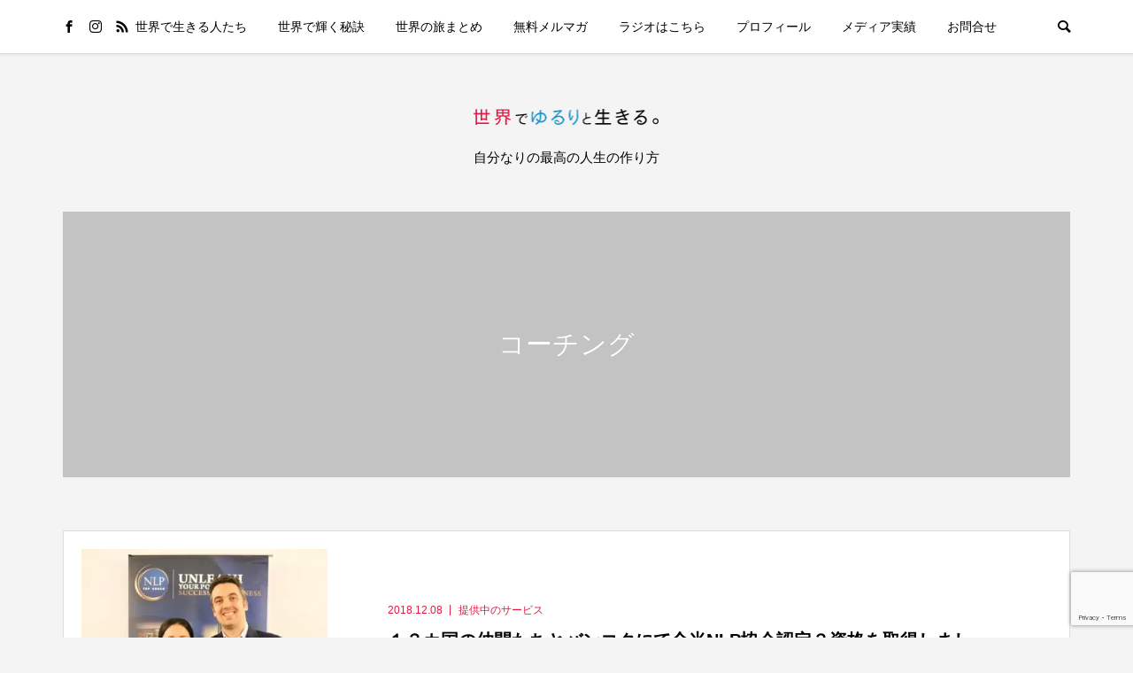

--- FILE ---
content_type: text/html; charset=UTF-8
request_url: https://global-chika.com/archives/tag/%E3%82%B3%E3%83%BC%E3%83%81%E3%83%B3%E3%82%B0
body_size: 13013
content:
<!DOCTYPE html>
<html dir="ltr" lang="ja" prefix="og: https://ogp.me/ns#">
<head>
<!-- wexal_pst_init.js does not exist -->
<!-- engagement_delay.js does not exist -->
<!-- proxy.php does not exists -->
<link rel="dns-prefetch" href="//i0.wp.com/">
<link rel="preconnect" href="//i0.wp.com/">
<link rel="dns-prefetch" href="//c0.wp.com/">
<link rel="dns-prefetch" href="//stats.wp.com/">
<link rel="dns-prefetch" href="//www.google.com/">
<meta charset="UTF-8">
<meta name="description" content="自分なりの最高の人生の作り方">
<meta name="viewport" content="width=device-width">
<meta name="google-site-verification" content="CSUxF-DpWrLsfRi8LXvrBoTPIkTR91Mw7JKbyGsziKY"/>
<title>コーチング - 世界でゆるりと生きる</title>
<!-- All in One SEO 4.9.3 - aioseo.com -->
<meta name="robots" content="max-image-preview:large"/>
<link rel="canonical" href="https://global-chika.com/archives/tag/%e3%82%b3%e3%83%bc%e3%83%81%e3%83%b3%e3%82%b0"/>
<meta name="generator" content="All in One SEO (AIOSEO) 4.9.3"/>
<script type="application/ld+json" class="aioseo-schema">
			{"@context":"https:\/\/schema.org","@graph":[{"@type":"BreadcrumbList","@id":"https:\/\/global-chika.com\/archives\/tag\/%E3%82%B3%E3%83%BC%E3%83%81%E3%83%B3%E3%82%B0#breadcrumblist","itemListElement":[{"@type":"ListItem","@id":"https:\/\/global-chika.com#listItem","position":1,"name":"\u30db\u30fc\u30e0","item":"https:\/\/global-chika.com","nextItem":{"@type":"ListItem","@id":"https:\/\/global-chika.com\/archives\/tag\/%e3%82%b3%e3%83%bc%e3%83%81%e3%83%b3%e3%82%b0#listItem","name":"\u30b3\u30fc\u30c1\u30f3\u30b0"}},{"@type":"ListItem","@id":"https:\/\/global-chika.com\/archives\/tag\/%e3%82%b3%e3%83%bc%e3%83%81%e3%83%b3%e3%82%b0#listItem","position":2,"name":"\u30b3\u30fc\u30c1\u30f3\u30b0","previousItem":{"@type":"ListItem","@id":"https:\/\/global-chika.com#listItem","name":"\u30db\u30fc\u30e0"}}]},{"@type":"CollectionPage","@id":"https:\/\/global-chika.com\/archives\/tag\/%E3%82%B3%E3%83%BC%E3%83%81%E3%83%B3%E3%82%B0#collectionpage","url":"https:\/\/global-chika.com\/archives\/tag\/%E3%82%B3%E3%83%BC%E3%83%81%E3%83%B3%E3%82%B0","name":"\u30b3\u30fc\u30c1\u30f3\u30b0 - \u4e16\u754c\u3067\u3086\u308b\u308a\u3068\u751f\u304d\u308b","inLanguage":"ja","isPartOf":{"@id":"https:\/\/global-chika.com\/#website"},"breadcrumb":{"@id":"https:\/\/global-chika.com\/archives\/tag\/%E3%82%B3%E3%83%BC%E3%83%81%E3%83%B3%E3%82%B0#breadcrumblist"}},{"@type":"Organization","@id":"https:\/\/global-chika.com\/#organization","name":"\u4e16\u754c\u3067\u3086\u308b\u308a\u3068\u751f\u304d\u308b","description":"\u81ea\u5206\u306a\u308a\u306e\u6700\u9ad8\u306e\u4eba\u751f\u306e\u4f5c\u308a\u65b9","url":"https:\/\/global-chika.com\/"},{"@type":"WebSite","@id":"https:\/\/global-chika.com\/#website","url":"https:\/\/global-chika.com\/","name":"\u4e16\u754c\u3067\u3086\u308b\u308a\u3068\u751f\u304d\u308b","description":"\u81ea\u5206\u306a\u308a\u306e\u6700\u9ad8\u306e\u4eba\u751f\u306e\u4f5c\u308a\u65b9","inLanguage":"ja","publisher":{"@id":"https:\/\/global-chika.com\/#organization"}}]}
		</script>
<!-- All in One SEO -->
<link rel='dns-prefetch' href='//stats.wp.com'/>
<link rel='preconnect' href='//i0.wp.com'/>
<link rel='preconnect' href='//c0.wp.com'/>
<script type="text/javascript" id="wpp-js" src="https://global-chika.com/wp-content/plugins/wordpress-popular-posts/assets/js/wpp.min.js?ver=7.3.6" data-sampling="1" data-sampling-rate="100" data-api-url="https://global-chika.com/wp-json/wordpress-popular-posts" data-post-id="0" data-token="63658da758" data-lang="0" data-debug="0"></script>
<link rel="alternate" type="application/rss+xml" title="世界でゆるりと生きる &raquo; コーチング タグのフィード" href="https://global-chika.com/archives/tag/%e3%82%b3%e3%83%bc%e3%83%81%e3%83%b3%e3%82%b0/feed"/>
<style id='wp-img-auto-sizes-contain-inline-css' type='text/css'>
img:is([sizes=auto i],[sizes^="auto," i]){contain-intrinsic-size:3000px 1500px}
/*# sourceURL=wp-img-auto-sizes-contain-inline-css */
</style>
<style id='wp-block-library-inline-css' type='text/css'>
:root{--wp-block-synced-color:#7a00df;--wp-block-synced-color--rgb:122,0,223;--wp-bound-block-color:var(--wp-block-synced-color);--wp-editor-canvas-background:#ddd;--wp-admin-theme-color:#007cba;--wp-admin-theme-color--rgb:0,124,186;--wp-admin-theme-color-darker-10:#006ba1;--wp-admin-theme-color-darker-10--rgb:0,107,160.5;--wp-admin-theme-color-darker-20:#005a87;--wp-admin-theme-color-darker-20--rgb:0,90,135;--wp-admin-border-width-focus:2px}@media (min-resolution:192dpi){:root{--wp-admin-border-width-focus:1.5px}}.wp-element-button{cursor:pointer}:root .has-very-light-gray-background-color{background-color:#eee}:root .has-very-dark-gray-background-color{background-color:#313131}:root .has-very-light-gray-color{color:#eee}:root .has-very-dark-gray-color{color:#313131}:root .has-vivid-green-cyan-to-vivid-cyan-blue-gradient-background{background:linear-gradient(135deg,#00d084,#0693e3)}:root .has-purple-crush-gradient-background{background:linear-gradient(135deg,#34e2e4,#4721fb 50%,#ab1dfe)}:root .has-hazy-dawn-gradient-background{background:linear-gradient(135deg,#faaca8,#dad0ec)}:root .has-subdued-olive-gradient-background{background:linear-gradient(135deg,#fafae1,#67a671)}:root .has-atomic-cream-gradient-background{background:linear-gradient(135deg,#fdd79a,#004a59)}:root .has-nightshade-gradient-background{background:linear-gradient(135deg,#330968,#31cdcf)}:root .has-midnight-gradient-background{background:linear-gradient(135deg,#020381,#2874fc)}:root{--wp--preset--font-size--normal:16px;--wp--preset--font-size--huge:42px}.has-regular-font-size{font-size:1em}.has-larger-font-size{font-size:2.625em}.has-normal-font-size{font-size:var(--wp--preset--font-size--normal)}.has-huge-font-size{font-size:var(--wp--preset--font-size--huge)}.has-text-align-center{text-align:center}.has-text-align-left{text-align:left}.has-text-align-right{text-align:right}.has-fit-text{white-space:nowrap!important}#end-resizable-editor-section{display:none}.aligncenter{clear:both}.items-justified-left{justify-content:flex-start}.items-justified-center{justify-content:center}.items-justified-right{justify-content:flex-end}.items-justified-space-between{justify-content:space-between}.screen-reader-text{border:0;clip-path:inset(50%);height:1px;margin:-1px;overflow:hidden;padding:0;position:absolute;width:1px;word-wrap:normal!important}.screen-reader-text:focus{background-color:#ddd;clip-path:none;color:#444;display:block;font-size:1em;height:auto;left:5px;line-height:normal;padding:15px 23px 14px;text-decoration:none;top:5px;width:auto;z-index:100000}html :where(.has-border-color){border-style:solid}html :where([style*=border-top-color]){border-top-style:solid}html :where([style*=border-right-color]){border-right-style:solid}html :where([style*=border-bottom-color]){border-bottom-style:solid}html :where([style*=border-left-color]){border-left-style:solid}html :where([style*=border-width]){border-style:solid}html :where([style*=border-top-width]){border-top-style:solid}html :where([style*=border-right-width]){border-right-style:solid}html :where([style*=border-bottom-width]){border-bottom-style:solid}html :where([style*=border-left-width]){border-left-style:solid}html :where(img[class*=wp-image-]){height:auto;max-width:100%}:where(figure){margin:0 0 1em}html :where(.is-position-sticky){--wp-admin--admin-bar--position-offset:var(--wp-admin--admin-bar--height,0px)}@media screen and (max-width:600px){html :where(.is-position-sticky){--wp-admin--admin-bar--position-offset:0px}}

/*# sourceURL=wp-block-library-inline-css */
</style><style id='global-styles-inline-css' type='text/css'>
:root{--wp--preset--aspect-ratio--square: 1;--wp--preset--aspect-ratio--4-3: 4/3;--wp--preset--aspect-ratio--3-4: 3/4;--wp--preset--aspect-ratio--3-2: 3/2;--wp--preset--aspect-ratio--2-3: 2/3;--wp--preset--aspect-ratio--16-9: 16/9;--wp--preset--aspect-ratio--9-16: 9/16;--wp--preset--color--black: #000000;--wp--preset--color--cyan-bluish-gray: #abb8c3;--wp--preset--color--white: #ffffff;--wp--preset--color--pale-pink: #f78da7;--wp--preset--color--vivid-red: #cf2e2e;--wp--preset--color--luminous-vivid-orange: #ff6900;--wp--preset--color--luminous-vivid-amber: #fcb900;--wp--preset--color--light-green-cyan: #7bdcb5;--wp--preset--color--vivid-green-cyan: #00d084;--wp--preset--color--pale-cyan-blue: #8ed1fc;--wp--preset--color--vivid-cyan-blue: #0693e3;--wp--preset--color--vivid-purple: #9b51e0;--wp--preset--gradient--vivid-cyan-blue-to-vivid-purple: linear-gradient(135deg,rgb(6,147,227) 0%,rgb(155,81,224) 100%);--wp--preset--gradient--light-green-cyan-to-vivid-green-cyan: linear-gradient(135deg,rgb(122,220,180) 0%,rgb(0,208,130) 100%);--wp--preset--gradient--luminous-vivid-amber-to-luminous-vivid-orange: linear-gradient(135deg,rgb(252,185,0) 0%,rgb(255,105,0) 100%);--wp--preset--gradient--luminous-vivid-orange-to-vivid-red: linear-gradient(135deg,rgb(255,105,0) 0%,rgb(207,46,46) 100%);--wp--preset--gradient--very-light-gray-to-cyan-bluish-gray: linear-gradient(135deg,rgb(238,238,238) 0%,rgb(169,184,195) 100%);--wp--preset--gradient--cool-to-warm-spectrum: linear-gradient(135deg,rgb(74,234,220) 0%,rgb(151,120,209) 20%,rgb(207,42,186) 40%,rgb(238,44,130) 60%,rgb(251,105,98) 80%,rgb(254,248,76) 100%);--wp--preset--gradient--blush-light-purple: linear-gradient(135deg,rgb(255,206,236) 0%,rgb(152,150,240) 100%);--wp--preset--gradient--blush-bordeaux: linear-gradient(135deg,rgb(254,205,165) 0%,rgb(254,45,45) 50%,rgb(107,0,62) 100%);--wp--preset--gradient--luminous-dusk: linear-gradient(135deg,rgb(255,203,112) 0%,rgb(199,81,192) 50%,rgb(65,88,208) 100%);--wp--preset--gradient--pale-ocean: linear-gradient(135deg,rgb(255,245,203) 0%,rgb(182,227,212) 50%,rgb(51,167,181) 100%);--wp--preset--gradient--electric-grass: linear-gradient(135deg,rgb(202,248,128) 0%,rgb(113,206,126) 100%);--wp--preset--gradient--midnight: linear-gradient(135deg,rgb(2,3,129) 0%,rgb(40,116,252) 100%);--wp--preset--font-size--small: 13px;--wp--preset--font-size--medium: 20px;--wp--preset--font-size--large: 36px;--wp--preset--font-size--x-large: 42px;--wp--preset--spacing--20: 0.44rem;--wp--preset--spacing--30: 0.67rem;--wp--preset--spacing--40: 1rem;--wp--preset--spacing--50: 1.5rem;--wp--preset--spacing--60: 2.25rem;--wp--preset--spacing--70: 3.38rem;--wp--preset--spacing--80: 5.06rem;--wp--preset--shadow--natural: 6px 6px 9px rgba(0, 0, 0, 0.2);--wp--preset--shadow--deep: 12px 12px 50px rgba(0, 0, 0, 0.4);--wp--preset--shadow--sharp: 6px 6px 0px rgba(0, 0, 0, 0.2);--wp--preset--shadow--outlined: 6px 6px 0px -3px rgb(255, 255, 255), 6px 6px rgb(0, 0, 0);--wp--preset--shadow--crisp: 6px 6px 0px rgb(0, 0, 0);}:where(.is-layout-flex){gap: 0.5em;}:where(.is-layout-grid){gap: 0.5em;}body .is-layout-flex{display: flex;}.is-layout-flex{flex-wrap: wrap;align-items: center;}.is-layout-flex > :is(*, div){margin: 0;}body .is-layout-grid{display: grid;}.is-layout-grid > :is(*, div){margin: 0;}:where(.wp-block-columns.is-layout-flex){gap: 2em;}:where(.wp-block-columns.is-layout-grid){gap: 2em;}:where(.wp-block-post-template.is-layout-flex){gap: 1.25em;}:where(.wp-block-post-template.is-layout-grid){gap: 1.25em;}.has-black-color{color: var(--wp--preset--color--black) !important;}.has-cyan-bluish-gray-color{color: var(--wp--preset--color--cyan-bluish-gray) !important;}.has-white-color{color: var(--wp--preset--color--white) !important;}.has-pale-pink-color{color: var(--wp--preset--color--pale-pink) !important;}.has-vivid-red-color{color: var(--wp--preset--color--vivid-red) !important;}.has-luminous-vivid-orange-color{color: var(--wp--preset--color--luminous-vivid-orange) !important;}.has-luminous-vivid-amber-color{color: var(--wp--preset--color--luminous-vivid-amber) !important;}.has-light-green-cyan-color{color: var(--wp--preset--color--light-green-cyan) !important;}.has-vivid-green-cyan-color{color: var(--wp--preset--color--vivid-green-cyan) !important;}.has-pale-cyan-blue-color{color: var(--wp--preset--color--pale-cyan-blue) !important;}.has-vivid-cyan-blue-color{color: var(--wp--preset--color--vivid-cyan-blue) !important;}.has-vivid-purple-color{color: var(--wp--preset--color--vivid-purple) !important;}.has-black-background-color{background-color: var(--wp--preset--color--black) !important;}.has-cyan-bluish-gray-background-color{background-color: var(--wp--preset--color--cyan-bluish-gray) !important;}.has-white-background-color{background-color: var(--wp--preset--color--white) !important;}.has-pale-pink-background-color{background-color: var(--wp--preset--color--pale-pink) !important;}.has-vivid-red-background-color{background-color: var(--wp--preset--color--vivid-red) !important;}.has-luminous-vivid-orange-background-color{background-color: var(--wp--preset--color--luminous-vivid-orange) !important;}.has-luminous-vivid-amber-background-color{background-color: var(--wp--preset--color--luminous-vivid-amber) !important;}.has-light-green-cyan-background-color{background-color: var(--wp--preset--color--light-green-cyan) !important;}.has-vivid-green-cyan-background-color{background-color: var(--wp--preset--color--vivid-green-cyan) !important;}.has-pale-cyan-blue-background-color{background-color: var(--wp--preset--color--pale-cyan-blue) !important;}.has-vivid-cyan-blue-background-color{background-color: var(--wp--preset--color--vivid-cyan-blue) !important;}.has-vivid-purple-background-color{background-color: var(--wp--preset--color--vivid-purple) !important;}.has-black-border-color{border-color: var(--wp--preset--color--black) !important;}.has-cyan-bluish-gray-border-color{border-color: var(--wp--preset--color--cyan-bluish-gray) !important;}.has-white-border-color{border-color: var(--wp--preset--color--white) !important;}.has-pale-pink-border-color{border-color: var(--wp--preset--color--pale-pink) !important;}.has-vivid-red-border-color{border-color: var(--wp--preset--color--vivid-red) !important;}.has-luminous-vivid-orange-border-color{border-color: var(--wp--preset--color--luminous-vivid-orange) !important;}.has-luminous-vivid-amber-border-color{border-color: var(--wp--preset--color--luminous-vivid-amber) !important;}.has-light-green-cyan-border-color{border-color: var(--wp--preset--color--light-green-cyan) !important;}.has-vivid-green-cyan-border-color{border-color: var(--wp--preset--color--vivid-green-cyan) !important;}.has-pale-cyan-blue-border-color{border-color: var(--wp--preset--color--pale-cyan-blue) !important;}.has-vivid-cyan-blue-border-color{border-color: var(--wp--preset--color--vivid-cyan-blue) !important;}.has-vivid-purple-border-color{border-color: var(--wp--preset--color--vivid-purple) !important;}.has-vivid-cyan-blue-to-vivid-purple-gradient-background{background: var(--wp--preset--gradient--vivid-cyan-blue-to-vivid-purple) !important;}.has-light-green-cyan-to-vivid-green-cyan-gradient-background{background: var(--wp--preset--gradient--light-green-cyan-to-vivid-green-cyan) !important;}.has-luminous-vivid-amber-to-luminous-vivid-orange-gradient-background{background: var(--wp--preset--gradient--luminous-vivid-amber-to-luminous-vivid-orange) !important;}.has-luminous-vivid-orange-to-vivid-red-gradient-background{background: var(--wp--preset--gradient--luminous-vivid-orange-to-vivid-red) !important;}.has-very-light-gray-to-cyan-bluish-gray-gradient-background{background: var(--wp--preset--gradient--very-light-gray-to-cyan-bluish-gray) !important;}.has-cool-to-warm-spectrum-gradient-background{background: var(--wp--preset--gradient--cool-to-warm-spectrum) !important;}.has-blush-light-purple-gradient-background{background: var(--wp--preset--gradient--blush-light-purple) !important;}.has-blush-bordeaux-gradient-background{background: var(--wp--preset--gradient--blush-bordeaux) !important;}.has-luminous-dusk-gradient-background{background: var(--wp--preset--gradient--luminous-dusk) !important;}.has-pale-ocean-gradient-background{background: var(--wp--preset--gradient--pale-ocean) !important;}.has-electric-grass-gradient-background{background: var(--wp--preset--gradient--electric-grass) !important;}.has-midnight-gradient-background{background: var(--wp--preset--gradient--midnight) !important;}.has-small-font-size{font-size: var(--wp--preset--font-size--small) !important;}.has-medium-font-size{font-size: var(--wp--preset--font-size--medium) !important;}.has-large-font-size{font-size: var(--wp--preset--font-size--large) !important;}.has-x-large-font-size{font-size: var(--wp--preset--font-size--x-large) !important;}
/*# sourceURL=global-styles-inline-css */
</style>
<style id='classic-theme-styles-inline-css' type='text/css'>
/*! This file is auto-generated */
.wp-block-button__link{color:#fff;background-color:#32373c;border-radius:9999px;box-shadow:none;text-decoration:none;padding:calc(.667em + 2px) calc(1.333em + 2px);font-size:1.125em}.wp-block-file__button{background:#32373c;color:#fff;text-decoration:none}
/*# sourceURL=/wp-includes/css/classic-themes.min.css */
</style>
<link rel='stylesheet' id='toc-screen-css' href='https://global-chika.com/wp-content/plugins/table-of-contents-plus/screen.min.css?ver=2411.1' type='text/css' media='all'/>
<link rel='stylesheet' id='wordpress-popular-posts-css-css' href='https://global-chika.com/wp-content/plugins/wordpress-popular-posts/assets/css/wpp.css?ver=7.3.6' type='text/css' media='all'/>
<link rel='stylesheet' id='be-slick-css' href='https://global-chika.com/wp-content/themes/be_tcd076/css/slick.min.css?ver=4052be656f5e724c33e98a59bf1e720c' type='text/css' media='all'/>
<link rel='stylesheet' id='be-perfect-scrollbar-css' href='https://global-chika.com/wp-content/themes/be_tcd076/css/perfect-scrollbar.css?ver=4052be656f5e724c33e98a59bf1e720c' type='text/css' media='all'/>
<link rel='stylesheet' id='be-style-css' href='https://global-chika.com/wp-content/themes/be_tcd076/style.css?ver=1.1' type='text/css' media='all'/>
<script type="text/javascript" src="https://c0.wp.com/c/6.9/wp-includes/js/jquery/jquery.min.js" id="jquery-core-js"></script>
<script type="text/javascript" src="https://c0.wp.com/c/6.9/wp-includes/js/jquery/jquery-migrate.min.js" id="jquery-migrate-js"></script>
<link rel="alternate" title="JSON" type="application/json" href="https://global-chika.com/wp-json/wp/v2/tags/33"/><!-- Favicon Rotator -->
<link rel="shortcut icon" href="https://global-chika.com/wp-content/uploads/2016/09/icon-16x16.png"/>
<link rel="apple-touch-icon-precomposed" href="https://global-chika.com/wp-content/uploads/2016/09/icon-1-114x114.png"/>
<!-- End Favicon Rotator -->
<style>img#wpstats{display:none}</style>
<style id="wpp-loading-animation-styles">@-webkit-keyframes bgslide{from{background-position-x:0}to{background-position-x:-200%}}@keyframes bgslide{from{background-position-x:0}to{background-position-x:-200%}}.wpp-widget-block-placeholder,.wpp-shortcode-placeholder{margin:0 auto;width:60px;height:3px;background:#dd3737;background:linear-gradient(90deg,#dd3737 0%,#571313 10%,#dd3737 100%);background-size:200% auto;border-radius:3px;-webkit-animation:bgslide 1s infinite linear;animation:bgslide 1s infinite linear}</style>
<style>
.p-footer-widget-area .p-widget__title, .p-blog-list__item-meta, .p-ranking-list__item-meta, .p-widget-categories li a:hover, .p-widget-list__item-meta, .p-widget-list__item-meta a, .p-widget-list__type3 .p-widget-list__item-meta a:hover { color: #e21842; }
.p-blog-list__item-meta .p-article__category::before { color: #e21842 !important; }
.p-headline, .p-pagetop a,.p-page-links a:hover, .p-page-links > span, .p-pager__item a:hover, .p-pager__item .current, .p-entry__next-page__link:hover, .p-widget .searchform::after, .p-widget-search .p-widget-search__submit, .p-widget-categories a:hover .count, .p-sidebar .p-widget__title, .c-comment__form-submit:hover, .c-comment__password-protected, .c-pw__btn--register, .c-pw__btn, .p-index-tab__item.is-active, .p-ranking-tab__item.is-active { background-color: #e21842; }
.p-page-links a:hover, .p-page-links > span, .p-pager__item a:hover, .p-pager__item .current, .p-index-tab__item.is-active, .p-index-tab__item:hover + .p-index-tab__item.is-active, .p-ranking-tab__item.is-active, .p-ranking-tab__item:hover + .p-ranking-tab__item.is-active { border-color: #e21842; }
.c-comment__tab-item.is-active a, .c-comment__tab-item a:hover, .c-comment__tab-item.is-active p { background-color: rgba(226, 24, 66, 0.7); }
.c-comment__tab-item.is-active a:after, .c-comment__tab-item.is-active p:after { border-top-color: rgba(226, 24, 66, 0.7); }
.slick-arrow:hover { color: #1693c9; }
.p-pagetop a:hover, .p-index-tab__item:hover, .p-ranking-tab__item:hover, .p-global-nav > li > a::after { background-color: #1693c9; }
.p-index-tab__item:hover, .p-index-tab__item.is-active + .p-index-tab__item:hover, .p-ranking-tab__item:hover, .p-ranking-tab__item.is-active + .p-ranking-tab__item:hover { border-color: #1693c9; }
.p-entry__body a { color: #19a7ca; }
body { font-family: Verdana, "ヒラギノ角ゴ ProN W3", "Hiragino Kaku Gothic ProN", "メイリオ", Meiryo, sans-serif; }
.p-logo, .p-page-header__title {
font-family: Segoe UI, "ヒラギノ角ゴ ProN W3", "Hiragino Kaku Gothic ProN", "メイリオ", Meiryo, sans-serif;
}
.p-hover-effect--type1:hover img { -webkit-transform: scale(1.2) rotate(2deg); transform: scale(1.2) rotate(2deg); }
.p-hover-effect--type2 img { margin-left: -8px; }
.p-hover-effect--type2:hover img { margin-left: 8px; }
.p-hover-effect--type2:hover .p-hover-effect__image { background: #000000; }
.p-hover-effect--type2:hover img { opacity: 0.5 }
.p-hover-effect--type3:hover .p-hover-effect__image { background: #000000; }
.p-hover-effect--type3:hover img { opacity: 0.5; }
.l-primary { float: left; }
.l-secondary { float: right; }
.p-entry__title { font-size: 24px; }
.p-entry__body { font-size: 16px; }
.p-entry__body, .p-author__desc, .p-blog-archive__item-excerpt { color: #666666; }
.p-author__box { background-color: #f7f7f7; }
.l-header__bar { background: #ffffff; }
body.l-header__fix .is-header-fixed .l-header__bar { background: rgba(255, 255, 255, 0.8); }
.l-header a { color: #000000; }
.p-header__desc { color: #000000; font-size: 15px; }
.l-header__logo--text a { font-size: 32px; }
.p-copyright { background-color: #ffffff; color: #000000; }
.q_custom_button1 { background: #535353; color: #ffffff !important; }
.q_custom_button1:hover, .q_custom_button1:focus { background: #7d7d7d; color: #ffffff !important; }
.q_custom_button2 { background: #535353; color: #ffffff !important; }
.q_custom_button2:hover, .q_custom_button2:focus { background: #7d7d7d; color: #ffffff !important; }
.q_custom_button3 { background: #535353; color: #ffffff !important; }
.q_custom_button3:hover, .q_custom_button3:focus { background: #7d7d7d; color: #ffffff !important; }
.speech_balloon_left1 .speach_balloon_text { background-color: #ffdfdf; border-color: #ffdfdf; color: #000000 }
.speech_balloon_left1 .speach_balloon_text::before { border-right-color: #ffdfdf }
.speech_balloon_left1 .speach_balloon_text::after { border-right-color: #ffdfdf }
.speech_balloon_left2 .speach_balloon_text { background-color: #ffffff; border-color: #ff5353; color: #000000 }
.speech_balloon_left2 .speach_balloon_text::before { border-right-color: #ff5353 }
.speech_balloon_left2 .speach_balloon_text::after { border-right-color: #ffffff }
.speech_balloon_right1 .speach_balloon_text { background-color: #ccf4ff; border-color: #ccf4ff; color: #000000 }
.speech_balloon_right1 .speach_balloon_text::before { border-left-color: #ccf4ff }
.speech_balloon_right1 .speach_balloon_text::after { border-left-color: #ccf4ff }
.speech_balloon_right2 .speach_balloon_text { background-color: #ffffff; border-color: #0789b5; color: #000000 }
.speech_balloon_right2 .speach_balloon_text::before { border-left-color: #0789b5 }
.speech_balloon_right2 .speach_balloon_text::after { border-left-color: #ffffff }
@media (min-width: 1201px) {
	.p-global-nav > li > a, .p-global-nav > li > a:hover, .p-global-nav .menu-item-home:before { color: #000000; }
	.p-global-nav .sub-menu { background-color: #ffffff; }
	.p-global-nav .sub-menu a { color: #000000; }
	.p-global-nav .sub-menu a:hover, .p-global-nav .sub-menu .current-menu-item > a { background-color: #dd747e; border-color: #dd747e; color: #ffffff }
	.p-global-nav > li.menu-item-has-children > .sub-menu { border-color: #dd747e; }
	.p-megamenu--type2 .p-megamenu__image .category { color: #ffffff; }
	.p-megamenu--type3 ul li .p-megamenu__hover { color: #ffffff ; }
	.p-megamenu--type3 a.p-megamenu__hover:hover, .p-megamenu--type3 li.is-active > a { color: #ffffff ; }
	.p-megamenu--type3 ul li .p-megamenu__hover, .p-megamenu--type3 > ul { background-color: #ea8a90 ; }
	.p-megamenu--type3 .is-active > a.p-megamenu__hover, .p-megamenu--type3 a.p-megamenu__hover:hover, .p-megamenu--type3 li.is-active > a { background-color: #dd747e ; }
}
@media (max-width: 1200px) {
	.l-header__bar { background-color: rgba(255, 255, 255, 0.8); }
	.l-header__logo--mobile.l-header__logo--text a { font-size: 24px; }
	.p-drawer__contents { background-color: rgba(34, 34, 34, 1); }
	.p-drawer__contents .ps__thumb-y { background-color: #666666; }
	.p-drawer-overlay { background-color: rgba(0, 0, 0, 0.3); }
	.p-drawer__menu a, .p-drawer__menu > li > a, .p-header-search--mobile { background-color: #222222; color: #ffffff !important; }
	.p-drawer__menu a, .p-drawer__menu > li > a { background-color: #222222; color: #ffffff !important; }
	.p-drawer__menu a:hover, .p-drawer__menu > li > a:hover { background-color: #222222; color: #ffffff !important; }
	.p-drawer__menu .sub-menu a { background-color: #333333; color: #ffffff !important; }
	.p-drawer__menu .sub-menu a:hover { background-color: #555555; color: #ffffff !important; }
}
@media (max-width: 992px) {
	.p-entry__title { font-size: 18px; }
	.p-entry__body { font-size: 14px; }
}
</style>
<style id="current-page-style">
.p-page-header { color: #ffffff; text-shadow: 0px 0px 0px #999999; }
.p-page-header__title { font-size: 30px; }
.p-page-header__desc { font-size: 14px; }
.p-page-header::before { background: rgba(0, 0, 0, 0.2) }
@media (max-width: 991px) {
	.p-page-header__title { font-size: 24px; }
	.p-page-header__desc { font-size: 14px; }
}
</style>
</head>
<body data-rsssl=1 class="archive tag tag-33 wp-theme-be_tcd076 l-header__fix l-header__fix--mobile">
<div id="site_wrap">
<header id="js-header" class="l-header">
<div class="l-header__bar">
<div class="l-header__bar-inner l-inner">
<ul class="p-social-nav"><li class="p-social-nav__item p-social-nav__item--facebook"><a rel="noreferrer noopener" href="https://www.facebook.com/masamichi.miyazako/" target="_blank"></a></li><li class="p-social-nav__item p-social-nav__item--instagram"><a href="https://www.instagram.com/chiika1008/?hl=ja" target="_blank"></a></li><li class="p-social-nav__item p-social-nav__item--rss"><a rel="noreferrer noopener" href="https://global-chika.com/feed" target="_blank"></a></li></ul>
<div class="p-logo l-header__logo l-header__logo--mobile l-header__logo--retina">
<a href="https://global-chika.com/"><img src="https://i0.wp.com/global-chika.com/wp-content/uploads/2022/08/LOGO_03.png?fit=419%2C36&amp;ssl=1" alt="世界でゆるりと生きる" width="209"></a>
</div>
<div id="js-drawer" class="p-drawer">
<div class="p-drawer__contents">
<nav class="p-global-nav__container"><ul id="js-global-nav" class="p-global-nav p-drawer__menu">
<li class="p-header-search p-header-search--mobile"><form action="https://global-chika.com/" method="get"><input type="text" name="s" value="" class="p-header-search__input" placeholder="SEARCH"><input type="submit" value="&#xe915;" class="p-header-search__submit"></form></li>
<li id="menu-item-2835" class="menu-item menu-item-type-taxonomy menu-item-object-category menu-item-2835 menu-term-id-12"><a href="https://global-chika.com/archives/category/worldwork">世界で生きる人たち<span class="p-global-nav__toggle"></span></a></li>
<li id="menu-item-2870" class="menu-item menu-item-type-taxonomy menu-item-object-category menu-item-has-children menu-item-2870 menu-term-id-398"><a href="https://global-chika.com/archives/category/world_shine">世界で輝く秘訣<span class="p-global-nav__toggle"></span></a>
<ul class="sub-menu">
<li id="menu-item-2871" class="menu-item menu-item-type-taxonomy menu-item-object-category menu-item-2871"><a href="https://global-chika.com/archives/category/world_shine/%e4%b8%96%e7%95%8c%e3%81%a7%e8%bc%9d%e3%81%8f%e3%80%90%e6%99%82%e9%96%93%e8%a1%93%e3%80%91">世界で輝く【時間術】<span class="p-global-nav__toggle"></span></a></li>
<li id="menu-item-2872" class="menu-item menu-item-type-taxonomy menu-item-object-category menu-item-2872"><a href="https://global-chika.com/archives/category/world_shine/%e4%b8%96%e7%95%8c%e3%81%a7%e8%bc%9d%e3%81%8f%e3%80%90%e8%87%aa%e5%b7%b1%e6%8a%95%e8%b3%87%e8%a1%93%e3%80%91">世界で輝く【自己投資術】<span class="p-global-nav__toggle"></span></a></li>
<li id="menu-item-2873" class="menu-item menu-item-type-taxonomy menu-item-object-category menu-item-2873"><a href="https://global-chika.com/archives/category/world_shine/%e4%b8%96%e7%95%8c%e3%81%a7%e8%bc%9d%e3%81%8f%e3%80%90%e8%a1%8c%e5%8b%95%e5%8a%9b%e3%81%ae%e3%81%82%e3%81%92%e6%96%b9%e3%80%91">世界で輝く【行動力のあげ方】<span class="p-global-nav__toggle"></span></a></li>
<li id="menu-item-2874" class="menu-item menu-item-type-taxonomy menu-item-object-category menu-item-2874"><a href="https://global-chika.com/archives/category/world_shine/%e4%b8%96%e7%95%8c%e3%81%a7%e8%bc%9d%e3%81%8f%e3%80%90%e9%81%8a%e3%81%b3%e6%96%b9%e3%80%91">世界で輝く【遊び方】<span class="p-global-nav__toggle"></span></a></li>
<li id="menu-item-2875" class="menu-item menu-item-type-taxonomy menu-item-object-category menu-item-2875"><a href="https://global-chika.com/archives/category/world_shine/mind">世界で輝く私になる【マインド術】<span class="p-global-nav__toggle"></span></a></li>
</ul>
</li>
<li id="menu-item-2876" class="menu-item menu-item-type-taxonomy menu-item-object-category menu-item-2876 menu-term-id-397"><a href="https://global-chika.com/archives/category/worldtravel">世界の旅まとめ<span class="p-global-nav__toggle"></span></a></li>
<li id="menu-item-2079" class="menu-item menu-item-type-custom menu-item-object-custom menu-item-2079"><a href="https://global-chika.com/201710mail">無料メルマガ<span class="p-global-nav__toggle"></span></a></li>
<li id="menu-item-2855" class="menu-item menu-item-type-custom menu-item-object-custom menu-item-2855"><a href="https://stand.fm/channels/62f984d773ef6bc249787415">ラジオはこちら<span class="p-global-nav__toggle"></span></a></li>
<li id="menu-item-145" class="menu-item menu-item-type-post_type menu-item-object-page menu-item-has-children menu-item-145"><a href="https://global-chika.com/profile">プロフィール<span class="p-global-nav__toggle"></span></a>
<ul class="sub-menu">
<li id="menu-item-2856" class="menu-item menu-item-type-post_type menu-item-object-page menu-item-2856"><a href="https://global-chika.com/profile">chikaのプロフィール<span class="p-global-nav__toggle"></span></a></li>
<li id="menu-item-2869" class="menu-item menu-item-type-post_type menu-item-object-page menu-item-2869"><a href="https://global-chika.com/masamichi">masamichiのプロフィール<span class="p-global-nav__toggle"></span></a></li>
</ul>
</li>
<li id="menu-item-2868" class="menu-item menu-item-type-custom menu-item-object-custom menu-item-2868"><a href="https://masamichi-design.com/media">メディア実績<span class="p-global-nav__toggle"></span></a></li>
<li id="menu-item-290" class="menu-item menu-item-type-post_type menu-item-object-page menu-item-290"><a href="https://global-chika.com/contact">お問合せ<span class="p-global-nav__toggle"></span></a></li>
</ul></nav>	</div>
<div class="p-drawer-overlay"></div>
</div>
<a href="#" id="js-menu-button" class="p-menu-button c-menu-button u-hidden-lg"></a>
<a href="#" id="js-search-button" class="p-search-button c-search-button u-visible-lg"></a>
<div class="p-header-search p-header-search--pc">
<form action="https://global-chika.com/" method="get">
<input type="text" name="s" value="" class="p-header-search__input" placeholder="SEARCH">
</form>
</div>
</div>
</div>
<div class="l-inner">
<div class="p-logo l-header__logo l-header__logo--pc l-header__logo--retina">
<a href="https://global-chika.com/"><img src="https://i0.wp.com/global-chika.com/wp-content/uploads/2022/08/LOGO_03.png?fit=419%2C36&amp;ssl=1" alt="世界でゆるりと生きる" width="209"></a>
</div>
<div class="p-header__desc">自分なりの最高の人生の作り方</div>
</div>
</header>
<main class="l-main l-pc-inner">
<header class="p-page-header">
<div class="p-page-header__inner l-inner">
<h1 class="p-page-header__title">コーチング</h1>
</div>
</header>
<div class="l-mobile-inner l-noside">
<div class="p-blog-list p-blog-list--type1 p-blog-list--mobile-type1">
<article class="p-blog-list__item">
<a class="p-hover-effect--type1" href="https://global-chika.com/archives/2155">
<div class="p-blog-list__item-thumbnail p-hover-effect__image js-object-fit-cover">
<div class="p-blog-list__item-thumbnail_inner">
<img width="500" height="400" src="https://i0.wp.com/global-chika.com/wp-content/uploads/2018/12/IMG_8223.jpg?resize=500%2C400&amp;ssl=1" class="attachment-size1 size-size1 wp-post-image" alt="" decoding="async" fetchpriority="high"/>
</div>
</div>
<div class="p-blog-list__item-info">
<p class="p-blog-list__item-meta p-article__meta"><time class="p-article__date" datetime="2018-12-08">2018.12.08</time><span class="p-article__category" data-href="https://global-chika.com/archives/category/service/%e6%8f%90%e4%be%9b%e4%b8%ad%e3%81%ae%e3%82%b5%e3%83%bc%e3%83%93%e3%82%b9">提供中のサービス</span></p>
<h2 class="p-blog-list__item-title p-article__title js-multiline-ellipsis">１３カ国の仲間たちとバンコクにて全米NLP協会認定３資格を取得しました！</h2>
<p class="p-blog-list__item-excerpt js-multiline-ellipsis">12/22東京にて！DAYセミナー開講。12/23はオンラインセミナー。 テーマは、夢を叶える人は知っている！ NLPを活用したゴール設定のコツ ＝＝...</p>
</div>
</a>
</article>
<article class="p-blog-list__item">
<a class="p-hover-effect--type1" href="https://global-chika.com/archives/1179">
<div class="p-blog-list__item-thumbnail p-hover-effect__image js-object-fit-cover">
<div class="p-blog-list__item-thumbnail_inner">
<img width="500" height="500" src="https://i0.wp.com/global-chika.com/wp-content/uploads/2017/03/17359467_1217155555067230_8453624328669788004_o-2.jpg?resize=500%2C500&amp;ssl=1" class="attachment-size1 size-size1 wp-post-image" alt="" decoding="async"/>
</div>
</div>
<div class="p-blog-list__item-info">
<p class="p-blog-list__item-meta p-article__meta"><time class="p-article__date" datetime="2017-03-19">2017.03.19</time><span class="p-article__category" data-href="https://global-chika.com/archives/category/worldwork">世界で好きなことを仕事にする人たち</span></p>
<h2 class="p-blog-list__item-title p-article__title js-multiline-ellipsis">人生が変わる出会いは、自分でつくるもの。</h2>
<p class="p-blog-list__item-excerpt js-multiline-ellipsis">こんにちは。グローバルビジネスコーチ 中川チカです。 &nbsp; わたしは、北ドイツにある 美しい港町ハンブルグへ 旅行にでかけていました。 ずっと...</p>
</div>
</a>
</article>
<article class="p-blog-list__item">
<a class="p-hover-effect--type1" href="https://global-chika.com/archives/1463">
<div class="p-blog-list__item-thumbnail p-hover-effect__image js-object-fit-cover">
<div class="p-blog-list__item-thumbnail_inner">
<img width="500" height="500" src="https://i0.wp.com/global-chika.com/wp-content/uploads/2017/05/FullSizeRender-71.jpg?resize=500%2C500&amp;ssl=1" class="attachment-size1 size-size1 wp-post-image" alt="" decoding="async"/>
</div>
</div>
<div class="p-blog-list__item-info">
<p class="p-blog-list__item-meta p-article__meta"><time class="p-article__date" datetime="2017-03-05">2017.03.05</time><span class="p-article__category" data-href="https://global-chika.com/archives/category/column/important">わたしが大切にしていること</span></p>
<h2 class="p-blog-list__item-title p-article__title js-multiline-ellipsis">もしも、今、停滞感がはんぱないら、 〇〇が原因かもしれない</h2>
<p class="p-blog-list__item-excerpt js-multiline-ellipsis">&nbsp; こんにちは、中川チカです。 &nbsp; 「もしも、今、停滞感がはんぱないら、  〇〇が原因かもしれない」という タイトルをみて、ドキッ...</p>
</div>
</a>
</article>
</div>
</div>
</main>
<footer class="l-footer">
<div id="js-footer-slider" class="p-footer-blog p-article-slider l-pc-inner" data-footer_blog_interval="7">
<article class="p-article-slider__item">
<a class="p-hover-effect--type1" href="https://global-chika.com/archives/2807">
<div class="p-article-slider__item-thumbnail p-hover-effect__image js-object-fit-cover"><img width="600" height="443" src="https://i0.wp.com/global-chika.com/wp-content/uploads/2019/12/IMG_6628.jpg?resize=600%2C443&amp;ssl=1" class="attachment-size3 size-size3 wp-post-image" alt="" decoding="async" loading="lazy"/></div>
<div class="p-article-slider__item-info">
<h3 class="p-article-slider__item-title p-article__title js-multiline-ellipsis">悩みを楽しむためには？</h3>
<p class="p-article-slider__item-meta p-article__meta u-clearfix"><time class="p-article__date" datetime="2019-12-12">2019.12.12</time><span class="p-article__category" data-href="https://global-chika.com/archives/category/column/important">わたしが大切にしていること</span></p>
</div>
</a>
</article>
<article class="p-article-slider__item">
<a class="p-hover-effect--type1" href="https://global-chika.com/archives/2787">
<div class="p-article-slider__item-thumbnail p-hover-effect__image js-object-fit-cover"><img width="600" height="724" src="https://i0.wp.com/global-chika.com/wp-content/uploads/2019/11/thumb_IMG_5970_1024-2.jpg?resize=600%2C724&amp;ssl=1" class="attachment-size3 size-size3 wp-post-image" alt="" decoding="async" loading="lazy"/></div>
<div class="p-article-slider__item-info">
<h3 class="p-article-slider__item-title p-article__title js-multiline-ellipsis">世界を旅するフランス人のサンディーさんへのインタビュー</h3>
<p class="p-article-slider__item-meta p-article__meta u-clearfix"><time class="p-article__date" datetime="2019-11-21">2019.11.21</time><span class="p-article__category" data-href="https://global-chika.com/archives/category/worldtravel/%e3%82%ab%e3%83%b3%e3%83%9c%e3%82%b8%e3%82%a2%e3%81%b8%e3%81%ae%e6%97%85">カンボジアへの旅</span></p>
</div>
</a>
</article>
<article class="p-article-slider__item">
<a class="p-hover-effect--type1" href="https://global-chika.com/archives/2761">
<div class="p-article-slider__item-thumbnail p-hover-effect__image js-object-fit-cover"><img width="600" height="600" src="https://i0.wp.com/global-chika.com/wp-content/uploads/2019/07/IMG_5436.jpg?resize=600%2C600&amp;ssl=1" class="attachment-size3 size-size3 wp-post-image" alt="" decoding="async" loading="lazy"/></div>
<div class="p-article-slider__item-info">
<h3 class="p-article-slider__item-title p-article__title js-multiline-ellipsis">人と人の縁をつなぐ、森の中のレストラン</h3>
<p class="p-article-slider__item-meta p-article__meta u-clearfix"><time class="p-article__date" datetime="2019-07-31">2019.07.31</time><span class="p-article__category" data-href="https://global-chika.com/archives/category/column/important">わたしが大切にしていること</span></p>
</div>
</a>
</article>
<article class="p-article-slider__item">
<a class="p-hover-effect--type1" href="https://global-chika.com/archives/2737">
<div class="p-article-slider__item-thumbnail p-hover-effect__image js-object-fit-cover"><img width="600" height="387" src="https://i0.wp.com/global-chika.com/wp-content/uploads/2019/07/%E3%82%B9%E3%82%AF%E3%83%AA%E3%83%BC%E3%83%B3%E3%82%B7%E3%83%A7%E3%83%83%E3%83%88-2019-07-04-19.33.54.png?resize=600%2C387&amp;ssl=1" class="attachment-size3 size-size3 wp-post-image" alt="" decoding="async" loading="lazy"/></div>
<div class="p-article-slider__item-info">
<h3 class="p-article-slider__item-title p-article__title js-multiline-ellipsis">Green beautyに魅了された世界中の人たちと一緒にスタートラインに立つ</h3>
<p class="p-article-slider__item-meta p-article__meta u-clearfix"><time class="p-article__date" datetime="2019-07-15">2019.07.15</time><span class="p-article__category" data-href="https://global-chika.com/archives/category/natural/%e3%83%8a%e3%83%81%e3%83%a5%e3%83%a9%e3%83%ab%e3%82%b3%e3%82%b9%e3%83%a1">ナチュラルコスメ</span></p>
</div>
</a>
</article>
<article class="p-article-slider__item">
<a class="p-hover-effect--type1" href="https://global-chika.com/archives/2697">
<div class="p-article-slider__item-thumbnail p-hover-effect__image js-object-fit-cover"><img width="600" height="500" src="https://i0.wp.com/global-chika.com/wp-content/uploads/2019/07/%E3%82%B9%E3%82%AF%E3%83%AA%E3%83%BC%E3%83%B3%E3%82%B7%E3%83%A7%E3%83%83%E3%83%88-2019-07-04-19.17.58.png?resize=600%2C500&amp;ssl=1" class="attachment-size3 size-size3 wp-post-image" alt="" decoding="async" loading="lazy"/></div>
<div class="p-article-slider__item-info">
<h3 class="p-article-slider__item-title p-article__title js-multiline-ellipsis">イギリスのオンラインスクール・Formula Botanicaでオーガニックコスメビジネスの作り方を学ぶ</h3>
<p class="p-article-slider__item-meta p-article__meta u-clearfix"><time class="p-article__date" datetime="2019-07-05">2019.07.05</time><span class="p-article__category" data-href="https://global-chika.com/archives/category/natural/%e3%83%8a%e3%83%81%e3%83%a5%e3%83%a9%e3%83%ab%e3%82%b3%e3%82%b9%e3%83%a1">ナチュラルコスメ</span></p>
</div>
</a>
</article>
<article class="p-article-slider__item">
<a class="p-hover-effect--type1" href="https://global-chika.com/archives/2672">
<div class="p-article-slider__item-thumbnail p-hover-effect__image js-object-fit-cover"><img width="600" height="724" src="https://i0.wp.com/global-chika.com/wp-content/uploads/2019/07/thumb_IMG_4410_1024.jpg?resize=600%2C724&amp;ssl=1" class="attachment-size3 size-size3 wp-post-image" alt="" decoding="async" loading="lazy"/></div>
<div class="p-article-slider__item-info">
<h3 class="p-article-slider__item-title p-article__title js-multiline-ellipsis">KISSの法則！描いた未来へ近づくために、大切なこと〜ハーブチンキ作りました！</h3>
<p class="p-article-slider__item-meta p-article__meta u-clearfix"><time class="p-article__date" datetime="2019-07-02">2019.07.02</time><span class="p-article__category" data-href="https://global-chika.com/archives/category/worldtravel/%e3%82%ab%e3%83%b3%e3%83%9c%e3%82%b8%e3%82%a2%e3%81%b8%e3%81%ae%e6%97%85">カンボジアへの旅</span></p>
</div>
</a>
</article>
<article class="p-article-slider__item">
<a class="p-hover-effect--type1" href="https://global-chika.com/archives/2662">
<div class="p-article-slider__item-thumbnail p-hover-effect__image js-object-fit-cover"><img width="600" height="960" src="https://i0.wp.com/global-chika.com/wp-content/uploads/2017/07/FullSizeRender-136.jpg?resize=600%2C960&amp;ssl=1" class="attachment-size3 size-size3 wp-post-image" alt="" decoding="async" loading="lazy"/></div>
<div class="p-article-slider__item-info">
<h3 class="p-article-slider__item-title p-article__title js-multiline-ellipsis">17歳で起業した彼女が、少しみんなと違っていたこと　</h3>
<p class="p-article-slider__item-meta p-article__meta u-clearfix"><time class="p-article__date" datetime="2019-06-30">2019.06.30</time><span class="p-article__category" data-href="https://global-chika.com/archives/category/worldwork">世界で好きなことを仕事にする人たち</span></p>
</div>
</a>
</article>
<article class="p-article-slider__item">
<a class="p-hover-effect--type1" href="https://global-chika.com/archives/2658">
<div class="p-article-slider__item-thumbnail p-hover-effect__image js-object-fit-cover"><img width="600" height="720" src="https://i0.wp.com/global-chika.com/wp-content/uploads/2019/06/lp_main_201902.jpg?resize=600%2C720&amp;ssl=1" class="attachment-size3 size-size3 wp-post-image" alt="" decoding="async" loading="lazy"/></div>
<div class="p-article-slider__item-info">
<h3 class="p-article-slider__item-title p-article__title js-multiline-ellipsis">気力が湧かないときは、好きな場所へ移動してみる！</h3>
<p class="p-article-slider__item-meta p-article__meta u-clearfix"><time class="p-article__date" datetime="2019-06-29">2019.06.29</time><span class="p-article__category" data-href="https://global-chika.com/archives/category/worldwork">世界で好きなことを仕事にする人たち</span></p>
</div>
</a>
</article>
<article class="p-article-slider__item">
<a class="p-hover-effect--type1" href="https://global-chika.com/archives/2652">
<div class="p-article-slider__item-thumbnail p-hover-effect__image js-object-fit-cover"><img width="600" height="533" src="https://i0.wp.com/global-chika.com/wp-content/uploads/2019/06/thumb_IMG_4298_1024.jpg?resize=600%2C533&amp;ssl=1" class="attachment-size3 size-size3 wp-post-image" alt="" decoding="async" loading="lazy"/></div>
<div class="p-article-slider__item-info">
<h3 class="p-article-slider__item-title p-article__title js-multiline-ellipsis">ふぅ〜とリラックスしたいときはNahrinの香りで癒しを</h3>
<p class="p-article-slider__item-meta p-article__meta u-clearfix"><time class="p-article__date" datetime="2019-06-28">2019.06.28</time><span class="p-article__category" data-href="https://global-chika.com/archives/category/natural/%e3%83%8a%e3%83%81%e3%83%a5%e3%83%a9%e3%83%ab%e3%82%b3%e3%82%b9%e3%83%a1">ナチュラルコスメ</span></p>
</div>
</a>
</article>
<article class="p-article-slider__item">
<a class="p-hover-effect--type1" href="https://global-chika.com/archives/2642">
<div class="p-article-slider__item-thumbnail p-hover-effect__image js-object-fit-cover"><img width="500" height="240" src="https://i0.wp.com/global-chika.com/wp-content/uploads/2019/06/lp_main_201901-1.jpg?resize=500%2C240&amp;ssl=1" class="attachment-size3 size-size3 wp-post-image" alt="" decoding="async" loading="lazy"/></div>
<div class="p-article-slider__item-info">
<h3 class="p-article-slider__item-title p-article__title js-multiline-ellipsis">世界を遊び場に仕事をする方法</h3>
<p class="p-article-slider__item-meta p-article__meta u-clearfix"><time class="p-article__date" datetime="2019-06-24">2019.06.24</time><span class="p-article__category" data-href="https://global-chika.com/archives/category/service/%e4%bd%93%e9%a8%93%e3%82%b3%e3%83%b3%e3%82%b5%e3%83%ab%e3%83%86%e3%82%a3%e3%83%b3%e3%82%b0%e3%81%ae%e3%81%94%e6%a1%88%e5%86%85">体験コンサルティングのご案内</span></p>
</div>
</a>
</article>
</div>
<div id="js-footer-widget" class="p-footer-widget-area" style="background: #ffffff">
<div class="p-footer-widget-area__inner l-inner">
<div class="p-widget p-widget-footer widget_newpostcatch" id="newpostcatch-2">
<h2 class="p-widget__title">最近の投稿</h2>
<ul id="npcatch" class="npcatch">
<li>
<a href="https://global-chika.com/archives/2807" title="悩みを楽しむためには？">
<figure>
<img src="https://i0.wp.com/global-chika.com/wp-content/uploads/2019/12/IMG_6628.jpg?resize=150%2C150&#038;ssl=1" width="150" height="150" alt="悩みを楽しむためには？" title="悩みを楽しむためには？"/>
</figure>
<div class="detail">
<span class="title">悩みを楽しむためには？</span>
</div>
</a>
</li>
<li>
<a href="https://global-chika.com/archives/2787" title="世界を旅するフランス人のサンディーさんへのインタビュー">
<figure>
<img src="https://i0.wp.com/global-chika.com/wp-content/uploads/2019/11/thumb_IMG_5970_1024-2.jpg?resize=150%2C150&#038;ssl=1" width="150" height="150" alt="世界を旅するフランス人のサンディーさんへのインタビュー" title="世界を旅するフランス人のサンディーさんへのインタビュー"/>
</figure>
<div class="detail">
<span class="title">世界を旅するフランス人のサンディーさんへのインタビュー</span>
</div>
</a>
</li>
<li>
<a href="https://global-chika.com/archives/2761" title="人と人の縁をつなぐ、森の中のレストラン">
<figure>
<img src="https://i0.wp.com/global-chika.com/wp-content/uploads/2019/07/IMG_5436.jpg?resize=150%2C150&#038;ssl=1" width="150" height="150" alt="人と人の縁をつなぐ、森の中のレストラン" title="人と人の縁をつなぐ、森の中のレストラン"/>
</figure>
<div class="detail">
<span class="title">人と人の縁をつなぐ、森の中のレストラン</span>
</div>
</a>
</li>
<li>
<a href="https://global-chika.com/archives/2737" title="Green beautyに魅了された世界中の人たちと一緒にスタートラインに立つ">
<figure>
<img src="https://i0.wp.com/global-chika.com/wp-content/uploads/2019/07/%E3%82%B9%E3%82%AF%E3%83%AA%E3%83%BC%E3%83%B3%E3%82%B7%E3%83%A7%E3%83%83%E3%83%88-2019-07-04-19.33.54.png?resize=150%2C150&#038;ssl=1" width="150" height="150" alt="Green beautyに魅了された世界中の人たちと一緒にスタートラインに立つ" title="Green beautyに魅了された世界中の人たちと一緒にスタートラインに立つ"/>
</figure>
<div class="detail">
<span class="title">Green beautyに魅了された世界中の人たちと一緒にスタートラインに立つ</span>
</div>
</a>
</li>
<li>
<a href="https://global-chika.com/archives/2697" title="イギリスのオンラインスクール・Formula Botanicaでオーガニックコスメビジネスの作り方を学ぶ">
<figure>
<img src="https://i0.wp.com/global-chika.com/wp-content/uploads/2019/07/%E3%82%B9%E3%82%AF%E3%83%AA%E3%83%BC%E3%83%B3%E3%82%B7%E3%83%A7%E3%83%83%E3%83%88-2019-07-04-19.17.58.png?resize=150%2C150&#038;ssl=1" width="150" height="150" alt="イギリスのオンラインスクール・Formula Botanicaでオーガニックコスメビジネスの作り方を学ぶ" title="イギリスのオンラインスクール・Formula Botanicaでオーガニックコスメビジネスの作り方を学ぶ"/>
</figure>
<div class="detail">
<span class="title">イギリスのオンラインスクール・Formula Botanicaでオーガニックコスメビジネスの作り方を学ぶ</span>
</div>
</a>
</li>
</ul>
</div>
<div class="p-widget p-widget-footer tcdw_category_list_widget" id="tcdw_category_list_widget-3">
<h2 class="p-widget__title">カテゴリ</h2>
<ul class="p-widget-categories">
<li class="cat-item cat-item-401"><a href="https://global-chika.com/archives/category/column">コラム<span class="count">59</span></a>
<ul class='children'>
<li class="cat-item cat-item-1"><a href="https://global-chika.com/archives/category/column/important">わたしが大切にしていること<span class="count">58</span></a>
</li>
<li class="cat-item cat-item-83"><a href="https://global-chika.com/archives/category/column/%e8%b5%b7%e6%a5%ad%e3%82%92%e6%88%90%e5%8a%9f%e3%81%95%e3%81%9b%e3%82%8b%e3%82%b3%e3%83%84">起業を成功させるコツ<span class="count">1</span></a>
</li>
</ul>
</li>
<li class="cat-item cat-item-400"><a href="https://global-chika.com/archives/category/service">サービス<span class="count">25</span></a>
<ul class='children'>
<li class="cat-item cat-item-54"><a href="https://global-chika.com/archives/category/service/%e3%80%90%e3%81%8a%e5%ae%a2%e6%a7%98%e3%81%ae%e5%a3%b0%e3%80%91%e4%bd%93%e9%a8%93%e3%82%b3%e3%83%b3%e3%82%b5%e3%83%ab">【お客様の声】体験コンサル<span class="count">14</span></a>
</li>
<li class="cat-item cat-item-73"><a href="https://global-chika.com/archives/category/service/%e4%bd%93%e9%a8%93%e3%82%b3%e3%83%b3%e3%82%b5%e3%83%ab%e3%83%86%e3%82%a3%e3%83%b3%e3%82%b0%e3%81%ae%e3%81%94%e6%a1%88%e5%86%85">体験コンサルティングのご案内<span class="count">7</span></a>
</li>
<li class="cat-item cat-item-74"><a href="https://global-chika.com/archives/category/service/%e6%8f%90%e4%be%9b%e4%b8%ad%e3%81%ae%e3%82%b5%e3%83%bc%e3%83%93%e3%82%b9">提供中のサービス<span class="count">6</span></a>
</li>
</ul>
</li>
<li class="cat-item cat-item-399"><a href="https://global-chika.com/archives/category/natural">ナチュラルら暮らし<span class="count">7</span></a>
<ul class='children'>
<li class="cat-item cat-item-342"><a href="https://global-chika.com/archives/category/natural/%e3%83%8a%e3%83%81%e3%83%a5%e3%83%a9%e3%83%ab%e3%82%b3%e3%82%b9%e3%83%a1">ナチュラルコスメ<span class="count">4</span></a>
</li>
<li class="cat-item cat-item-276"><a href="https://global-chika.com/archives/category/natural/%e6%89%8b%e4%bd%9c%e3%82%8a%e3%83%8a%e3%83%81%e3%83%a5%e3%83%a9%e3%83%ab%e3%82%b7%e3%83%a3%e3%83%b3%e3%83%97%e3%83%bc">手作りナチュラルシャンプー<span class="count">3</span></a>
</li>
</ul>
</li>
<li class="cat-item cat-item-12"><a href="https://global-chika.com/archives/category/worldwork">世界で好きなことを仕事にする人たち<span class="count">22</span></a>
</li>
<li class="cat-item cat-item-398"><a href="https://global-chika.com/archives/category/world_shine">世界で輝くためには<span class="count">59</span></a>
<ul class='children'>
<li class="cat-item cat-item-133"><a href="https://global-chika.com/archives/category/world_shine/%e4%b8%96%e7%95%8c%e3%81%a7%e8%bc%9d%e3%81%8f%e3%80%90%e6%99%82%e9%96%93%e8%a1%93%e3%80%91">世界で輝く【時間術】<span class="count">3</span></a>
</li>
<li class="cat-item cat-item-134"><a href="https://global-chika.com/archives/category/world_shine/%e4%b8%96%e7%95%8c%e3%81%a7%e8%bc%9d%e3%81%8f%e3%80%90%e8%87%aa%e5%b7%b1%e6%8a%95%e8%b3%87%e8%a1%93%e3%80%91">世界で輝く【自己投資術】<span class="count">5</span></a>
</li>
<li class="cat-item cat-item-116"><a href="https://global-chika.com/archives/category/world_shine/%e4%b8%96%e7%95%8c%e3%81%a7%e8%bc%9d%e3%81%8f%e3%80%90%e8%a1%8c%e5%8b%95%e5%8a%9b%e3%81%ae%e3%81%82%e3%81%92%e6%96%b9%e3%80%91">世界で輝く【行動力のあげ方】<span class="count">12</span></a>
</li>
<li class="cat-item cat-item-113"><a href="https://global-chika.com/archives/category/world_shine/%e4%b8%96%e7%95%8c%e3%81%a7%e8%bc%9d%e3%81%8f%e3%82%8f%e3%81%9f%e3%81%97%e3%81%ab%e3%81%aa%e3%82%8b%e3%80%90%e8%aa%9e%e5%ad%a6%e5%8a%9b%e3%82%92%e6%a0%bc%e6%ae%b5%e3%81%ab%e3%82%a2%e3%83%83%e3%83%97">世界で輝く【語学習得術】<span class="count">3</span></a>
</li>
<li class="cat-item cat-item-174"><a href="https://global-chika.com/archives/category/world_shine/%e4%b8%96%e7%95%8c%e3%81%a7%e8%bc%9d%e3%81%8f%e3%80%90%e9%81%8a%e3%81%b3%e6%96%b9%e3%80%91">世界で輝く【遊び方】<span class="count">5</span></a>
</li>
<li class="cat-item cat-item-62"><a href="https://global-chika.com/archives/category/world_shine/mind">世界で輝く私になる【マインド術】<span class="count">46</span></a>
</li>
</ul>
</li>
<li class="cat-item cat-item-397"><a href="https://global-chika.com/archives/category/worldtravel">世界の旅<span class="count">14</span></a>
<ul class='children'>
<li class="cat-item cat-item-261"><a href="https://global-chika.com/archives/category/worldtravel/%e3%82%ab%e3%83%b3%e3%83%9c%e3%82%b8%e3%82%a2%e3%81%b8%e3%81%ae%e6%97%85">カンボジアへの旅<span class="count">6</span></a>
</li>
<li class="cat-item cat-item-214"><a href="https://global-chika.com/archives/category/worldtravel/%e3%82%bf%e3%82%a4%e3%81%b8%e3%81%ae%e6%97%85">タイへの旅<span class="count">6</span></a>
</li>
<li class="cat-item cat-item-53"><a href="https://global-chika.com/archives/category/worldtravel/%e3%83%89%e3%82%a4%e3%83%84%e3%81%ae%e6%83%85%e5%a0%b1">ドイツの情報<span class="count">2</span></a>
</li>
</ul>
</li>
<li class="cat-item cat-item-390"><a href="https://global-chika.com/archives/category/%e4%b8%ad%e5%b7%9d%e3%83%81%e3%82%ab%e3%81%ae20%e3%81%ae%e3%81%93%e3%81%a8">中川チカの20のこと<span class="count">1</span></a>
</li>
<li class="cat-item cat-item-22"><a href="https://global-chika.com/archives/category/%e6%b5%b7%e5%a4%96%e3%81%a7%e5%83%8d%e3%81%8f%e3%81%ab%e3%81%af%ef%bc%9f">海外で働くには？<span class="count">12</span></a>
<ul class='children'>
<li class="cat-item cat-item-120"><a href="https://global-chika.com/archives/category/%e6%b5%b7%e5%a4%96%e3%81%a7%e5%83%8d%e3%81%8f%e3%81%ab%e3%81%af%ef%bc%9f/%e6%96%b0%e3%81%97%e3%81%84%e4%bb%95%e4%ba%8b%e8%ab%96%e3%80%90%e3%83%a9%e3%82%a4%e3%83%95%e3%83%af%e3%83%bc%e3%82%af%e3%80%91">新しい仕事論【ライフワーク】<span class="count">2</span></a>
</li>
<li class="cat-item cat-item-21"><a href="https://global-chika.com/archives/category/%e6%b5%b7%e5%a4%96%e3%81%a7%e5%83%8d%e3%81%8f%e3%81%ab%e3%81%af%ef%bc%9f/%e6%b5%b7%e5%a4%96%e3%81%ab%e7%a7%bb%e4%bd%8f%e3%81%99%e3%82%8b%e3%81%ab%e3%81%af%ef%bc%9f">海外に移住するには？<span class="count">6</span></a>
</li>
</ul>
</li>
<li class="cat-item cat-item-60"><a href="https://global-chika.com/archives/category/%e7%84%a1%e6%96%99%e3%83%a1%e3%83%bc%e3%83%ab%e8%ac%9b%e5%ba%a7%e3%81%ab%e3%81%a4%e3%81%84%e3%81%a6">無料メール講座について<span class="count">1</span></a>
</li>
</ul>
</div>
<div class="p-widget p-widget-footer widget_tag_cloud" id="tag_cloud-4">
<h2 class="p-widget__title">タグ</h2>
<div class="tagcloud"><a href="https://global-chika.com/archives/tag/nlp" class="tag-cloud-link tag-link-199 tag-link-position-1" style="font-size: 13.133333333333pt;" aria-label="NLP (4個の項目)">NLP</a>
<a href="https://global-chika.com/archives/tag/nlp%e3%83%9e%e3%82%b9%e3%82%bf%e3%83%bc%e3%83%97%e3%83%a9%e3%82%af%e3%83%86%e3%82%a3%e3%82%b7%e3%83%a7%e3%83%8a%e3%83%bc" class="tag-cloud-link tag-link-200 tag-link-position-2" style="font-size: 8pt;" aria-label="NLPマスタープラクティショナー (2個の項目)">NLPマスタープラクティショナー</a>
<a href="https://global-chika.com/archives/tag/%e3%82%a2%e3%82%b5%e3%82%aa%e3%82%ab%e3%83%ad%e3%83%bc%e3%82%ba" class="tag-cloud-link tag-link-312 tag-link-position-3" style="font-size: 8pt;" aria-label="アサオカローズ (2個の項目)">アサオカローズ</a>
<a href="https://global-chika.com/archives/tag/%e3%82%a2%e3%83%ad%e3%83%9e%e3%82%bb%e3%83%a9%e3%83%94%e3%83%bc" class="tag-cloud-link tag-link-140 tag-link-position-4" style="font-size: 13.133333333333pt;" aria-label="アロマセラピー (4個の項目)">アロマセラピー</a>
<a href="https://global-chika.com/archives/tag/%e3%82%a2%e3%83%b3%e3%82%b3%e3%83%bc%e3%83%ab%e3%83%af%e3%83%83%e3%83%88" class="tag-cloud-link tag-link-255 tag-link-position-5" style="font-size: 10.8pt;" aria-label="アンコールワット (3個の項目)">アンコールワット</a>
<a href="https://global-chika.com/archives/tag/%e3%82%ab%e3%83%b3%e3%83%9c%e3%82%b8%e3%82%a2" class="tag-cloud-link tag-link-254 tag-link-position-6" style="font-size: 10.8pt;" aria-label="カンボジア (3個の項目)">カンボジア</a>
<a href="https://global-chika.com/archives/tag/%e3%82%ae%e3%83%aa%e3%82%b7%e3%83%a3" class="tag-cloud-link tag-link-195 tag-link-position-7" style="font-size: 8pt;" aria-label="ギリシャ (2個の項目)">ギリシャ</a>
<a href="https://global-chika.com/archives/tag/%e3%82%b0%e3%82%a2%e3%83%86%e3%83%9e%e3%83%a9" class="tag-cloud-link tag-link-5 tag-link-position-8" style="font-size: 8pt;" aria-label="グアテマラ (2個の項目)">グアテマラ</a>
<a href="https://global-chika.com/archives/tag/%e3%82%b3%e3%83%bc%e3%83%81" class="tag-cloud-link tag-link-47 tag-link-position-9" style="font-size: 8pt;" aria-label="コーチ (2個の項目)">コーチ</a>
<a href="https://global-chika.com/archives/tag/%e3%82%b3%e3%83%bc%e3%83%81%e3%83%b3%e3%82%b0" class="tag-cloud-link tag-link-33 tag-link-position-10" style="font-size: 10.8pt;" aria-label="コーチング (3個の項目)">コーチング</a>
<a href="https://global-chika.com/archives/tag/%e3%82%b4%e3%83%bc%e3%83%ab%e8%a8%ad%e5%ae%9a" class="tag-cloud-link tag-link-118 tag-link-position-11" style="font-size: 10.8pt;" aria-label="ゴール設定 (3個の項目)">ゴール設定</a>
<a href="https://global-chika.com/archives/tag/%e3%82%b4%e3%83%bc%e3%83%ab%e9%81%94%e6%88%90" class="tag-cloud-link tag-link-205 tag-link-position-12" style="font-size: 8pt;" aria-label="ゴール達成 (2個の項目)">ゴール達成</a>
<a href="https://global-chika.com/archives/tag/%e3%82%b7%e3%82%a7%e3%83%a0%e3%83%aa%e3%82%a2%e3%83%83%e3%83%97" class="tag-cloud-link tag-link-256 tag-link-position-13" style="font-size: 15pt;" aria-label="シェムリアップ (5個の項目)">シェムリアップ</a>
<a href="https://global-chika.com/archives/tag/%e3%83%89%e3%82%a4%e3%83%84%e3%82%aa%e3%83%bc%e3%82%ac%e3%83%8b%e3%83%83%e3%82%af%e3%82%b3%e3%82%b9%e3%83%a1" class="tag-cloud-link tag-link-335 tag-link-position-14" style="font-size: 8pt;" aria-label="ドイツオーガニックコスメ (2個の項目)">ドイツオーガニックコスメ</a>
<a href="https://global-chika.com/archives/tag/%e3%83%8a%e3%83%81%e3%83%a5%e3%83%a9%e3%83%ab%e3%82%b3%e3%82%b9%e3%83%a1" class="tag-cloud-link tag-link-286 tag-link-position-15" style="font-size: 13.133333333333pt;" aria-label="ナチュラルコスメ (4個の項目)">ナチュラルコスメ</a>
<a href="https://global-chika.com/archives/tag/%e3%83%8f%e3%83%bc%e3%83%96%e3%83%81%e3%83%b3%e3%82%ad" class="tag-cloud-link tag-link-322 tag-link-position-16" style="font-size: 8pt;" aria-label="ハーブチンキ (2個の項目)">ハーブチンキ</a>
<a href="https://global-chika.com/archives/tag/%e3%83%90%e3%83%a9%e3%81%ae%e8%b0%b7" class="tag-cloud-link tag-link-177 tag-link-position-17" style="font-size: 8pt;" aria-label="バラの谷 (2個の項目)">バラの谷</a>
<a href="https://global-chika.com/archives/tag/%e3%83%90%e3%83%b3%e3%82%b3%e3%82%af" class="tag-cloud-link tag-link-215 tag-link-position-18" style="font-size: 10.8pt;" aria-label="バンコク (3個の項目)">バンコク</a>
<a href="https://global-chika.com/archives/tag/%e3%83%92%e3%83%b3%e3%83%89%e3%82%a5%e3%83%bc%e6%95%99" class="tag-cloud-link tag-link-262 tag-link-position-19" style="font-size: 8pt;" aria-label="ヒンドゥー教 (2個の項目)">ヒンドゥー教</a>
<a href="https://global-chika.com/archives/tag/%e3%83%96%e3%83%ab%e3%82%ac%e3%83%aa%e3%82%a2" class="tag-cloud-link tag-link-26 tag-link-position-20" style="font-size: 8pt;" aria-label="ブルガリア (2個の項目)">ブルガリア</a>
<a href="https://global-chika.com/archives/tag/%e3%83%ad%e3%83%bc%e3%82%ba" class="tag-cloud-link tag-link-27 tag-link-position-21" style="font-size: 10.8pt;" aria-label="ローズ (3個の項目)">ローズ</a>
<a href="https://global-chika.com/archives/tag/%e3%83%af%e3%82%af%e3%83%af%e3%82%af" class="tag-cloud-link tag-link-253 tag-link-position-22" style="font-size: 8pt;" aria-label="ワクワク (2個の項目)">ワクワク</a>
<a href="https://global-chika.com/archives/tag/%e4%b8%96%e7%95%8c%e3%82%92%e9%81%8a%e3%81%b3%e5%a0%b4%e3%81%ab%e4%bb%95%e4%ba%8b%e3%82%92%e3%81%99%e3%82%8b" class="tag-cloud-link tag-link-336 tag-link-position-23" style="font-size: 8pt;" aria-label="世界を遊び場に仕事をする (2個の項目)">世界を遊び場に仕事をする</a>
<a href="https://global-chika.com/archives/tag/%e4%ba%ba%e7%94%9f%e3%81%ae%e6%84%8f%e5%91%b3" class="tag-cloud-link tag-link-242 tag-link-position-24" style="font-size: 8pt;" aria-label="人生の意味 (2個の項目)">人生の意味</a>
<a href="https://global-chika.com/archives/tag/%e4%bd%93%e9%a8%93%e3%82%bb%e3%83%83%e3%82%b7%e3%83%a7%e3%83%b3" class="tag-cloud-link tag-link-58 tag-link-position-25" style="font-size: 8pt;" aria-label="体験セッション (2個の項目)">体験セッション</a>
<a href="https://global-chika.com/archives/tag/%e5%a5%bd%e3%81%8d%e3%81%aa%e3%81%93%e3%81%a8%e3%82%92%e4%bb%95%e4%ba%8b%e3%81%ab" class="tag-cloud-link tag-link-111 tag-link-position-26" style="font-size: 8pt;" aria-label="好きなことを仕事に (2個の項目)">好きなことを仕事に</a>
<a href="https://global-chika.com/archives/tag/%e5%a5%bd%e3%81%8d%e3%81%aa%e3%81%93%e3%81%a8%e3%82%92%e4%bb%95%e4%ba%8b%e3%81%ab%e3%81%99%e3%82%8b" class="tag-cloud-link tag-link-211 tag-link-position-27" style="font-size: 10.8pt;" aria-label="好きなことを仕事にする (3個の項目)">好きなことを仕事にする</a>
<a href="https://global-chika.com/archives/tag/%e5%a5%bd%e3%81%8d%e3%81%aa%e3%82%88%e3%81%86%e3%81%ab%e7%94%9f%e3%81%8d%e3%82%8b" class="tag-cloud-link tag-link-297 tag-link-position-28" style="font-size: 8pt;" aria-label="好きなように生きる (2個の項目)">好きなように生きる</a>
<a href="https://global-chika.com/archives/tag/%e5%a5%bd%e3%81%8d%e3%81%aa%e5%a0%b4%e6%89%80%e3%81%a7%e6%9a%ae%e3%82%89%e3%81%99" class="tag-cloud-link tag-link-337 tag-link-position-29" style="font-size: 8pt;" aria-label="好きな場所で暮らす (2個の項目)">好きな場所で暮らす</a>
<a href="https://global-chika.com/archives/tag/%e6%89%8b%e4%bd%9c%e3%82%8a%e3%82%b3%e3%82%b9%e3%83%a1" class="tag-cloud-link tag-link-328 tag-link-position-30" style="font-size: 8pt;" aria-label="手作りコスメ (2個の項目)">手作りコスメ</a>
<a href="https://global-chika.com/archives/tag/%e6%a4%8d%e7%89%a9%e3%81%ae%e7%99%92%e3%81%97" class="tag-cloud-link tag-link-179 tag-link-position-31" style="font-size: 8pt;" aria-label="植物の癒し (2個の項目)">植物の癒し</a>
<a href="https://global-chika.com/archives/tag/%e6%b5%b7%e5%a4%96" class="tag-cloud-link tag-link-45 tag-link-position-32" style="font-size: 13.133333333333pt;" aria-label="海外 (4個の項目)">海外</a>
<a href="https://global-chika.com/archives/tag/%e6%b5%b7%e5%a4%96%e3%81%a7%e4%bb%95%e4%ba%8b" class="tag-cloud-link tag-link-49 tag-link-position-33" style="font-size: 8pt;" aria-label="海外で仕事 (2個の項目)">海外で仕事</a>
<a href="https://global-chika.com/archives/tag/%e6%b5%b7%e5%a4%96%e3%81%a7%e4%bb%95%e4%ba%8b%e3%82%92%e3%81%99%e3%82%8b" class="tag-cloud-link tag-link-108 tag-link-position-34" style="font-size: 10.8pt;" aria-label="海外で仕事をする (3個の項目)">海外で仕事をする</a>
<a href="https://global-chika.com/archives/tag/%e6%b5%b7%e5%a4%96%e3%81%a7%e4%bb%95%e4%ba%8b%e3%82%92%e4%bd%9c%e3%82%8b" class="tag-cloud-link tag-link-101 tag-link-position-35" style="font-size: 10.8pt;" aria-label="海外で仕事を作る (3個の項目)">海外で仕事を作る</a>
<a href="https://global-chika.com/archives/tag/%e6%b5%b7%e5%a4%96%e3%81%a7%e5%83%8d%e3%81%8f" class="tag-cloud-link tag-link-18 tag-link-position-36" style="font-size: 22pt;" aria-label="海外で働く (11個の項目)">海外で働く</a>
<a href="https://global-chika.com/archives/tag/%e6%b5%b7%e5%a4%96%e3%81%a7%e5%ad%a6%e3%81%b6" class="tag-cloud-link tag-link-201 tag-link-position-37" style="font-size: 10.8pt;" aria-label="海外で学ぶ (3個の項目)">海外で学ぶ</a>
<a href="https://global-chika.com/archives/tag/%e6%b5%b7%e5%a4%96%e3%81%a7%e6%9a%ae%e3%82%89%e3%81%99" class="tag-cloud-link tag-link-84 tag-link-position-38" style="font-size: 17.8pt;" aria-label="海外で暮らす (7個の項目)">海外で暮らす</a>
<a href="https://global-chika.com/archives/tag/%e6%b5%b7%e5%a4%96%e7%a7%bb%e4%bd%8f" class="tag-cloud-link tag-link-23 tag-link-position-39" style="font-size: 10.8pt;" aria-label="海外移住 (3個の項目)">海外移住</a>
<a href="https://global-chika.com/archives/tag/%e7%9b%ae%e6%a8%99%e8%a8%ad%e5%ae%9a" class="tag-cloud-link tag-link-119 tag-link-position-40" style="font-size: 10.8pt;" aria-label="目標設定 (3個の項目)">目標設定</a>
<a href="https://global-chika.com/archives/tag/%e7%9b%ae%e6%a8%99%e9%81%94%e6%88%90" class="tag-cloud-link tag-link-204 tag-link-position-41" style="font-size: 8pt;" aria-label="目標達成 (2個の項目)">目標達成</a>
<a href="https://global-chika.com/archives/tag/%e7%a7%bb%e4%bd%8f" class="tag-cloud-link tag-link-46 tag-link-position-42" style="font-size: 8pt;" aria-label="移住 (2個の項目)">移住</a>
<a href="https://global-chika.com/archives/tag/%e8%87%aa%e5%88%86%e3%81%ae%e3%81%9f%e3%82%81%e3%81%ab%e7%94%9f%e3%81%8d%e3%82%8b" class="tag-cloud-link tag-link-145 tag-link-position-43" style="font-size: 8pt;" aria-label="自分のために生きる (2個の項目)">自分のために生きる</a>
<a href="https://global-chika.com/archives/tag/%e8%87%aa%e5%88%86%e3%82%89%e3%81%97%e3%81%8f%e7%94%9f%e3%81%8d%e3%82%8b" class="tag-cloud-link tag-link-171 tag-link-position-44" style="font-size: 13.133333333333pt;" aria-label="自分らしく生きる (4個の項目)">自分らしく生きる</a>
<a href="https://global-chika.com/archives/tag/%e8%87%aa%e5%88%86%e8%bb%b8" class="tag-cloud-link tag-link-126 tag-link-position-45" style="font-size: 8pt;" aria-label="自分軸 (2個の項目)">自分軸</a></div>
</div>
</div>
</div>
<div class="p-copyright">
<div class="l-inner">
© TOKiiRO INC. All Rights Reverved.
</div>
</div>
<div id="js-pagetop" class="p-pagetop"><a href="#"></a></div>
</footer>
</div><script type="speculationrules">
{"prefetch":[{"source":"document","where":{"and":[{"href_matches":"/*"},{"not":{"href_matches":["/wp-*.php","/wp-admin/*","/wp-content/uploads/*","/wp-content/*","/wp-content/plugins/*","/wp-content/themes/be_tcd076/*","/*\\?(.+)"]}},{"not":{"selector_matches":"a[rel~=\"nofollow\"]"}},{"not":{"selector_matches":".no-prefetch, .no-prefetch a"}}]},"eagerness":"conservative"}]}
</script>
<script type="text/javascript" src="https://c0.wp.com/c/6.9/wp-includes/js/dist/hooks.min.js" id="wp-hooks-js"></script>
<script type="text/javascript" src="https://c0.wp.com/c/6.9/wp-includes/js/dist/i18n.min.js" id="wp-i18n-js"></script>
<script type="text/javascript" id="wp-i18n-js-after">
/* <![CDATA[ */
wp.i18n.setLocaleData( { 'text direction\u0004ltr': [ 'ltr' ] } );
//# sourceURL=wp-i18n-js-after
/* ]]> */
</script>
<script type="text/javascript" id="contact-form-7-js-translations">
/* <![CDATA[ */
( function( domain, translations ) {
	var localeData = translations.locale_data[ domain ] || translations.locale_data.messages;
	localeData[""].domain = domain;
	wp.i18n.setLocaleData( localeData, domain );
} )( "contact-form-7", {"translation-revision-date":"2025-11-30 08:12:23+0000","generator":"GlotPress\/4.0.3","domain":"messages","locale_data":{"messages":{"":{"domain":"messages","plural-forms":"nplurals=1; plural=0;","lang":"ja_JP"},"This contact form is placed in the wrong place.":["\u3053\u306e\u30b3\u30f3\u30bf\u30af\u30c8\u30d5\u30a9\u30fc\u30e0\u306f\u9593\u9055\u3063\u305f\u4f4d\u7f6e\u306b\u7f6e\u304b\u308c\u3066\u3044\u307e\u3059\u3002"],"Error:":["\u30a8\u30e9\u30fc:"]}},"comment":{"reference":"includes\/js\/index.js"}} );
//# sourceURL=contact-form-7-js-translations
/* ]]> */
</script>
<script type="text/javascript" id="toc-front-js-extra">
/* <![CDATA[ */
var tocplus = {"visibility_show":"\u8868\u793a","visibility_hide":"\u975e\u8868\u793a","width":"Auto"};
//# sourceURL=toc-front-js-extra
/* ]]> */
</script>
<script type="text/javascript" src="https://global-chika.com/wp-content/plugins/table-of-contents-plus/front.min.js?ver=2411.1" id="toc-front-js"></script>
<script type="text/javascript" src="https://global-chika.com/wp-content/themes/be_tcd076/js/slick.mod.min.js?ver=1.1" id="be-slick-js"></script>
<script type="text/javascript" src="https://global-chika.com/wp-content/themes/be_tcd076/js/header-fix.js?ver=1.1" id="be-header-fix-js"></script>
<script type="text/javascript" src="https://global-chika.com/wp-content/themes/be_tcd076/js/perfect-scrollbar.min.js?ver=1.1" id="be-perfect-scrollbar-js"></script>
<script type="text/javascript" id="be-script-js-extra">
/* <![CDATA[ */
var TCD_FUNCTIONS = {"ajax_url":"https://global-chika.com/wp-admin/admin-ajax.php","ajax_error_message":"\u30a8\u30e9\u30fc\u304c\u767a\u751f\u3057\u307e\u3057\u305f\u3002\u3082\u3046\u4e00\u5ea6\u304a\u8a66\u3057\u304f\u3060\u3055\u3044\u3002"};
//# sourceURL=be-script-js-extra
/* ]]> */
</script>
<script type="text/javascript" src="https://global-chika.com/wp-content/themes/be_tcd076/js/functions.js?ver=1.1" id="be-script-js"></script>
<script type="text/javascript" src="https://www.google.com/recaptcha/api.js?render=6LeQHbwiAAAAAG5STRocik3n84a_9DzHiIF3FK7-&amp;ver=3.0" id="google-recaptcha-js"></script>
<script type="text/javascript" src="https://c0.wp.com/c/6.9/wp-includes/js/dist/vendor/wp-polyfill.min.js" id="wp-polyfill-js"></script>
<script type="text/javascript" id="wpcf7-recaptcha-js-before">
/* <![CDATA[ */
var wpcf7_recaptcha = {
    "sitekey": "6LeQHbwiAAAAAG5STRocik3n84a_9DzHiIF3FK7-",
    "actions": {
        "homepage": "homepage",
        "contactform": "contactform"
    }
};
//# sourceURL=wpcf7-recaptcha-js-before
/* ]]> */
</script>
<script type="text/javascript" src="https://global-chika.com/wp-content/plugins/contact-form-7/modules/recaptcha/index.js?ver=6.1.4" id="wpcf7-recaptcha-js"></script>
<script type="text/javascript" id="jetpack-stats-js-before">
/* <![CDATA[ */
_stq = window._stq || [];
_stq.push([ "view", {"v":"ext","blog":"211847608","post":"0","tz":"9","srv":"global-chika.com","arch_tag":"%E3%82%B3%E3%83%BC%E3%83%81%E3%83%B3%E3%82%B0","arch_results":"3","j":"1:15.4"} ]);
_stq.push([ "clickTrackerInit", "211847608", "0" ]);
//# sourceURL=jetpack-stats-js-before
/* ]]> */
</script>
<script type="text/javascript" src="https://stats.wp.com/e-202604.js" id="jetpack-stats-js" defer="defer" data-wp-strategy="defer"></script>
<script type="text/javascript" id="icwp-wpsf-notbot-js-extra">
/* <![CDATA[ */
var shield_vars_notbot = {"strings":{"select_action":"\u5b9f\u884c\u3059\u308b\u30a2\u30af\u30b7\u30e7\u30f3\u3092\u9078\u629e\u3057\u3066\u304f\u3060\u3055\u3044\u3002","are_you_sure":"\u672c\u5f53\u3067\u3059\u304b\uff1f","absolutely_sure":"Are you absolutely sure?"},"comps":{"notbot":{"ajax":{"not_bot":{"action":"shield_action","ex":"capture_not_bot","exnonce":"c75c671695","ajaxurl":"https://global-chika.com/wp-admin/admin-ajax.php","_wpnonce":"63658da758","_rest_url":"https://global-chika.com/wp-json/shield/v1/action/capture_not_bot?exnonce=c75c671695&_wpnonce=63658da758"}},"flags":{"skip":false,"required":true}}}};
//# sourceURL=icwp-wpsf-notbot-js-extra
/* ]]> */
</script>
<script type="text/javascript" src="https://global-chika.com/wp-content/plugins/wp-simple-firewall/assets/dist/shield-notbot.bundle.js?ver=21.0.10&amp;mtime=1768395285" id="icwp-wpsf-notbot-js"></script>
<script>
jQuery(function($){
	$(document).trigger('js-initialized');
	$(window).trigger('resize').trigger('scroll');
	$(document).trigger('js-initialized-after');
});
</script>
</body>
</html>


--- FILE ---
content_type: text/html; charset=utf-8
request_url: https://www.google.com/recaptcha/api2/anchor?ar=1&k=6LeQHbwiAAAAAG5STRocik3n84a_9DzHiIF3FK7-&co=aHR0cHM6Ly9nbG9iYWwtY2hpa2EuY29tOjQ0Mw..&hl=en&v=PoyoqOPhxBO7pBk68S4YbpHZ&size=invisible&anchor-ms=20000&execute-ms=30000&cb=5gmhlonx5x8b
body_size: 48592
content:
<!DOCTYPE HTML><html dir="ltr" lang="en"><head><meta http-equiv="Content-Type" content="text/html; charset=UTF-8">
<meta http-equiv="X-UA-Compatible" content="IE=edge">
<title>reCAPTCHA</title>
<style type="text/css">
/* cyrillic-ext */
@font-face {
  font-family: 'Roboto';
  font-style: normal;
  font-weight: 400;
  font-stretch: 100%;
  src: url(//fonts.gstatic.com/s/roboto/v48/KFO7CnqEu92Fr1ME7kSn66aGLdTylUAMa3GUBHMdazTgWw.woff2) format('woff2');
  unicode-range: U+0460-052F, U+1C80-1C8A, U+20B4, U+2DE0-2DFF, U+A640-A69F, U+FE2E-FE2F;
}
/* cyrillic */
@font-face {
  font-family: 'Roboto';
  font-style: normal;
  font-weight: 400;
  font-stretch: 100%;
  src: url(//fonts.gstatic.com/s/roboto/v48/KFO7CnqEu92Fr1ME7kSn66aGLdTylUAMa3iUBHMdazTgWw.woff2) format('woff2');
  unicode-range: U+0301, U+0400-045F, U+0490-0491, U+04B0-04B1, U+2116;
}
/* greek-ext */
@font-face {
  font-family: 'Roboto';
  font-style: normal;
  font-weight: 400;
  font-stretch: 100%;
  src: url(//fonts.gstatic.com/s/roboto/v48/KFO7CnqEu92Fr1ME7kSn66aGLdTylUAMa3CUBHMdazTgWw.woff2) format('woff2');
  unicode-range: U+1F00-1FFF;
}
/* greek */
@font-face {
  font-family: 'Roboto';
  font-style: normal;
  font-weight: 400;
  font-stretch: 100%;
  src: url(//fonts.gstatic.com/s/roboto/v48/KFO7CnqEu92Fr1ME7kSn66aGLdTylUAMa3-UBHMdazTgWw.woff2) format('woff2');
  unicode-range: U+0370-0377, U+037A-037F, U+0384-038A, U+038C, U+038E-03A1, U+03A3-03FF;
}
/* math */
@font-face {
  font-family: 'Roboto';
  font-style: normal;
  font-weight: 400;
  font-stretch: 100%;
  src: url(//fonts.gstatic.com/s/roboto/v48/KFO7CnqEu92Fr1ME7kSn66aGLdTylUAMawCUBHMdazTgWw.woff2) format('woff2');
  unicode-range: U+0302-0303, U+0305, U+0307-0308, U+0310, U+0312, U+0315, U+031A, U+0326-0327, U+032C, U+032F-0330, U+0332-0333, U+0338, U+033A, U+0346, U+034D, U+0391-03A1, U+03A3-03A9, U+03B1-03C9, U+03D1, U+03D5-03D6, U+03F0-03F1, U+03F4-03F5, U+2016-2017, U+2034-2038, U+203C, U+2040, U+2043, U+2047, U+2050, U+2057, U+205F, U+2070-2071, U+2074-208E, U+2090-209C, U+20D0-20DC, U+20E1, U+20E5-20EF, U+2100-2112, U+2114-2115, U+2117-2121, U+2123-214F, U+2190, U+2192, U+2194-21AE, U+21B0-21E5, U+21F1-21F2, U+21F4-2211, U+2213-2214, U+2216-22FF, U+2308-230B, U+2310, U+2319, U+231C-2321, U+2336-237A, U+237C, U+2395, U+239B-23B7, U+23D0, U+23DC-23E1, U+2474-2475, U+25AF, U+25B3, U+25B7, U+25BD, U+25C1, U+25CA, U+25CC, U+25FB, U+266D-266F, U+27C0-27FF, U+2900-2AFF, U+2B0E-2B11, U+2B30-2B4C, U+2BFE, U+3030, U+FF5B, U+FF5D, U+1D400-1D7FF, U+1EE00-1EEFF;
}
/* symbols */
@font-face {
  font-family: 'Roboto';
  font-style: normal;
  font-weight: 400;
  font-stretch: 100%;
  src: url(//fonts.gstatic.com/s/roboto/v48/KFO7CnqEu92Fr1ME7kSn66aGLdTylUAMaxKUBHMdazTgWw.woff2) format('woff2');
  unicode-range: U+0001-000C, U+000E-001F, U+007F-009F, U+20DD-20E0, U+20E2-20E4, U+2150-218F, U+2190, U+2192, U+2194-2199, U+21AF, U+21E6-21F0, U+21F3, U+2218-2219, U+2299, U+22C4-22C6, U+2300-243F, U+2440-244A, U+2460-24FF, U+25A0-27BF, U+2800-28FF, U+2921-2922, U+2981, U+29BF, U+29EB, U+2B00-2BFF, U+4DC0-4DFF, U+FFF9-FFFB, U+10140-1018E, U+10190-1019C, U+101A0, U+101D0-101FD, U+102E0-102FB, U+10E60-10E7E, U+1D2C0-1D2D3, U+1D2E0-1D37F, U+1F000-1F0FF, U+1F100-1F1AD, U+1F1E6-1F1FF, U+1F30D-1F30F, U+1F315, U+1F31C, U+1F31E, U+1F320-1F32C, U+1F336, U+1F378, U+1F37D, U+1F382, U+1F393-1F39F, U+1F3A7-1F3A8, U+1F3AC-1F3AF, U+1F3C2, U+1F3C4-1F3C6, U+1F3CA-1F3CE, U+1F3D4-1F3E0, U+1F3ED, U+1F3F1-1F3F3, U+1F3F5-1F3F7, U+1F408, U+1F415, U+1F41F, U+1F426, U+1F43F, U+1F441-1F442, U+1F444, U+1F446-1F449, U+1F44C-1F44E, U+1F453, U+1F46A, U+1F47D, U+1F4A3, U+1F4B0, U+1F4B3, U+1F4B9, U+1F4BB, U+1F4BF, U+1F4C8-1F4CB, U+1F4D6, U+1F4DA, U+1F4DF, U+1F4E3-1F4E6, U+1F4EA-1F4ED, U+1F4F7, U+1F4F9-1F4FB, U+1F4FD-1F4FE, U+1F503, U+1F507-1F50B, U+1F50D, U+1F512-1F513, U+1F53E-1F54A, U+1F54F-1F5FA, U+1F610, U+1F650-1F67F, U+1F687, U+1F68D, U+1F691, U+1F694, U+1F698, U+1F6AD, U+1F6B2, U+1F6B9-1F6BA, U+1F6BC, U+1F6C6-1F6CF, U+1F6D3-1F6D7, U+1F6E0-1F6EA, U+1F6F0-1F6F3, U+1F6F7-1F6FC, U+1F700-1F7FF, U+1F800-1F80B, U+1F810-1F847, U+1F850-1F859, U+1F860-1F887, U+1F890-1F8AD, U+1F8B0-1F8BB, U+1F8C0-1F8C1, U+1F900-1F90B, U+1F93B, U+1F946, U+1F984, U+1F996, U+1F9E9, U+1FA00-1FA6F, U+1FA70-1FA7C, U+1FA80-1FA89, U+1FA8F-1FAC6, U+1FACE-1FADC, U+1FADF-1FAE9, U+1FAF0-1FAF8, U+1FB00-1FBFF;
}
/* vietnamese */
@font-face {
  font-family: 'Roboto';
  font-style: normal;
  font-weight: 400;
  font-stretch: 100%;
  src: url(//fonts.gstatic.com/s/roboto/v48/KFO7CnqEu92Fr1ME7kSn66aGLdTylUAMa3OUBHMdazTgWw.woff2) format('woff2');
  unicode-range: U+0102-0103, U+0110-0111, U+0128-0129, U+0168-0169, U+01A0-01A1, U+01AF-01B0, U+0300-0301, U+0303-0304, U+0308-0309, U+0323, U+0329, U+1EA0-1EF9, U+20AB;
}
/* latin-ext */
@font-face {
  font-family: 'Roboto';
  font-style: normal;
  font-weight: 400;
  font-stretch: 100%;
  src: url(//fonts.gstatic.com/s/roboto/v48/KFO7CnqEu92Fr1ME7kSn66aGLdTylUAMa3KUBHMdazTgWw.woff2) format('woff2');
  unicode-range: U+0100-02BA, U+02BD-02C5, U+02C7-02CC, U+02CE-02D7, U+02DD-02FF, U+0304, U+0308, U+0329, U+1D00-1DBF, U+1E00-1E9F, U+1EF2-1EFF, U+2020, U+20A0-20AB, U+20AD-20C0, U+2113, U+2C60-2C7F, U+A720-A7FF;
}
/* latin */
@font-face {
  font-family: 'Roboto';
  font-style: normal;
  font-weight: 400;
  font-stretch: 100%;
  src: url(//fonts.gstatic.com/s/roboto/v48/KFO7CnqEu92Fr1ME7kSn66aGLdTylUAMa3yUBHMdazQ.woff2) format('woff2');
  unicode-range: U+0000-00FF, U+0131, U+0152-0153, U+02BB-02BC, U+02C6, U+02DA, U+02DC, U+0304, U+0308, U+0329, U+2000-206F, U+20AC, U+2122, U+2191, U+2193, U+2212, U+2215, U+FEFF, U+FFFD;
}
/* cyrillic-ext */
@font-face {
  font-family: 'Roboto';
  font-style: normal;
  font-weight: 500;
  font-stretch: 100%;
  src: url(//fonts.gstatic.com/s/roboto/v48/KFO7CnqEu92Fr1ME7kSn66aGLdTylUAMa3GUBHMdazTgWw.woff2) format('woff2');
  unicode-range: U+0460-052F, U+1C80-1C8A, U+20B4, U+2DE0-2DFF, U+A640-A69F, U+FE2E-FE2F;
}
/* cyrillic */
@font-face {
  font-family: 'Roboto';
  font-style: normal;
  font-weight: 500;
  font-stretch: 100%;
  src: url(//fonts.gstatic.com/s/roboto/v48/KFO7CnqEu92Fr1ME7kSn66aGLdTylUAMa3iUBHMdazTgWw.woff2) format('woff2');
  unicode-range: U+0301, U+0400-045F, U+0490-0491, U+04B0-04B1, U+2116;
}
/* greek-ext */
@font-face {
  font-family: 'Roboto';
  font-style: normal;
  font-weight: 500;
  font-stretch: 100%;
  src: url(//fonts.gstatic.com/s/roboto/v48/KFO7CnqEu92Fr1ME7kSn66aGLdTylUAMa3CUBHMdazTgWw.woff2) format('woff2');
  unicode-range: U+1F00-1FFF;
}
/* greek */
@font-face {
  font-family: 'Roboto';
  font-style: normal;
  font-weight: 500;
  font-stretch: 100%;
  src: url(//fonts.gstatic.com/s/roboto/v48/KFO7CnqEu92Fr1ME7kSn66aGLdTylUAMa3-UBHMdazTgWw.woff2) format('woff2');
  unicode-range: U+0370-0377, U+037A-037F, U+0384-038A, U+038C, U+038E-03A1, U+03A3-03FF;
}
/* math */
@font-face {
  font-family: 'Roboto';
  font-style: normal;
  font-weight: 500;
  font-stretch: 100%;
  src: url(//fonts.gstatic.com/s/roboto/v48/KFO7CnqEu92Fr1ME7kSn66aGLdTylUAMawCUBHMdazTgWw.woff2) format('woff2');
  unicode-range: U+0302-0303, U+0305, U+0307-0308, U+0310, U+0312, U+0315, U+031A, U+0326-0327, U+032C, U+032F-0330, U+0332-0333, U+0338, U+033A, U+0346, U+034D, U+0391-03A1, U+03A3-03A9, U+03B1-03C9, U+03D1, U+03D5-03D6, U+03F0-03F1, U+03F4-03F5, U+2016-2017, U+2034-2038, U+203C, U+2040, U+2043, U+2047, U+2050, U+2057, U+205F, U+2070-2071, U+2074-208E, U+2090-209C, U+20D0-20DC, U+20E1, U+20E5-20EF, U+2100-2112, U+2114-2115, U+2117-2121, U+2123-214F, U+2190, U+2192, U+2194-21AE, U+21B0-21E5, U+21F1-21F2, U+21F4-2211, U+2213-2214, U+2216-22FF, U+2308-230B, U+2310, U+2319, U+231C-2321, U+2336-237A, U+237C, U+2395, U+239B-23B7, U+23D0, U+23DC-23E1, U+2474-2475, U+25AF, U+25B3, U+25B7, U+25BD, U+25C1, U+25CA, U+25CC, U+25FB, U+266D-266F, U+27C0-27FF, U+2900-2AFF, U+2B0E-2B11, U+2B30-2B4C, U+2BFE, U+3030, U+FF5B, U+FF5D, U+1D400-1D7FF, U+1EE00-1EEFF;
}
/* symbols */
@font-face {
  font-family: 'Roboto';
  font-style: normal;
  font-weight: 500;
  font-stretch: 100%;
  src: url(//fonts.gstatic.com/s/roboto/v48/KFO7CnqEu92Fr1ME7kSn66aGLdTylUAMaxKUBHMdazTgWw.woff2) format('woff2');
  unicode-range: U+0001-000C, U+000E-001F, U+007F-009F, U+20DD-20E0, U+20E2-20E4, U+2150-218F, U+2190, U+2192, U+2194-2199, U+21AF, U+21E6-21F0, U+21F3, U+2218-2219, U+2299, U+22C4-22C6, U+2300-243F, U+2440-244A, U+2460-24FF, U+25A0-27BF, U+2800-28FF, U+2921-2922, U+2981, U+29BF, U+29EB, U+2B00-2BFF, U+4DC0-4DFF, U+FFF9-FFFB, U+10140-1018E, U+10190-1019C, U+101A0, U+101D0-101FD, U+102E0-102FB, U+10E60-10E7E, U+1D2C0-1D2D3, U+1D2E0-1D37F, U+1F000-1F0FF, U+1F100-1F1AD, U+1F1E6-1F1FF, U+1F30D-1F30F, U+1F315, U+1F31C, U+1F31E, U+1F320-1F32C, U+1F336, U+1F378, U+1F37D, U+1F382, U+1F393-1F39F, U+1F3A7-1F3A8, U+1F3AC-1F3AF, U+1F3C2, U+1F3C4-1F3C6, U+1F3CA-1F3CE, U+1F3D4-1F3E0, U+1F3ED, U+1F3F1-1F3F3, U+1F3F5-1F3F7, U+1F408, U+1F415, U+1F41F, U+1F426, U+1F43F, U+1F441-1F442, U+1F444, U+1F446-1F449, U+1F44C-1F44E, U+1F453, U+1F46A, U+1F47D, U+1F4A3, U+1F4B0, U+1F4B3, U+1F4B9, U+1F4BB, U+1F4BF, U+1F4C8-1F4CB, U+1F4D6, U+1F4DA, U+1F4DF, U+1F4E3-1F4E6, U+1F4EA-1F4ED, U+1F4F7, U+1F4F9-1F4FB, U+1F4FD-1F4FE, U+1F503, U+1F507-1F50B, U+1F50D, U+1F512-1F513, U+1F53E-1F54A, U+1F54F-1F5FA, U+1F610, U+1F650-1F67F, U+1F687, U+1F68D, U+1F691, U+1F694, U+1F698, U+1F6AD, U+1F6B2, U+1F6B9-1F6BA, U+1F6BC, U+1F6C6-1F6CF, U+1F6D3-1F6D7, U+1F6E0-1F6EA, U+1F6F0-1F6F3, U+1F6F7-1F6FC, U+1F700-1F7FF, U+1F800-1F80B, U+1F810-1F847, U+1F850-1F859, U+1F860-1F887, U+1F890-1F8AD, U+1F8B0-1F8BB, U+1F8C0-1F8C1, U+1F900-1F90B, U+1F93B, U+1F946, U+1F984, U+1F996, U+1F9E9, U+1FA00-1FA6F, U+1FA70-1FA7C, U+1FA80-1FA89, U+1FA8F-1FAC6, U+1FACE-1FADC, U+1FADF-1FAE9, U+1FAF0-1FAF8, U+1FB00-1FBFF;
}
/* vietnamese */
@font-face {
  font-family: 'Roboto';
  font-style: normal;
  font-weight: 500;
  font-stretch: 100%;
  src: url(//fonts.gstatic.com/s/roboto/v48/KFO7CnqEu92Fr1ME7kSn66aGLdTylUAMa3OUBHMdazTgWw.woff2) format('woff2');
  unicode-range: U+0102-0103, U+0110-0111, U+0128-0129, U+0168-0169, U+01A0-01A1, U+01AF-01B0, U+0300-0301, U+0303-0304, U+0308-0309, U+0323, U+0329, U+1EA0-1EF9, U+20AB;
}
/* latin-ext */
@font-face {
  font-family: 'Roboto';
  font-style: normal;
  font-weight: 500;
  font-stretch: 100%;
  src: url(//fonts.gstatic.com/s/roboto/v48/KFO7CnqEu92Fr1ME7kSn66aGLdTylUAMa3KUBHMdazTgWw.woff2) format('woff2');
  unicode-range: U+0100-02BA, U+02BD-02C5, U+02C7-02CC, U+02CE-02D7, U+02DD-02FF, U+0304, U+0308, U+0329, U+1D00-1DBF, U+1E00-1E9F, U+1EF2-1EFF, U+2020, U+20A0-20AB, U+20AD-20C0, U+2113, U+2C60-2C7F, U+A720-A7FF;
}
/* latin */
@font-face {
  font-family: 'Roboto';
  font-style: normal;
  font-weight: 500;
  font-stretch: 100%;
  src: url(//fonts.gstatic.com/s/roboto/v48/KFO7CnqEu92Fr1ME7kSn66aGLdTylUAMa3yUBHMdazQ.woff2) format('woff2');
  unicode-range: U+0000-00FF, U+0131, U+0152-0153, U+02BB-02BC, U+02C6, U+02DA, U+02DC, U+0304, U+0308, U+0329, U+2000-206F, U+20AC, U+2122, U+2191, U+2193, U+2212, U+2215, U+FEFF, U+FFFD;
}
/* cyrillic-ext */
@font-face {
  font-family: 'Roboto';
  font-style: normal;
  font-weight: 900;
  font-stretch: 100%;
  src: url(//fonts.gstatic.com/s/roboto/v48/KFO7CnqEu92Fr1ME7kSn66aGLdTylUAMa3GUBHMdazTgWw.woff2) format('woff2');
  unicode-range: U+0460-052F, U+1C80-1C8A, U+20B4, U+2DE0-2DFF, U+A640-A69F, U+FE2E-FE2F;
}
/* cyrillic */
@font-face {
  font-family: 'Roboto';
  font-style: normal;
  font-weight: 900;
  font-stretch: 100%;
  src: url(//fonts.gstatic.com/s/roboto/v48/KFO7CnqEu92Fr1ME7kSn66aGLdTylUAMa3iUBHMdazTgWw.woff2) format('woff2');
  unicode-range: U+0301, U+0400-045F, U+0490-0491, U+04B0-04B1, U+2116;
}
/* greek-ext */
@font-face {
  font-family: 'Roboto';
  font-style: normal;
  font-weight: 900;
  font-stretch: 100%;
  src: url(//fonts.gstatic.com/s/roboto/v48/KFO7CnqEu92Fr1ME7kSn66aGLdTylUAMa3CUBHMdazTgWw.woff2) format('woff2');
  unicode-range: U+1F00-1FFF;
}
/* greek */
@font-face {
  font-family: 'Roboto';
  font-style: normal;
  font-weight: 900;
  font-stretch: 100%;
  src: url(//fonts.gstatic.com/s/roboto/v48/KFO7CnqEu92Fr1ME7kSn66aGLdTylUAMa3-UBHMdazTgWw.woff2) format('woff2');
  unicode-range: U+0370-0377, U+037A-037F, U+0384-038A, U+038C, U+038E-03A1, U+03A3-03FF;
}
/* math */
@font-face {
  font-family: 'Roboto';
  font-style: normal;
  font-weight: 900;
  font-stretch: 100%;
  src: url(//fonts.gstatic.com/s/roboto/v48/KFO7CnqEu92Fr1ME7kSn66aGLdTylUAMawCUBHMdazTgWw.woff2) format('woff2');
  unicode-range: U+0302-0303, U+0305, U+0307-0308, U+0310, U+0312, U+0315, U+031A, U+0326-0327, U+032C, U+032F-0330, U+0332-0333, U+0338, U+033A, U+0346, U+034D, U+0391-03A1, U+03A3-03A9, U+03B1-03C9, U+03D1, U+03D5-03D6, U+03F0-03F1, U+03F4-03F5, U+2016-2017, U+2034-2038, U+203C, U+2040, U+2043, U+2047, U+2050, U+2057, U+205F, U+2070-2071, U+2074-208E, U+2090-209C, U+20D0-20DC, U+20E1, U+20E5-20EF, U+2100-2112, U+2114-2115, U+2117-2121, U+2123-214F, U+2190, U+2192, U+2194-21AE, U+21B0-21E5, U+21F1-21F2, U+21F4-2211, U+2213-2214, U+2216-22FF, U+2308-230B, U+2310, U+2319, U+231C-2321, U+2336-237A, U+237C, U+2395, U+239B-23B7, U+23D0, U+23DC-23E1, U+2474-2475, U+25AF, U+25B3, U+25B7, U+25BD, U+25C1, U+25CA, U+25CC, U+25FB, U+266D-266F, U+27C0-27FF, U+2900-2AFF, U+2B0E-2B11, U+2B30-2B4C, U+2BFE, U+3030, U+FF5B, U+FF5D, U+1D400-1D7FF, U+1EE00-1EEFF;
}
/* symbols */
@font-face {
  font-family: 'Roboto';
  font-style: normal;
  font-weight: 900;
  font-stretch: 100%;
  src: url(//fonts.gstatic.com/s/roboto/v48/KFO7CnqEu92Fr1ME7kSn66aGLdTylUAMaxKUBHMdazTgWw.woff2) format('woff2');
  unicode-range: U+0001-000C, U+000E-001F, U+007F-009F, U+20DD-20E0, U+20E2-20E4, U+2150-218F, U+2190, U+2192, U+2194-2199, U+21AF, U+21E6-21F0, U+21F3, U+2218-2219, U+2299, U+22C4-22C6, U+2300-243F, U+2440-244A, U+2460-24FF, U+25A0-27BF, U+2800-28FF, U+2921-2922, U+2981, U+29BF, U+29EB, U+2B00-2BFF, U+4DC0-4DFF, U+FFF9-FFFB, U+10140-1018E, U+10190-1019C, U+101A0, U+101D0-101FD, U+102E0-102FB, U+10E60-10E7E, U+1D2C0-1D2D3, U+1D2E0-1D37F, U+1F000-1F0FF, U+1F100-1F1AD, U+1F1E6-1F1FF, U+1F30D-1F30F, U+1F315, U+1F31C, U+1F31E, U+1F320-1F32C, U+1F336, U+1F378, U+1F37D, U+1F382, U+1F393-1F39F, U+1F3A7-1F3A8, U+1F3AC-1F3AF, U+1F3C2, U+1F3C4-1F3C6, U+1F3CA-1F3CE, U+1F3D4-1F3E0, U+1F3ED, U+1F3F1-1F3F3, U+1F3F5-1F3F7, U+1F408, U+1F415, U+1F41F, U+1F426, U+1F43F, U+1F441-1F442, U+1F444, U+1F446-1F449, U+1F44C-1F44E, U+1F453, U+1F46A, U+1F47D, U+1F4A3, U+1F4B0, U+1F4B3, U+1F4B9, U+1F4BB, U+1F4BF, U+1F4C8-1F4CB, U+1F4D6, U+1F4DA, U+1F4DF, U+1F4E3-1F4E6, U+1F4EA-1F4ED, U+1F4F7, U+1F4F9-1F4FB, U+1F4FD-1F4FE, U+1F503, U+1F507-1F50B, U+1F50D, U+1F512-1F513, U+1F53E-1F54A, U+1F54F-1F5FA, U+1F610, U+1F650-1F67F, U+1F687, U+1F68D, U+1F691, U+1F694, U+1F698, U+1F6AD, U+1F6B2, U+1F6B9-1F6BA, U+1F6BC, U+1F6C6-1F6CF, U+1F6D3-1F6D7, U+1F6E0-1F6EA, U+1F6F0-1F6F3, U+1F6F7-1F6FC, U+1F700-1F7FF, U+1F800-1F80B, U+1F810-1F847, U+1F850-1F859, U+1F860-1F887, U+1F890-1F8AD, U+1F8B0-1F8BB, U+1F8C0-1F8C1, U+1F900-1F90B, U+1F93B, U+1F946, U+1F984, U+1F996, U+1F9E9, U+1FA00-1FA6F, U+1FA70-1FA7C, U+1FA80-1FA89, U+1FA8F-1FAC6, U+1FACE-1FADC, U+1FADF-1FAE9, U+1FAF0-1FAF8, U+1FB00-1FBFF;
}
/* vietnamese */
@font-face {
  font-family: 'Roboto';
  font-style: normal;
  font-weight: 900;
  font-stretch: 100%;
  src: url(//fonts.gstatic.com/s/roboto/v48/KFO7CnqEu92Fr1ME7kSn66aGLdTylUAMa3OUBHMdazTgWw.woff2) format('woff2');
  unicode-range: U+0102-0103, U+0110-0111, U+0128-0129, U+0168-0169, U+01A0-01A1, U+01AF-01B0, U+0300-0301, U+0303-0304, U+0308-0309, U+0323, U+0329, U+1EA0-1EF9, U+20AB;
}
/* latin-ext */
@font-face {
  font-family: 'Roboto';
  font-style: normal;
  font-weight: 900;
  font-stretch: 100%;
  src: url(//fonts.gstatic.com/s/roboto/v48/KFO7CnqEu92Fr1ME7kSn66aGLdTylUAMa3KUBHMdazTgWw.woff2) format('woff2');
  unicode-range: U+0100-02BA, U+02BD-02C5, U+02C7-02CC, U+02CE-02D7, U+02DD-02FF, U+0304, U+0308, U+0329, U+1D00-1DBF, U+1E00-1E9F, U+1EF2-1EFF, U+2020, U+20A0-20AB, U+20AD-20C0, U+2113, U+2C60-2C7F, U+A720-A7FF;
}
/* latin */
@font-face {
  font-family: 'Roboto';
  font-style: normal;
  font-weight: 900;
  font-stretch: 100%;
  src: url(//fonts.gstatic.com/s/roboto/v48/KFO7CnqEu92Fr1ME7kSn66aGLdTylUAMa3yUBHMdazQ.woff2) format('woff2');
  unicode-range: U+0000-00FF, U+0131, U+0152-0153, U+02BB-02BC, U+02C6, U+02DA, U+02DC, U+0304, U+0308, U+0329, U+2000-206F, U+20AC, U+2122, U+2191, U+2193, U+2212, U+2215, U+FEFF, U+FFFD;
}

</style>
<link rel="stylesheet" type="text/css" href="https://www.gstatic.com/recaptcha/releases/PoyoqOPhxBO7pBk68S4YbpHZ/styles__ltr.css">
<script nonce="mI2fvTx5ifgHW3gIjmUokg" type="text/javascript">window['__recaptcha_api'] = 'https://www.google.com/recaptcha/api2/';</script>
<script type="text/javascript" src="https://www.gstatic.com/recaptcha/releases/PoyoqOPhxBO7pBk68S4YbpHZ/recaptcha__en.js" nonce="mI2fvTx5ifgHW3gIjmUokg">
      
    </script></head>
<body><div id="rc-anchor-alert" class="rc-anchor-alert"></div>
<input type="hidden" id="recaptcha-token" value="[base64]">
<script type="text/javascript" nonce="mI2fvTx5ifgHW3gIjmUokg">
      recaptcha.anchor.Main.init("[\x22ainput\x22,[\x22bgdata\x22,\x22\x22,\[base64]/[base64]/MjU1Ong/[base64]/[base64]/[base64]/[base64]/[base64]/[base64]/[base64]/[base64]/[base64]/[base64]/[base64]/[base64]/[base64]/[base64]/[base64]\\u003d\x22,\[base64]\x22,\x22w57Du8K2I8KFw5xcw4UkDcKtwqQnwoXDtxRUHAZlwpc5w4fDtsKCwr3CrWNGwrtpw4rDqkvDvsOJwrw0UsOBGzjClmEESG/DrsOyIMKxw4FtZnbChSUuSMOLw4nCiMKbw7vCjMKZwr3CoMOVKAzCssKFWcKiwqbCuQhfAcO4w67Cg8KrwqrChlvCh8OUODZeXcO8C8KqdhpycMOENB/Cg8KBJhQTw54RYkVYwrvCmcOGw6TDvMOcTzlRwqIFwr0Xw4TDkycvwoAOwrXCtMOLSsKOw6jClFbCpcK7IRM1UMKXw5/Ci1AGaS3DmmHDvRhMwonDlMKmdAzDsiUwEsO6woLDiFHDk8OTwpldwq9gAlogH25Ow5rCucKJwqxPE1jDvxHDqMOEw7LDnx7DpsOoLQfDj8KpNcKJW8KpwqzChTDCocKZw7nCixjDi8Ohw4fDqMOXw45nw6snVcOzVCXCuMKbwoDCgV/ChMOZw6vDgzcCMMOuw5jDjQfCmH7ClMK8MFnDuRTCo8OXXn3Cv0ouUcK4wprDmwQNWBPCo8Kww4AIXmQYwprDmyPDjFx/K3F2w4HCii0jTllpLwTCmk5Dw4zDnHjCgTzDvcKuwpjDjlUswrJAS8Oxw5DDs8KNwo3DhEs0w7dAw5/[base64]/[base64]/NljCjMOuR8OJwplfw5lKwp1PCMKxwq5pW8OsfBNtwpd9w7XDpw/DhB8/BGTCp3rDhwV7w54nwo/CsVQ/w5/DvMKCwoINB27DkC/DtMOMMSXDisOBwoE7CsOqw4fDrT87w5Y8wpzCvMORw40Lw7EXFGHCogAWw5NSwp/DvMOgL37CqGMBCF/ChsOQwrQ3w4/CjzDDrMOfw4XCt8KtH3AawoJmw5sDMcOuQcKAw5/[base64]/[base64]/CsFHDtS/CqjTChFVBwq/Ch0QNasKUWj3DkcOkKcKsw4rCpjo+WsKkFWDCq0jCrDkAw6NWw6TClwHDkHjDoXTCq2hHYMOBBMKnDcOOdXLDq8O3wp9+w7TDuMO1wqrClsOxwr/Cg8OtwpvDnsO/w6oCR2hZcGLCiMKeHE1mwqMVw4QUwrHCtD3ChMOfDlPCoSjCg3vCrUJMQBDDuwh6XTc3wrsrw5YtQxXDjcOSw5TDi8OuPTF8w6JNEsKWw7YrwolQAsKow7DClDIRw6d1woLDlwRNw4pfwp3DoRTDkW3CjcO/w43CtsKuH8OswofDnVYkwp8Dwq9Mwrt2TcOmw7F1DWNSByvDnk/[base64]/TcOvwobCmcOKwotvw7MxJsKTwoHDnsOGD8KXw5FuCMK2w4lafxTDlzHDkcOxZsOcUsOwwp/CiQVcYMOaacOfwptjw5BLw6Nvw6dCIcKaZ2TCmwJSw5oCQSZeMhrCucK2wpZNWMOFw6XDtMOxw4lYWSBQGsO+wqhow5xBZSoHXEzCt8OeAGrDhsOPw7YuLD7Dr8Klwo3CrzDCjA/DpcObQmXDo14zFkTCscOzwr3ClMK+OMOIEUUvwqglw6PClsOvw63Duh0pemNGBhJTwpxXwqcZw6kgZsKgwqNhwoAIwpDDhsOcAcKDCwB9BxjDtsOrwo03VcKIw6YMTsK0wqNhLMO3K8OnVcOZA8K2wqTDpizDisODW0N8fcKQw6dkwoDCr1drQcKKwpgtOh/Cmn4nOhIXdjTDi8KewrjClWHCqMKew4YTw69fwqA0B8OSwqsEw60vw6fDjFRDJMKnw4s9w5kuwpTCs1IUFUTCrcOUeQIKw7XChMO+wq3CrF3Dk8KxNWYMHkx2wqc4wqzDhR/CiC5fwrNqd0/CicKJN8Kyc8K/w6DDtsKWwprChBDDlH8Mw7rDhMKMw7tkScKocmbCp8O5eXLDkB17w6pcwpASJzTDpkQjwrjDrcKEwpsNwqI9wqHDtxhNYcKKw4MSwoFQwoIGWhTCjX7DjC9mw6nCpsOwwrnCrDsrw4Jwa17CljDDl8KOIcOQw5nCgm/CjcOEwpBwwrQnwrMyBFjDuwhwLMOww4YgRE3CpcKwwpNbwq46KMKJKcKrNTASwqNCw74Sw7tSw5UBw7w7wq/CrcKUH8OXA8KFwqJSGcKBBsKaw6lMwpvCk8O4w6DDg1jDk8KYZQY/ccOqwpDDgsOUOsOPw6/[base64]/[base64]/[base64]/BcKMw4PDgMOvEMO5TD/DknZfJSIWWF5UwrPCo8OUNsKRf8Oaw4jDqyjCrFrCvCJ/wolBw6zDnWEzIzk5VMO2fkRhwpDCogbCtMKLw4liwozCmMK3w6PDkMKUw58Nw5rCs1RuwprCmMK4w7/DpMOtw7zDtD8Rwr1xw5fClcOMwpHDlGHClcOew61mByMCK0vDqHBVIh3DrEbDii5ZMcK+wo7DvUrCoQFCM8Kyw60QBsOHOlnCqcKAw7tgDcOSJBbCnMOkwqbDm8OLwp/CnxTDm1gYVSoIw7jDsMO8E8KcbGh3McOlwrt6w4/CoMOzwrHDmsKnwqDCl8KfU0HDhQFcwpJgw57DscK+TCPCuht0wqIEw77DscOjwo7Cs2A3wpDDkxYiwr9TLFvDjMKNw4fCpMO8NRNYeEFLwo/CosOoJ13Dvh9yw6bCvXZ7wqLDssOjTBDCnTXCgFbCrA3CtcKiYcKewpoBWMO4a8OZwoIQRMKkw6pBDsKlw6oneQjDkcKGR8O8w5BmwpNACMKaw5PDr8OqwqjCjcO0Ryh4SVhewpYbCmTCkU5Uw77CsVkOZ2PDiMKHHhAnPlXDj8ODw7Aew7/Dq03DhHHDnjHCpMOXcGAvblYqaHsBbMKvwrdFNwckU8OiZsO+MMOow64XB2URSBRFwpjCoMO4XUkGI2/DrsK6w7phw6zDmDU1w5UAVggyVsKtwqEyGsKgFUpLwq7DlcKNwowrwpMiw5IWGMKow7LDncOGEMKuZHtvwqzCq8Oow5fDsUfDnhjDs8KrZ8OtHkUqw4zCo8KTwqgiOkNpwqrDnAjDt8OhScKZw7p9Vz/CjSXCpGxLwqJDAw1Rw5JTw6/DncKiHXbCqEXCrcOHRhbCpCLDhcOPwot3wpHDn8OBB0bDi2cZPn3Dq8ONw73Di8KFwoVBdMK6f8Kew55/XT42YMOhwqQOw6BADVIyLjQ3XcOow7EHcxAKZXbCu8OWIMOJwqPDr2jDg8KRRh7CszDCglB5acOJw49Jw7HCrcK6wrl3w7xzw6AvCUwJKUEsOQrCu8KgdMOMQAsXUsOJwp0iHMOWwoNSeMKtAhpMwqNkIMOrwqXCosO5bgFZwq91w4/[base64]/CvXbDnsKDIxvClcKIw5PDu8KxwrhIw5xUD2E6TwwqEcOcwrxmXHgTw6ZGYMKKw4/[base64]/ZTcLwqwzM8Kvd8OqQsOdXgDCiBNHesKkwoXCqMOFwo47w4gkwpxiwoFswpVHXR3Dgl5Ccn7Dn8O9wpRwZsOewrwnwrbCkSDCu3JTw6nCqMK/wpwpw6dFJsOawpdeFmcTEMK4TgHCrj3Cn8O7w4FmwptGw6jCsXjCpEgCC3VBO8Oxw6/[base64]/CmsODI8KIecKJSEsDw4LCn3MhOihswr7CnSnCu8KewpXDsC3CocO2AmXCu8KmGMOgwqfCnH1wZMO5LMOdWMKGFMO/w5jCmVDCu8OQQXsKwrw3BcOTSXAcHMKADMO7w6nDr8K7w4zCnsK8JMKeR05Uw6jCl8OXwqhhwpjDjn/CjcOmw4XClFbCjyTDpX0rw5vCl2wpwoTCtxTChjV5wprCp2HCncOgDwDCnMO4wq51L8K5JUMmHcKZw45aw5DDicOuw5nCjwwKcsO6w47DjcKIwqJjwrJxWsKuQEzDom/[base64]/[base64]/CiMKOw6UfNmobTVMPw48Xw4cQEMO1OTBAwqcOw6twaAfDosOjwpdew5DDn2lYa8OJQUVFasOnwozDoMOOZ8K/AcOzTcKOw6wWH1gKwpdtD0/ClgXCm8Kfw7oxwrNswrwCA2bCsMK/[base64]/Dk3gLwofDuGfDksO4w6gKMBHDicK/w7cqFWrDp8OkAsKXRsOVw4JXw4wteU7DlMO5IcKzC8OoMjjCs0w3w57DqMKAH1zCrW7CpwF+w5jCgQU0IsOHH8ObwqfCkFYqw43DrV/Cr0TDtmLDq3rCnDLDn8K/wrwneMK9dFjDjBbCtMK8esOLeiHCoETCjybDqBTChsK8BXxKw6tQw73DucO6w4jDgUHDusO9w5XCrsKjSTHCjXHDksODf8KSScOgYMKlf8KLwrPDl8Ocw5BEZUHCsgHCosKHbsKrwr7CmMO4QEM/fcOkw71iSVhZwoptJCvCmsOLFMKIwps2Q8K5w64Jw4TDicKyw4/DosOdwrLCn8ObVU7Ci2Uhwo7DrkPCuT/CoMKfHcOow7BbJsOsw6Eqa8Odw6xLfnIsw4xSwrPCo8KJw4fDlMOZSDU/cMK3w7/CpXTCisKFX8Kxwp/CsMO/w6vCrmvDo8O8wqwafsKMCAMvEcOfcXnDlANldsODH8O+wpVpJMKnwpzDkRk+OWgLw44zwpDDksOMwpfCvsK4TwgWTcKKw6V/wo/CjgZUf8KBwpzCiMO8GChUPcOKw7x1w5/Cu8K4KR/ClUHCg8K/w6orw4/Dj8KeAcKqPwTDgMOjEk/DiMOmwrDCu8KtwrdEw57DgsKyRMK2asKSYWLCnsOhdcK9w4kbVxlmw5DDjsObZkUZAsOHw44UwoPDpcO7EcOkw6cbw54ARGl1w51bw5BiKS5uw5EvwpzCtcOfwoDChcOPIWrDhV/DqcOtw7kGwpkIwow1w4BEw6I9w7HCrsKhScK2MMK3Ulh8wpfDtMKew7jChsOqwrBnwp3Dg8O6TzMjOsKEIcOPNmE4wqHDrsOcAcOwcxITw6zCq37CtTJdPcK2ZBRRwoLCocKYw6HDp25ywphDwoTDr3nDgwvCocOWwozCuUdDUMKdw7zClhLCv0Quw71Uwo/[base64]/Do1jCh8OrVxkCMD7DsBzCqsONdjDDmgrDjMOwD8KGw5Yuw7bCmMOawothwqvDp1Byw73CpE3ClEfDocKQwphZVyrClcOHw4PCuzHDhMKZJ8OlwpYYDsOOOG/[base64]/IyTCgnFQwpFCw5FIwqbCsWDDt8OQwprDjE7DkmliwqrDt8K0Z8OAHnzDn8KZw5Vmwq/[base64]/Cm1h7CRnDlMOqD8KtfkgNYAzDssO3F27CsnDCoWTDtXwFwp/CvsO0XMOMwo3Dr8O/w7rCg2g8w7fDqiPDoi/[base64]/w7U6wrnDojt6wpFtw7zCtjjCsRkLS0hIw65fC8KhwrvCl8OfwpbDnsKaw6oEwoNpw5Uuw48/w6zDlFvCn8KkCcKxe28/UcKyw4xPasO/[base64]/Cn0bDu8OKWETDvUzCt30zwprCtzhPOcOYwovCsXbCs05qw4AJw7LCmkrCvzzDrlvDrsKbJcOyw5BJUcO/P3bDh8Ocw4TDgWknO8OowqbDoW7CnFV7I8K/TkzDm8KbUAvCtC7DqMKVH8OowohyB2fCmxnCohJvw5rDiEHDqMOdw7ErMx0sXUZVdSUvEMK5w6YJVzXDq8OHw5rClcOUw6jCjjjDu8KNw6TCscOWw7sGPW/DtVZbw4DDs8ObVcOHw6XDkibCoE1Cw5sCwrZvMMK+woHCosKjTSl8NQ/DujhPwq/Dt8Klw7lxZnfDkRIUw599G8OYwqLCnkkww5V2R8Oqwr8fw54IaiFTwqY1L10rHjXChsOFw5Eow5nCsl1hCsKKbMKAw71pWh3CnxYhw7wNNcOHwrZaGhjClcKCwpt7EGgXworDgXMzFiEfwpwgDcKvScOIaU9lSMOwBR/DgmjCqjYqAFJ2VMOUw57CpEhmw5YHClV0wpV4fUfClAvCnMOudV9YNcOBA8Oewpg3wqbCosOwJEF/wobCqEFpwqUhB8OcJk0nNRN/WcO0wpjDp8OSwqzCr8OOw5VwwqFaTzvDusKkTlTCnRpdwr4hUcOZwrXCjcKnwo3DkcK2w6ABwpBFw5XDgMKDNcKIw4bDsxZKEG3DhMOuw5Fpw7EawqsQwq3CmCQJZjhNAFxhb8OQKsOqfsKJwoTCu8KJRsOQw7gfwo9lw5lmMQnCmg0dXSPCqA/ClcKjw7zCn1VnUsO3w7vCs8K/[base64]/wpLDhsODTcOFw5YawpwQFFYkW8KWbcOzw6TDvsKAG8Kzwp0swrLDgRTDrcObw7zDkmRIw4k5w4jCt8K0BTBQRMKdO8O9QcKbwrIlw4ErJ3rDrWc7eMKTwq0JwoHDkXLCry3DpzrCscKIwpHCnMOmOkw3dsKQw7fDlMKxwozCvMOudj/CsgzCg8KscMKTw4ZuwozCpMOBwoZ9w5NTeDg/w7nCjsOwC8Ojw6t9wqbDoVHCshPCn8OGw6HDvMOdeMOAwp0Hwq/DscOcw5RtwoPDjDjDvQjDgEc6wo7CqEnCnDliVsKCXMOVwoFJw4/DusOgTsO4JkRoUMO9wr7Cq8Onw7rDmMOCw4nCq8OaZsKNRyXCn23DhcOYwprCgsOWw7nCosKyC8ODw6MocWZud03Dp8O5O8Osw6h3w54qwqHDnMK2w4sawqLDi8K1RsOHw4BDw4ERMcO8eDDCqyjCm1UNw4TCk8KgHgPCoFIxHm/CmMKZM8OMwr9iw4HDmsOjOgZYGcOtG2UxFcOcBW3DniFsw5vCq19twp7CnDjCsD0QwqUBwqnDs8OVwo7Cly4zdcOWA8KwZThDYTvDn0/[base64]/Dsx3CmAHDt14Rw5rDsGHDmDbDkxzCt8Kfw4PCjlg1VcKYwrTDgCgVwpjDoCrDuSXDvcKVOcKOQ0jCpMO1w4fDljrDjSElwrxtwpjDqcOoOMKdesKPKcOawrhYw4E1woI5wos7w4PDi3fDmMKWwq7DtMKBw7/DhcO6w5NXeRjDmF0sw7tfbcKFwoFrZsOoZDpXwroewoN6wrrDsF/DqSPDv3PDtkMhWx5TNcOqfQ3ChsOEwqV/[base64]/DuMKCV2nCuA1Tw79bwprChcOsLwxxw7kbw6vDhT3DnBHDq03CusOLcSjClUMIZm0Fw6JDw5zCo8KwIxZyw4tlWVIqOXEdEGbDucKowqrCqkvDpW4XEQ1ow7bDtU3Dn1/[base64]/Sh0wwpfDvg3CssOVasO3w6jCucOYwqdDw7vCmVDDkcOgw6bCkHrDksKIwqk0w53CkxAEw6lcOSfDmMODwrLDvB44VsK5YsK1GkVKJUnCksKow4jCrMOrwoFOwozDmcKKeDYswqrCqGXCnsKiwrMnCcO/wprDscKYdwLDgsKscF/[base64]/CT1UwrzCnQUaw7BpVMK0bX7Dh8O4wqA6wpXCjMOHXMObwqlHMsObLcKswqQdw4wBw77CgcOCw78CwrTChcKfwonDrcOfAMOzw4AOS0xcGcO6Tn3Cnj/[base64]/Do8O5wpLCgMOpEkkwwp/[base64]/LsO6f8KDwrHCkWzCuTHCsSLDlsK2w7nDrMKNQMOBIMOdw4dkwrU2D2ZkRcOcE8O0w4gxXxQ/Ngl5d8KzOnd/YynDk8KRwo8OwrEeLTHDgMOePsO7UMKiw4LDicKzCiZKw7nCsy94wq9PAMKGVMO0w57DvH3CqMK0RsKkwrJPQz7CoMOew6Y7wpI4w6zCk8KIEMKVfnZIHcO+wrDCo8OmwqYDb8OUw6XCjMKJQ15aY8K/w6AEwrggacOhwogZw44sfcKQw40ZwpVMDMOawqcyw5PDrh7DvFnCvMO3w4kZwrrDsyXDlFN4FcK0w7Izwr7Cr8Ksw5DCtW3Di8K/w756XDXCksOHw6DCikjDl8Ohw7DDji/[base64]/DnXoOwogxw4zCim9YWxd2wqLCuSQBRlk7FMOfK8O4w4pkw53DmwTDp3VKw7/[base64]/CjMKgF1HCo8KsAMOpckVhEMOyP8O7J2HDlAFpwrAVwqI+R8OEw6fCkcKHwqTCicO3w4g/wplPw7XCoUzCtcOrwpbCih3ClMOKwrUuY8KMOR3DksOIAsK6RcKywobChTbCtMKMYsK+FWYIwrPDvMK2wo5BCMK2w77DpgjDrMKsFcK/w7ZKw6rCgsOawqrCuz88w4t7w43DpcK9Z8Kjw6TCvcO9VcODB1FMw4xWw49qwr/DlGfCpMOeEG4Nw6TDoMO5ZwIPwpPCr8ODw595woTDvcO4wp/DlVlAXW7CuDEXwo/DpMO0OjDClcOKFsKRR8Orw6nDsDtEw6vChnIITk7DocOTKnh5TEwAwoF/woBtJMKqKcKaWwJbEyjDp8OVSCkdw5IXw4FRT8OXVFZvwp/[base64]/DEXCiMO8w7zCpDddZ0PDkWDDhxvDn8KWcH1RdcKQMMO1bXViLCA2w6ppTCPCoFJTKX5JIcO3VyHDiMKdwobDuixEFcObQnnCqxLDhMOrBntcwpw2JH7CtUksw5bDlBvCicKtBjzCkMOmwp8MB8KoWMOeanzDk2AKwr/CmQDCp8K/wq7DvsK2axo8wqQMwq0sEcOAUMOkwo/CrDhhw6HDgRlzw7LDoVnCuF8rwr0HRcO1FsKAwqY1cxzDngxEJsK9ODfCscKTw4xrwqhuw4o8wqzDisKfw6/Cj3vDgixJCsOaEWNEVBHDpDtIw73CjiLCkcKXPBokw5ImFEFDwoLDksOmPHnCrkUyTsOoJMKBU8O0aMOnwpdLwrvCsz4cP2/DrSTDt3vCkVVjf8KZw7UcJ8OQOHoqwpDDgsK4OEJAcMOfe8OZwo3CsCfDkAIhFER8wp3CqFTDum/[base64]/w5x+K2w8w6vChCoae8OZRsOkNsOiwqk3UMKCw7vCpiMGOxwVVsOkGcKUw7EIEUbDtkoTd8OiwrvClQfDqDtjwqfDvwjCtMK3wrnDmzYRQGVzOsOlwqMNP8KhwoDDkcKYwr/Dvhwaw5Zfbn5qAMKJw7vDpG4VU8K0wrDDjnBfHGzCs3QJWMObDcKpYTPDr8OMScKCwrw2wprCijPDqUh2AAVfBXbDrsOsNWLDvsO8IMK2KWljGcKAw7ZVcMOJw6FCw6LDgwbCocKhNHvCniLDgX7DncKIw51TT8Kxwq/CtcO4K8ODw7PDhcKQw7ZVwp/Dg8O5MRcfw6LDrVA2Sw7CgsOLG8O4dwsPTMKoOMKjDHwew51dQCXDjjDCqg7DmsKHQsOSUcKew458K0gtwqEBMsKwcA8FdjPCgcObw4ACP196woZrwr/Dmh7DiMOww5LDhREmJyh8dlc/[base64]/DvMK8w4zDocKybGnDuUk/TsKGMF7Dk8OMw48/[base64]/YyIlwoM8wp55WgDDrHx7WcKZw5MXwpPDmcKtHsOSQ8KBw4nCkMOpAXdWw4zCkMKzw50zwpfCtG3Cv8Krw5wfwowbw5rCs8Oswq4wUAXDuyAtwq1Gw7jCrMOKw6AkFkgXwqhjw73CujjCisKzwqE/woRJwolZNcOQwq3Cugptwp1jNWASw5/[base64]/[base64]/FsK3FsKrwqnDh8K9wq/CicOkw4dKTMKBwq8ndnAuwoLDt8OSPRJITQ5pwrggwrtiZ8K4UcKQw6pQEMKywqw1w6BbwojCv2IAw7N9w4MQJnMUwrfCi1VNV8Kjw69Vw55Iw4JTbcO6wojDm8Kyw4UpcsOpMWvDqS7DsMKbwp3CtUjCiGvClMOQw6rCkHbDlCXDgVjCscK/[base64]/DrcKyPEl6w7/DucOaw4HCoBzDscKWUMOGw4Fsw60EehROfsOyw4LDi8OowqLCr8KxJMOVTDHCkUh3wrrCnMOcGMKQw4t2wqdQH8ONw7x+GEjCosKjw7JaXcK9TGPCi8OCChIpZSUSG1nDp1BBBhvDlcKSURMoPMOPCcKJwqXCijHDrMOSw5JEw73CuQ/DvsK2HW3CpcO4acKvVWXCmm7DtGVBwoQ1w5xhwpPDiETDvMKBclzCksOKHHXDjQLDv2Ucw7rDrAAOwoEAw4nCvU0uwpQDXMKzCMKuwr/DkjECw6bDn8O1RMOkw4J4w6Ykw5zCvSU1FWvClVTDrMKzw5bCh3PDqlQKNDI5ScK/w7NvwoPDucKSwr7Dvk7ChywEwogAYsKywr3Do8Kmw47Ctjs+wrdxDMK9wq/CssOmcE8fwp8dK8OuJ8KCw7I9OwPDm0Mxw4TClsKGXVAOfnPCqsKeEsKOwrTDlsK5G8KFw6wCDsOHYx3DtEPCrMK1ScOvw5zCm8KewplpXj9Tw6dIUT/DjMOxw4ZAIzPDuSbCscKhwrFYWDAlw5fCgwUCwqswPmvDrMOhw4vClFd/wr4+wrXCqmrDqA9GwqHDpxvDqcOFw6deEsOtwqvDvjvCn0LDisKgwqMJWkQEw7E1wqgKVcK7CcOPwprCtQrClmPCrcKBV3kwdMKhwprChcO7wr/DhcKwJDMCGA7DkXbDjcK9TXcgfMK0J8OMw5zDhsOzI8Kew6sqPsKcwr52LMOJw77Dqxx7w5PDk8K9QMOxw6MQw5Bnw7HCucOzVcKfwqJrw4/CtsO4FlLDkntfw5zCssOTTHzCmjDCusKofMOCGlXDjsKoYcOzOiwpw7MfF8KPKEoZwrxMRjQ8w50ewpZSVMKtCcOLw7V/[base64]/CgMOtwqzDuSrCtMK3bcKnw77DhRvCncKNwoFswoHCjgAlYgcEW8O4wocjw5zCmMKefsOJwrDCgsKiw6TChcOLcHkCOsKIVcK6cwRZVx7Ct3BmwoUKCgnChsKoSsK3c8K5wqpbwq/CvCV9w5zCjcKhbsOAJBvCqMO5wr96ewTCkcKvXlF6wqlWT8OOw7gxw6DCqB7DjSjDnx3ChMOKIMKHwqfDhHfDj8KDwpzDh1VdEcKjKMK/w63Dj0zDq8KHWcKZwp/CpMK9Ix9xwrHCjF/DkCnDtndvRcKmRXVNYsKtw5LCpMKmVFnCph/CihvCqsK/w7Jnwpc/[base64]/DlcKvw57CvAhvNMOTesOQb27DgGkiw5fCiiY2w7TDhxp3woU6w53CsRrDijdYFcKywppEEsOUW8K6TsKhwoZxw5zCsBLDvMOlGhMUKQfDtwHCtRBiwoZuacOWRz5RS8Kvwr/CokcFwoBVwrfChzIQw7TDrFtLcgDChcOVwqkSZsOyw6jCrsORwrBqC1vDnmEMQ30NHsKjEmNEblnCrMOEaCJ2blQUw7DCi8OKwq3CjcOPa3ssAMKPwr8Gwp09w63DiMK6HhLDt0JvVcOyAzjCicKqfRPDvMOSCMKLw49qwpLDoELDlH7CiTzCsyLCuF/CoMOvKTECwpB/w7YaUcKDc8KmZBNEa0/DmDvDtErCklTDn0DDsMKFwqdfwqfChMK7P2jDhhHDiMKWL3fChHfDpcKyw7FBN8KfHEQVw7bCplzDvTPDi8K/X8OBwonDugIZQErChyzDml3ChSwVWRHCm8OqwrEKw4vDpcOqRB7Cvjd8DmrDhsK+wrfDhGzCocO2MQjDocOMLzptw61Uw7LDncOPaAbCgsOzNTcqWsKmGSPDhQDDgMOGOk/ClmIZIcKRw7LChsKfeMOiw6DCsBpjw6J1wqtHACTClMOFAcK3w7V9FVUgGytkBMKlPihldBvDuB91HhFZwqDDqDbCkcKaw73CgcOTw7pZehbDksKSw4MLcjPDi8ObVzNowpAqUUhmHMOaw7jDtcKlw59vwqYLQn/[base64]/CiMK4w4I8wq3CqhTCmcKED8OIw5d8DzQAwoXCtz1kThHDoyw6fB4/w4Ypw4HDmcKZw40yEDEXbjEowr7Ds0bCskYqO8OVIAvDmMO9UDPDjCHDgsKgRDJdc8Kqw6TDon1sw67CusO4K8OCw6HDpMK/[base64]/DiQPDn8Osw6DCp1NuXMOKwqxNF0hUcWnCuHEHWcK7w75Wwr4LfBHDlmLCsWokwpdTwojDhsO9woXDh8OOGSVBwr4aZ8KGQnsVLSHCoGYFRFdKwrQZYEFFWEkjUEAWWQEPw5tBA0vChsK9TcOywrnCrD7DhsOrRcOuSnJ7wrLDjMKYXzs+wr83csKIw6/Cgy/DncKKbzrCpMKXw6XCsMOQw54kwrrDmMOHSmYaw4PCiDbCkQTCuD89SCFATwIrwqzCrsOqwroWw7HCiMKkKXfDpsKNAjfCk1bDmhrDvToWw40+w6rClDpGw4rCsTBUIQTCqjtLdhTDtEI5w7DDq8KUCMKIwpLDqMKwHMO2M8KUwrp4w49/wrPChDDCqhQfwpLCmT9EwqzCqSPDgsOrHcOLZ3dMRcOePTUkwqPCo8OYw4FVQcK2REzDjzXDgBzDg8KaO1YPe8Otw4XDkSbCvsOvw7bDqnJMVXnDlMO4w6/CjcOMwprCoU5FwojDl8ORwrZMw6AKw4cKHUogw4rDlcKFNyvCk8OHcjXDoFXDisOpGU5QwqYfwohvw4t9w7PDtSYNwowEA8Ksw7Y4woTCiiUvYsKLw6HCvsK/[base64]/Ch1V1TcOfw6UsBU3CsMO4OsK5MMKTHsOsPMO7wprDinLCrnvDhENUAcK0bMOPPMOQw6hseEVXwqQCbDxVHMOMbC1OJsKyfhxew57Dmk4PADgROMOWwrtBQGzCusKwAMOVwrbDrUwPZ8OJwogUc8O6IyVUwoZpXTXDgMKKesOlwq3Ck0vDrgsrw6BzZcOpwo/Chm9vfMODwpJIEsOKwoh6wrfCkcKANSDCocK5Sm/DnzUdw6kgE8KCSsKgSMKkwqIwwo/[base64]/Dt8OabcKJw4YZw4wBw7YZc3/DuHtFwo0Vw5owwq7DhMOlLsOiwpfDpTU8w54NQsOnYGPCmw9TwrszJ000w5XCqwJcdcKPU8O/YcKCHsKTM2jCkijDk8OoEcKoOwnCiVjCgsK3UcORw7VJQsKodcOOw7zCmMOaw4ozRMOjwqTDrw3CpsOjwqvDucOlOw4VMx3DiWLDoS81DsKLAy/DrcKvw7MZOzYHwoXCgMKUfjjCkCVdwq/CvktaeMKQd8OBw5JgwpVPaC46wpDCrA3CrsKaDG5WIz4iLDzCssOrVmXDnTvCpRg3asKuwojCnsKgN0c5wqwJw7zCmzoAIh3DtDJDwolNwrBkVH4/N8OAwpTCm8KQwoFfw73Ds8KQChzCoMO/wrZ9wprCjUnCpcOcBDbCuMKsw7Fyw7IZwojCkMKwwp4Hw47DqFjDvMOhw5kyLkPCh8OGZ0bDrQMpblLDr8OyHcK8Q8K9w6x6CsKAw6V3R2JiCzPCoyo1BjB4w5VadHMwVCYLGGN/[base64]/DhHDCmsK1QUh6wrMawqXCicKbwqjCj8O+wolxwqzDl8Kyw43Di8KLwrrDpx/CumFAPWlnwqrDm8KZw5IcVQQvUgTCnigaJMKSw4QYwofDh8KKw4/CusOkw7ACwpRdKMKmw5IAw4VdfsOawprCgiTCkcO2worCtcOHKsKgL8OKwp0efcOsdsOwDHPCpcKQwrbDhxDDrMONwoUtwpfDvsKNwrzClSlHwr3DmMKaKcOyd8KsL8OEB8Kjw7Zfw4fDmcOaw6vChMKdw6/Dg8KvNMK8wpV4wostOsKOwrYnw53ClVkHa0RUw7ZFwp4vP1wrHsOEwpDDlcO+w4TCgz/CnAQqJMKFSsOAY8Kpw7XCnsOHDgzCuXQIPS3Cp8KxE8OafD0DbsOyIErDt8OvAcO6wprCi8O0E8Kkw5LDuyDDojfCr2PCiMORw5LCksKUJ2gOKWtVBB7CksKdw6LCosK8w7vDhsKOH8OqD3NDK0sYwqo6QcKUJD3DvcK/woZ2w4nCmllCwr/[base64]/Cu8OiBltqU8Opw6ISw7YAfWsQJV7DscKJelcRdFvDscOqw4DChQvCp8O9cj9EBlLDjsO6KhDCvMO3w47Doh3DrzYMecKrw4tWw6zDjgodwoHDo31+KcOEw7dxw6hGw60jHMKcacKIOMOETcKBwok/wpY8w4k0f8O6E8OoFsOXw73ClcKswq7DsR5Qw6vCrkktGsOpVsKeOMOUWsODMxhLA8Onwp3Dh8OMwoPCv8KmPlEXK8OTeHVZw6PDi8KVw6nDn8O/IcOrSyRscFUMa00BcsOuVcK/wr/CsMKww74GwoXCvsONw6FbUsKJZMO4cMOWwogSw4DCisOXwqPDrsO5w6E+OlTChnPCmsOZCnbCucKhw7DDrDnDvRXDjMKPwqtCCsOBesOuw4HCvADDlTRfwqnDl8K/dsOswp7DlMKBw6NkPMOXw4/DmMOqE8KtwoR+QcKLfCfDp8K/w5HCuQAGw53DgMKGaAHDk1zDpcK/w6dqw58CNMK/wo1wesO9JCXDgsO4Rw7CllbCmCFrUsKZY2vDtA/[base64]/X8OCYcK4HmQSw7ZZw4lMw44dwpsCwofDrA/DqMOUNsKQw75cw6HDpcKxb8Khw5PDiwNWeFPDnh/CosOEGsOqNMKFZQ1uwpA6w7DDjQMbwp/Cuj57dsOdRVDCm8OWc8Oob3J0BsOlw6pNw7k1w5LChgfDtTs8w78kYl7CoMObw6fDqcKwwqxpaWAiw4Vow5bDhMOqw445wo8ewo/CpGQLw6tKw7F8w5F6w6xZw6XCi8KaKHjCjEJ9wq1ocAwgwpzChcOPA8KUNmDDt8KvIsKdwqfCh8OHL8K3wpbCtMOgwql9w54bNsO/w6kswrExE0haZntwHMKIW0LDvsKdUsOYbMKCw4E0w6s1aA4zesOrw5DCiBFBEMKXw57Ct8Opwo3Dvww+wp3CjE53woA1w7FYw7fCvcOUwoEpaMKaeVMPeEbCgjxRw4AHA1duw6rCqsKhw6jDpnMiw5rDtMOKCwPDhsOLw5HDqsK6wprCmVXCocKnesOpTsK9w4/CrsKWw57Cu8KVwo3CkMOEwpdrWi8tw5LDnRnClHlrZcKOYsOjwqfClMOEw4E5wp3Cn8Kbw68LSndWDjVJwqRDw5nCh8O7ScKiJCDCncKjwojDmMOEAsO6acODG8KMZcKjYFbCpAfCpT7Din/DgcKFGwzClUnDq8KJwpI0wqjDs1BAw7TDhMKERcKBQAJsaGN0w7ZpR8Krwp/DoEMAF8OYwpYBw4oCKi/[base64]/DqzsjXcOacyPDjsOyagXDgnTCsl/Cr8Kqwr/CgsKJCyLCrMOpI00xwognKxRGw6QhZTvCnBLDgg40OcO0VcKXw4jDtV7DscO0w73DrUfDs1/Do0fCt8Kdw41ow4QyHFlVDMKjwojCrQXDscOLwonChwBSOWVGSxzDqEtOwpzDkgB9wpAuC0nCjsK5w4PDhsKkYWbCoknCvsKSC8OuG0o2w6DDjsO2woPCvlMoBcOSBsO7wpzDizfCo2bDskHCumHCsC1aU8K9dx9pCjExwpdyXsOTw7U/ZsKQaQkaZWjCkBrCscOhHAPCtlcEPcOudnfCr8KadmPDs8O1EsOaJgl6w4nCvsO8ZDnCn8O1bEjDjEUiwr4VwqRtwpFZwqsFwqoIfFrDrHXDmcOtBh4VPxjCucK1wrloDF3CscK4MCbCtXPDtcKmNcO5CcK5B8KXwq1lwo3DhUrCtE3Djkkpw4/[base64]/[base64]/[base64]/DpHszEDJZwqrCoAs6BkrDr2XDkMOpYTVNw4h6IgAmfsKrU8OjG3PCvmfDrsOcw6o9woN3dkQpw58/w6PDpC7Cs34HLcOhD0QSwo9kccKBKcOHw6nCuTRNwrhcw4bCixXClWzDssORNFjDjgXCoHlWw6ImWyjCkcKOwpAtEMOIw7PDj1XCqVDCmEN6XMOIUcOGfcORJS8uB3NFwr0pwrHDgicFIMO/wqHDg8K/[base64]/DnRIAw53CpcOLKTvDjMOhw6PCrcOaZQsKwpfCtgsPO18yw5zDnMKPwqnCs11TN3bDjADDrsKdHsKmPn9/w6XDgMK6E8Kjwqhmw6k+w7DCj1DClWodICXDv8KBYsKQw7sUw4nCr1jDsVobw67Cn3/DqsKQFwE4RzoZY17DkSJ0wpbDljbDrMK/wq/Ctw/DhsO6d8KRw57Ch8OOH8KIKiDCqCkvesKzb0LDqcK3UsKBH8Kvw47CrsKTwrQkw4PCoFfCtgxwZ1ddcljDpV/DvsKQf8Otw6PCgsKEw6TDl8O0w4RUR34KMgIgSXkYU8Orwo/CiS/[base64]/w4vCsmjClFtdw4wRS1t7w7Fow5vDu3/Cjmw+Tg8ow4vDvcKgwrJ8wpUAbMKBwpsjw4/ClcKzw7PChUvDpsOhwrPCv20gMm/Ct8ObwqRFLcOQwr9aw4/CnXduwrB4EGdPHcKYwpdrwrbDpMODw4R6LMKWN8O5KsKZNHMcw4ZNw6fDj8OHw4vCsx3Cl0JmOz0cw7vDjhlIw6IIBcKVwrctf8KNEERCSGF2VMK2wrjDlzoDF8OKwpdDacOOXcKjwo3Dnkh2w5/Cq8OAwrBvw5ArfsOHwovCmzvCgMKVwpjDucORXcKsTwXDiQfCphfDkMKJwr3CtMO4w41uwpVtwq/Dn0bCq8ODwpHChEnDgMKHK1wkwq8Uw4pzWMK3wr4xJsKaw7DDkHTDnGDCkz0rw5Vmwr7Drg/[base64]/[base64]/DsANeL8KSwoF6LyrDr8K4w6PDmV3DgCvDu8Kww6dbVzdnw6s7wrDDi8Kew5sGwrDDizhmwrfCusO1\x22],null,[\x22conf\x22,null,\x226LeQHbwiAAAAAG5STRocik3n84a_9DzHiIF3FK7-\x22,0,null,null,null,0,[21,125,63,73,95,87,41,43,42,83,102,105,109,121],[1017145,362],0,null,null,null,null,0,null,0,null,700,1,null,0,\[base64]/76lBhnEnQkZnOKMAhnM8xEZ\x22,0,0,null,null,1,null,0,1,null,null,null,0],\x22https://global-chika.com:443\x22,null,[3,1,1],null,null,null,1,3600,[\x22https://www.google.com/intl/en/policies/privacy/\x22,\x22https://www.google.com/intl/en/policies/terms/\x22],\x22PHGUsoG6KIEgR23JjHMuj7XDoIbLcm/KM+ipkCI9rsI\\u003d\x22,1,0,null,1,1769256286094,0,0,[92],null,[91],\x22RC-Mpd6kLrFojleWw\x22,null,null,null,null,null,\x220dAFcWeA6DXiDsbSVXFM4m0OdAYdEEmwTym5LjzUW7h2LSZMblPMldqzr2XCtgKMy0rheZFKDVHkFWBcjtJJP-ytqPA66orCR39w\x22,1769339085903]");
    </script></body></html>

--- FILE ---
content_type: text/css
request_url: https://global-chika.com/wp-content/themes/be_tcd076/style.css?ver=1.1
body_size: 18888
content:
@charset "UTF-8";*{-webkit-box-sizing:border-box;-moz-box-sizing:border-box;-ms-box-sizing:border-box;box-sizing:border-box}a,abbr,acronym,address,applet,article,aside,audio,b,big,blockquote,body,canvas,caption,center,cite,code,dd,del,details,dfn,div,dl,dt,em,embed,fieldset,figcaption,figure,footer,form,h1,h2,h3,h4,h5,h6,header,hgroup,html,i,iframe,img,ins,kbd,label,legend,li,mark,menu,nav,object,ol,output,p,pre,q,ruby,s,samp,section,small,span,strike,strong,sub,summary,sup,table,tbody,td,tfoot,th,thead,time,tr,tt,u,ul,var,video{margin:0;padding:0;border:0;outline:0;font-size:100%;font-weight:400;vertical-align:baseline}section{display:block}audio,canvas,video{display:inline-block;max-width:100%}html{overflow-y:scroll;-webkit-text-size-adjust:100%;-ms-text-size-adjust:100%}ol,ul{list-style:none}blockquote,q{quotes:none}blockquote::after,blockquote::before,q::after,q::before{content:'';content:none}a:focus{outline:0}mark{font-style:italic;font-weight:700}del{text-decoration:line-through}abbr[title],dfn[title]{border-bottom:1px dotted;cursor:help}table{border-collapse:collapse;border-spacing:0;width:100%}hr{display:block;height:1px;border:0;border-top:1px solid #ddd;margin:1em 0;padding:0}button,input,select,textarea{outline:0;font-size:100%}input,textarea{-webkit-appearance:none;border-radius:0}input[type=checkbox]{-webkit-appearance:checkbox}input[type=radio]{-webkit-appearance:radio}button::-moz-focus-inner,input::-moz-focus-inner{border:0;padding:0}img{-ms-interpolation-mode:bicubic;vertical-align:bottom}body{background:#f4f4f4;color:#000;font-size:14px;line-height:1;min-width:320px;overflow-x:hidden;position:relative;width:100%;-webkit-font-smoothing:antialiased}a{color:#000;text-decoration:none}b,strong{font-weight:700}big{font-size:larger}small{font-size:80%}sub{vertical-align:sub;font-size:smaller}sup{vertical-align:super;font-size:smaller}address,cite,dfn,em,i,var{font-style:italic}code,kbd,samp,tt{font-family:monospace}ins,u{text-decoration:underline}.p-article__category,.p-article__title,.profile_widget .p-social-nav span,a,a .p-article__meta [data-href],input,p-button{-webkit-transition-property:background-color,border-color,color,opacity;-webkit-transition-duration:.2s;-webkit-transition-timing-function:ease;-moz-transition-property:background-color,border-color,color,opacity;-moz-transition-duration:.2s;-moz-transition-timing-function:ease;-ms-transition-property:background-color,border-color,color,opacity;-ms-transition-duration:.2s;-ms-transition-timing-function:ease;transition-property:background-color,border-color,color,opacity;transition-duration:.2s;transition-timing-function:ease}a:hover{color:#666}@font-face{font-family:design_plus;src:url("fonts/design_plus.eot?v=1.0");src:url("fonts/design_plus.eot?v=1.0#iefix") format("embedded-opentype"),url("fonts/design_plus.woff?v=1.0") format("woff"),url("fonts/design_plus.ttf?v=1.0") format("truetype"),url("fonts/design_plus.svg?v=1.0#design_plus") format("svg");font-weight:400;font-style:normal}@-webkit-keyframes fadeIn{from{opacity:0}to{opacity:1}}@keyframes fadeIn{from{opacity:0}to{opacity:1}}@-webkit-keyframes loading-anime{0%{-webkit-transform:rotate(0);transform:rotate(0)}100%{-webkit-transform:rotate(360deg);transform:rotate(360deg)}}@keyframes loading-anime{0%{-webkit-transform:rotate(0);transform:rotate(0)}100%{-webkit-transform:rotate(360deg);transform:rotate(360deg)}}@-webkit-keyframes headerSlideDown{0%{top:-70px}100%{top:0}}@keyframes headerSlideDown{0%{top:-70px}100%{top:0}}@-webkit-keyframes headerSlideDown2{0%{top:-38px}100%{top:32px}}@keyframes headerSlideDown2{0%{top:-38px}100%{top:32px}}@-webkit-keyframes headerSlideDown3{0%{top:-24px}100%{top:46px}}@keyframes headerSlideDown3{0%{top:-24px}100%{top:46px}}.l-header{position:relative;width:100%;z-index:999}.l-footer{background:#ddd}.l-inner{margin-left:auto;margin-right:auto;position:relative;width:88.8888%;max-width:1180px}@media (min-width:992px){.l-pc-inner{margin-left:auto;margin-right:auto;position:relative;width:88.8888%;max-width:1180px}}.l-main{margin-bottom:150px}body.home .l-main{margin-top:43px}@media (max-width:1200px){body.home .l-main{margin-top:0}}@media (max-width:991px){.l-mobile-inner{margin-left:auto;margin-right:auto;position:relative;width:88.8888%;max-width:1180px}.l-main{margin-bottom:30px}}.l-primary{float:right;margin-top:50px;width:820px;width:-webkit-calc(100% - 350px);width:-moz-calc(100% - 350px);width:calc(100% - 350px)}.l-secondary{float:left;margin-top:50px;width:300px}body.single .l-primary,body.single .l-secondary{margin-top:45px}@media (min-width:992px){.l-noside{margin-top:60px}body.single .l-noside{margin-left:auto;margin-right:auto;position:relative;width:88.8888%;max-width:1180px}}@media (max-width:991px){.l-primary{margin-top:30px}body.archive .l-primary{margin-top:26px}.l-primary,.l-secondary{float:none!important;width:100%}.l-secondary{margin-top:30px}body.single .l-primary{margin-top:0}body.page .l-secondary,body.single .l-secondary{margin-left:auto;margin-right:auto;position:relative;width:88.8888%}body.page.home .l-secondary{width:100%}}body.admin-bar{padding-top:32px}body.admin-bar.l-header__fix .is-header-fixed .l-header__bar,body.admin-bar.l-header__fix--mobile .is-header-fixed .l-header__bar{top:32px;-webkit-animation:.5s headerSlideDown2;animation:.5s headerSlideDown2}@media (max-width:782px){body.admin-bar{padding-top:46px}body.admin-bar.l-header__fix .is-header-fixed .l-header__bar,body.admin-bar.l-header__fix--mobile .is-header-fixed .l-header__bar{top:46px;-webkit-animation:.5s headerSlideDown3;animation:.5s headerSlideDown3}}@media (max-width:600px){body.admin-bar.l-header__fix .is-header-fixed .l-header__bar,body.admin-bar.l-header__fix--mobile .is-header-fixed .l-header__bar{top:0;-webkit-animation:.5s headerSlideDown;animation:.5s headerSlideDown}}@-webkit-keyframes loading-circle{0%{-webkit-transform:rotate(0);transform:rotate(0)}100%{-webkit-transform:rotate(360deg);transform:rotate(360deg)}}@keyframes loading-circle{0%{-webkit-transform:rotate(0);transform:rotate(0)}100%{-webkit-transform:rotate(360deg);transform:rotate(360deg)}}@-webkit-keyframes loading-square-base{0%{bottom:10px;opacity:0}5%,50%{bottom:0;opacity:1}100%,55%{bottom:-10px;opacity:0}}@keyframes loading-square-base{0%{bottom:10px;opacity:0}5%,50%{bottom:0;opacity:1}100%,55%{bottom:-10px;opacity:0}}@-webkit-keyframes loading-dots-fadein{100%{opacity:1}}@keyframes loading-dots-fadein{100%{opacity:1}}@-webkit-keyframes loading-dots-first-dot{100%{-webkit-transform:translate(1em);transform:translate(1em);opacity:1}}@keyframes loading-dots-first-dot{100%{-webkit-transform:translate(1em);transform:translate(1em);opacity:1}}@-webkit-keyframes loading-dots-middle-dots{100%{-webkit-transform:translate(1em);transform:translate(1em)}}@keyframes loading-dots-middle-dots{100%{-webkit-transform:translate(1em);transform:translate(1em)}}@-webkit-keyframes loading-dots-last-dot{100%{-webkit-transform:translate(2em);transform:translate(2em);opacity:0}}@keyframes loading-dots-last-dot{100%{-webkit-transform:translate(2em);transform:translate(2em);opacity:0}}#site-wrap{display:none}#site_loader_overlay{background:#fff;opacity:1;position:fixed;bottom:0;left:0;right:0;top:0;width:100%;height:100%;z-index:99999}.c-load--type1{width:48px;height:48px;font-size:10px;text-indent:-9999em;position:fixed;top:0;left:0;right:0;bottom:0;margin:auto;border-radius:50%;-webkit-animation:1.1s linear infinite loading-circle;animation:1.1s linear infinite loading-circle}.c-load--type2{width:44px;height:44px;position:fixed;top:0;left:0;bottom:0;right:0;margin:auto}.c-load--type2::before{position:absolute;bottom:0;left:0;display:block;width:12px;height:12px;content:'';animation:5.4s linear infinite forwards loading-square-loader}.c-load--type2::after{position:absolute;bottom:10px;left:0;display:block;width:12px;height:12px;opacity:0;content:'';animation:5.4s linear infinite forwards loading-square-base}.c-load--type3{width:100%;min-width:160px;font-size:16px;text-align:center;position:fixed;top:50%;left:0;opacity:0;-webkit-animation:.5s linear forwards loading-dots-fadein;animation:.5s linear forwards loading-dots-fadein}.c-load--type3 i{width:.5em;height:.5em;display:inline-block;vertical-align:middle;background:#999;border-radius:50%;margin:0 .25em;-webkit-animation:.5s linear infinite loading-dots-middle-dots;animation:.5s linear infinite loading-dots-middle-dots}.c-load--type3 i:first-child{-webkit-animation:.5s infinite loading-dots-first-dot;animation:.5s linear infinite loading-dots-first-dot;opacity:0;-webkit-transform:translate(-1em);transform:translate(-1em)}.c-load--type3 i:last-child{-webkit-animation:.5s linear infinite loading-dots-last-dot;animation:.5s linear infinite loading-dots-last-dot}.c-load--type4{display:-webkit-box;display:-webkit-flex;display:-ms-flexbox;display:flex;-webkit-box-align:center;-ms-flex-align:center;-webkit-align-items:center;align-items:center;-webkit-box-pack:center;-ms-flex-pack:center;-webkit-justify-content:center;justify-content:center;position:fixed;bottom:0;left:10%;right:10%;top:0}.c-load--type4>*{-webkit-animation:.5s linear .3s both fadeIn;animation:.5s linear .3s both fadeIn}.c-load--type4 img{display:block;height:auto;margin:auto;max-width:100%}.c-load--type4 .site_loader_catch{font-size:14px;font-weight:700;line-height:1.8;text-align:center}.c-load--type4 img+.site_loader_catch{margin-top:20px}.c-load--type4 .site_loader_catch p+p{margin-top:.9em}@media (max-width:991px){.c-load--type1{width:30px;height:30px}.c-load--type2::after,.c-load--type2::before{width:8px;height:8px}#site_loader_animation i{width:.25em;height:.25em;margin:0 .125em}}.c-font_type--type1{font-family:Segoe UI,"ヒラギノ角ゴ ProN W3","Hiragino Kaku Gothic ProN","メイリオ",Meiryo,sans-serif}.c-font_type--type2{font-family:"Segoe UI",Verdana,"游ゴシック",YuGothic,"Hiragino Kaku Gothic ProN",Meiryo,sans-serif}.c-font_type--type3{font-family:"Times New Roman","游明朝","Yu Mincho","游明朝体",YuMincho,"ヒラギノ明朝 Pro W3","Hiragino Mincho Pro",HiraMinProN-W3,"HGS明朝E","ＭＳ Ｐ明朝","MS PMincho",serif}.c-menu-button{display:none;position:absolute;top:0;right:0;text-align:center}.c-menu-button::before{content:"\f0c9";font-family:design_plus;font-size:18px}.c-search-button{display:block;position:absolute;top:0;right:0;text-align:center}.c-search-button::before{content:"\e915";font-family:design_plus;font-size:18px}@media (max-width:1200px){.c-menu-button{display:block}}.c-breadcrumb__item{display:inline}.c-breadcrumb__item--home a::before{content:"\e90c";font-family:design_plus}.c-breadcrumb__item--home span{display:none}.c-comment{font-size:12px;margin-top:50px}.c-comment__tab{background:#fff;margin-bottom:25px;display:-webkit-box;display:-webkit-flex;display:-ms-flexbox;display:flex}.c-comment__tab-item{text-align:center;display:-webkit-box;display:-webkit-flex;display:-ms-flexbox;display:flex;flex:1}.c-comment__tab-item.is-active a,.c-comment__tab-item.is-active p{background:#333;border:0;color:#fff;position:relative}.c-comment__tab-item.is-active a::after,.c-comment__tab-item.is-active p::after{border-color:#333 transparent transparent;border-style:solid;border-width:6px;margin:auto;position:absolute;right:0;bottom:-12px;left:0;content:"";width:0;height:0}.c-comment__tab-item a,.c-comment__tab-item p{border:1px solid #ddd;color:#333;display:block;font-size:11px;line-height:180%;padding:15px;text-decoration:none;width:100%}.c-comment__tab-item a:hover{background:#333;color:#fff}.c-comment__list-item{background:#fff;border:1px solid #ddd;color:#777;margin-bottom:15px;padding:15px 20px 0}.c-comment__item-body p{line-height:2.4;margin-bottom:15px}.c-comment__item-header{margin-bottom:10px;position:relative}.c-comment__item-avatar{float:left;margin-right:10px;width:40px;height:40px}.c-comment__item-author{display:block;font-size:16px;margin-bottom:10px;padding-top:3px}.c-comment__item-author a{text-decoration:underline}.c-comment__item-date{color:#757676;display:block;font-size:11px}.c-comment__item-act{font-size:11px;margin-top:5px;padding-left:10px;position:absolute;top:0;right:0}.c-comment__item-act>li{display:inline;border-right:1px solid #aaa;margin-right:6px;padding-right:10px}.c-comment__item-act>li:last-child{border-right:0;margin-right:0;padding-right:0}.c-comment__pager{margin-bottom:10px}.c-comment__pager a,.c-comment__pager span{display:inline;float:left;margin-right:10px}.c-comment__pager span{text-decoration:underline}.c-comment__item-note{background:#d6f4f0;border:1px solid #94ddd4;color:#33a8e5;display:block;font-size:11px;margin-bottom:1em;padding:10px 15px}.c-comment__trackback-url{background:#fafafa;font-size:11px;padding:10px}.trackback_time{font-size:11px;color:#757676;margin:0 0 7px}.trackback_title{margin:0 0 10px;line-height:160%}.c-comment__form-wrapper{background:#fff;border:1px solid #ddd;padding:15px}.c-comment__cancel{color:#666;font-size:11px;margin-bottom:1em}.c-comment__cancel a{color:#666}.c-comment__cancel a::before{content:"\e910";font-family:design_plus;display:inline-block}.c-comment__form-login{color:#666;font-size:11px}.c-comment__form-login a{color:#666}.c-comment__input{margin-bottom:12px;text-align:left}.c-comment__input input{border:1px solid #ddd;color:#777;padding-top:5px;padding-bottom:5px;width:100%}.c-comment__input textarea{border:1px solid #ddd;color:#777;font-size:11px;overflow:auto;margin-top:15px;width:100%;height:150px}.c-comment__label-text{color:#666;display:block;font-size:11px;margin-bottom:5px}.c-comment__form-submit{background:#aaa;border:none;color:#fff;cursor:pointer;display:block;font-size:14px;margin:15px auto 0;width:200px;height:50px;-webkit-transition:background-color .2s ease-in-out;-moz-transition:background-color .2s ease-in-out;-ms-transition:background-color .2s ease-in-out;transition:background-color .2s ease-in-out}.c-comment__form-hidden{display:none}@media (max-width:991px){.c-comment{margin-top:30px}.c-comment__item-act{margin-top:10px;padding-left:0;position:static}.c-comment__tab-item a,.c-comment__tab-item p{padding:9px 10px}.c-comment__item-author{font-size:14px}}.c-comment__password-protected{background:#000;border-radius:5px;color:#fff;padding:10px 20px;text-align:center}.c-comment__password-protected p{font-size:12px;line-height:1.6}.c-meta-box{background:#fafafa;font-size:12px;line-height:1.8;padding:22px 20px}.c-meta-box__item{border-right:1px solid #ddd;float:left;margin-right:15px;padding-left:20px;padding-right:15px;position:relative}.c-meta-box__item:last-child{border-right:none}.c-meta-box__item::before{color:#aaa;font-family:design_plus;position:absolute;left:0}.c-meta-box__item--author::before{content:"\e90d"}.c-meta-box__item--category::before{content:"\e92f"}.c-meta-box__item--tag::before{content:"\e935"}.c-meta-box__item--comment::before{content:"\e916"}@media (max-width:991px){.c-meta-box{background:0 0;margin-bottom:10px;padding:0}.c-meta-box__item{border-right:0;float:none;margin-bottom:16px}}.c-entry-nav{border-collapse:collapse;display:-webkit-box;display:-webkit-flex;display:-ms-flexbox;display:flex}.c-entry-nav__item{border:1px solid #ddd;font-size:14px;line-height:1.6;position:relative;width:50%;height:100px;flex:1}.c-entry-nav__item a{display:-webkit-box;display:-webkit-flex;display:-ms-flexbox;display:flex;-webkit-box-align:center;-ms-flex-align:center;-webkit-align-items:center;align-items:center;height:100%;padding:0 40px}.c-entry-nav__item a span{display:block;max-height:3.2em;overflow:hidden}.c-entry-nav__item--empty{border:none}.c-entry-nav__item--prev+.c-entry-nav__item--next{border-left:none}.c-entry-nav__item--prev a{padding-left:50px}.c-entry-nav__item--next a{padding-right:50px}.c-entry-nav__item--next a::after,.c-entry-nav__item--prev a::before{content:"";display:block;font-family:design_plus;line-height:1;margin:auto;position:absolute;top:0;bottom:0;width:1em;height:1em}.c-entry-nav__item--prev a::before{content:"\e90f";left:22px}.c-entry-nav__item--next a::after{content:"\e910";right:22px}@media (max-width:767px){.c-entry-nav__item{font-size:12px;text-align:center;width:50%;height:52px}.c-entry-nav__item--prev{border:1px solid #ddd}.c-entry-nav__item--next{border:1px solid #ddd;border-left:none}.c-entry-nav__item a{display:block;line-height:50px;padding:0;width:100%;height:50px}.c-entry-nav__item a span{display:none}.c-entry-nav__item--prev a::after{content:attr(data-prev)}.c-entry-nav__item--next a::before{content:attr(data-next)}.c-entry-nav__item--prev a::before{color:#ccc;left:18px}.c-entry-nav__item--next a::after{color:#ccc;right:18px}}.c-pw{margin-bottom:40px}.c-pw__desc{line-height:2.5}.c-pw__desc p{line-height:2.5;margin-bottom:16px}.c-pw__btn{color:#fff;display:inline-block;padding:13px 20px;font-size:14px;text-align:center;line-height:1;background:#999}.c-pw__btn:hover{background:#333;color:#fff}.c-pw__btn--register{background:#999;color:#fff!important;display:inline-block;font-size:14px;height:50px;line-height:50px;padding:0 25px;position:relative;min-width:160px;margin-bottom:32px}.c-pw__btn--register::after{content:'\e910';font-family:design_plus;position:relative;right:-4px}.c-pw__btn--submit{min-width:100px;border:0;cursor:pointer}.c-pw .c-pw__btn:hover{text-decoration:none}.c-pw__box{border:1px solid #ddd;background:#f5f5f5;padding:25px 36px}.c-pw__box .c-pw__box-desc{line-height:1.2;margin-bottom:20px}.c-pw__box-inner{display:-webkit-box;display:-webkit-flex;display:-ms-flexbox;display:flex;-webkit-box-align:center;-ms-flex-align:center;-webkit-align-items:center;align-items:center}.c-pw__box-label{margin-right:14px}.c-pw__box-input{border:1px solid #ddd;box-shadow:none;height:40px;width:250px;margin-right:14px;flex:1;padding:0 10px}@media (max-width:767px){.c-pw{margin-bottom:30px}.c-pw__box{padding:20px;text-align:center}.c-pw__box-inner{-webkit-box-orient:vertical;-webkit-box-direction:normal;-webkit-flex-direction:column;-ms-flex-direction:column;flex-direction:column}.c-pw__box-label{display:block;margin-bottom:1em;margin-right:0;font-size:12px}.c-pw__box-input{display:block;width:100%;margin-bottom:1em;margin-right:0}}.c-share__icn{font-family:design_plus!important;font-style:normal;font-variant:normal;font-weight:400;line-height:1;speak:none;text-transform:none;-moz-osx-font-smoothing:grayscale;-webkit-font-smoothing:antialiased}.c-share__icn--facebook::before{content:"\e902"}.c-share__icn--facebook2::before{content:"\e903"}.c-share__icn--feedly::before{content:"\e907"}.c-share__icn--google-plus::before{content:"\e900"}.c-share__icn--google-plus2::before{content:"\e901"}.c-share__icn--hatebu::before{content:"\e908"}.c-share__icn--line::before{content:"\e909"}.c-share__icn--pinterest::before{content:"\e905"}.c-share__icn--pocket::before{content:"\e90a"}.c-share__icn--rss::before{content:"\e90b"}.c-share__icn--rss2::before{content:"\e906"}.c-share__icn--twitter::before{content:"\e904"}.c-share--sm{line-height:25px;min-width:27px}.c-share--sm .c-share__btn{margin-bottom:5px;margin-right:5px}.c-share--sm a{padding:1px 5px 0}.c-share--sm .c-share__icn{font-size:1.3em;position:relative;top:3px;text-shadow:1px 1px 0 rgba(255,255,255,.1)}.c-share--sm .c-share__title{line-height:20px;margin:0 3px 0 2px}.c-share--lg .c-share__btn{margin-right:1%;margin-bottom:2px;width:24%}.c-share--lg .c-share__btn:nth-child(4n){margin-right:0}.c-share--lg .c-share__btn a{padding:10px 2px}.c-share--lg .c-share__icn{font-size:140%;position:relative;top:3px}.c-share--lg .c-share__title{margin:0 3px 0 4px}.c-share--color a{color:#fff}.c-share--color a:hover{color:#fff;-webkit-transform:translate3d(0,1px,0);transform:translate3d(0,1px,0)}.c-share--color .c-share__btn--twitter a{background-color:#55acee}.c-share--color .c-share__btn--twitter a:hover{background-color:#468ec5}.c-share--color .c-share__btn--facebook a{background-color:#35629a}.c-share--color .c-share__btn--facebook a:hover{background-color:#1f3669}.c-share--color .c-share__btn--google-plus a{background-color:#dd4b39}.c-share--color .c-share__btn--google-plus a:hover{background-color:#b94031}.c-share--color .c-share__btn--hatebu a{background-color:#3c7dd1}.c-share--color .c-share__btn--hatebu a:hover{background-color:#0270ac}.c-share--color .c-share__btn--pocket a{background-color:#ee4056}.c-share--color .c-share__btn--pocket a:hover{background-color:#c53648}.c-share--color .c-share__btn--rss a{background-color:#ffb53c}.c-share--color .c-share__btn--rss a:hover{background-color:#e09900}.c-share--color .c-share__btn--feedly a{background-color:#6cc655}.c-share--color .c-share__btn--feedly a:hover{background-color:#5ca449}.c-share--color .c-share__btn--pinterest a{background-color:#d4121c}.c-share--color .c-share__btn--pinterest a:hover{background-color:#a42f35}.c-share--mono a{background:#fafafa;border:1px solid rgba(0,0,0,.1);color:#222}.c-share--mono a:hover{border-color:rgba(255,255,255,.1);color:#fff}.c-share--mono .c-share__btn--twitter a:hover{background-color:#55acee}.c-share--mono .c-share__btn--facebook a:hover{background-color:#35629a}.c-share--mono .c-share__btn--google-plus a:hover{background-color:#dd4b39}.c-share--mono .c-share__btn--hatebu a:hover{background-color:#3c7dd1}.c-share--mono .c-share__btn--pocket a:hover{background-color:#ee4056}.c-share--mono .c-share__btn--rss a:hover{background-color:#ff8c00}.c-share--mono .c-share__btn--feedly a:hover{background-color:#6cc655}.c-share--mono .c-share__btn--pinterest a:hover{background-color:#d4121c}.c-share__btn{float:left;font-size:12px;text-align:center}.c-share__btn a{border-radius:2px;box-shadow:0 1px 0 rgba(0,0,0,.03);display:block}.c-share--official .c-share__btn{line-height:1;margin-right:5px}.c-share--official .c-share__btn--twitter{width:74px}.c-share--official .c-share__btn--facebook:hover{text-decoration:none}.c-share--official .c-share__btn--google-plus{width:58px}.c-share--official .c-share__btn--pocket{width:88px}@media (max-width:767px){.c-share--lg .c-share__btn{margin-right:3%;margin-bottom:3%;width:47%}.c-share--sm .c-share__icn{left:1px}.c-share--sm .c-share__title{display:none}}.l-header__bar{border-bottom:1px solid #ddd;line-height:60px;min-height:61px;background:#fff;position:relative;width:100%;z-index:99}@media (min-width:1201px){.l-header__bar{box-shadow:0 1px 3px rgba(221,221,221,.8)}body.l-header__fix .is-header-fixed .l-header__bar{box-shadow:none;width:100%;position:fixed;top:0;left:0;-webkit-animation:.5s headerSlideDown;animation:.5s headerSlideDown}}@media (max-width:1200px){.l-header{min-height:60px}.l-header__bar{position:static;background:#fff;border-bottom-width:0}.l-header__bar-inner{width:100%;max-width:none}.l-header__bar .p-search-button,.l-header__bar .p-social-nav{display:none}body.l-header__fix--mobile .is-header-fixed .l-header__bar{border-bottom-width:1px;width:100%;position:fixed;top:0;left:0;-webkit-animation:.5s headerSlideDown;animation:.5s headerSlideDown}body.l-header__fix .l-header.is-header-fixed{margin-bottom:60px}.p-menu-button{line-height:60px;width:60px;height:60px}}@media (max-width:991px){.c-share__btn{margin-bottom:5px}.l-header{margin-bottom:-1px;min-height:61px;z-index:0}.l-header__bar{border-bottom-width:1px}body.l-header__fix--mobile .l-header.is-header-fixed{z-index:99}body.l-header__fix .l-header.is-header-fixed{margin-bottom:61px}}.p-search-button{line-height:60px;width:60px;height:60px;right:-23px}.l-header__bar .p-social-nav{float:left;line-height:60px;height:60px;position:relative}.l-header__bar .p-social-nav a:hover{color:#999!important}.p-header-search--mobile{display:none!important}.p-header-search--pc{line-height:1;position:absolute;top:61px;right:0;visibility:hidden;opacity:0;z-index:98;-webkit-transition:.3s;-moz-transition:.3s;-ms-transition:.3s;transition:.3s}.is-header-search-active .p-header-search--pc{opacity:1;visibility:visible}.p-header-search__input{padding:0 18px;width:300px;height:60px;line-height:45px;background:#f4f4f4;border:10px solid #fff}.p-header-search__input:placeholder-shown{color:#bababa}@media (max-width:1200px){.p-header-search--pc{display:none!important}.p-header-search--mobile{display:inherit!important;padding:12px 20px;line-height:1!important}.p-header-search--mobile form{position:relative}.p-header-search__input{border:1px solid #ddd;height:40px;line-height:40px;padding:0 40px 0 18px;width:100%}.p-header-search__submit{width:40px;height:40px;line-height:40px;text-align:center;font-family:design_plus;font-size:16px;color:#000;background:0 0;border:none;cursor:pointer;position:absolute;top:0;right:0}}.l-header__logo{text-align:center}.l-header__logo img{vertical-align:middle}.l-header__logo--pc{margin-bottom:18px;padding-top:62px}body.single .l-header__logo--pc{margin-bottom:20px}.p-logo a{color:#000;font-weight:700}.p-header__logo--mobile{display:none}.p-header__logo .p-logo{line-height:1.2;padding:30px 0;-webkit-flex-shrink:0;-moz-flex-shrink:0;-ms-flex-shrink:0;flex-shrink:0}.p-header__logo .p-logo img{display:block;max-width:100%;height:auto}@media (min-width:1201px){.l-header__logo--mobile{display:none}}@media (max-width:1200px){.l-header__logo--pc,.p-header__desc{display:none}.p-header__logo--mobile{display:block}.p-header__logo--mobile .p-logo{line-height:60px;max-height:60px;overflow:hidden;padding:0 60px 0 20px}.p-header__logo--mobile .p-logo img{vertical-align:middle}}.p-header__desc{font-size:18px;line-height:2.5;margin-bottom:43px;text-align:center}body.single .p-header__desc{margin-bottom:0}@media (min-width:1201px){.p-global-nav{z-index:-1;display:-webkit-box;display:-webkit-flex;display:-ms-flexbox;display:flex;-webkit-box-pack:center;-ms-flex-pack:center;-webkit-justify-content:center;justify-content:center;line-height:1.7;font-size:14px;position:absolute;left:0;right:0}.p-global-nav>li{line-height:60px;margin-left:17.5px;margin-right:17.5px;position:relative}.p-global-nav>li.menu-item-has-children>.sub-menu{margin-left:0;top:100%;left:0}.p-global-nav a{display:block}.p-global-nav .menu-item-has-children{position:relative}.p-global-nav .menu-item-has-children:hover>a{position:relative;z-index:2}.p-global-nav .menu-item-has-children:hover>.sub-menu{opacity:1;visibility:visible;z-index:1;-webkit-transform:translate3d(0,0,0);-moz-transform:translate3d(0,0,0);-ms-transform:translate3d(0,0,0);transform:translate3d(0,0,0)}.p-global-nav .sub-menu{background:#fff;line-height:1.4;margin-left:-1px;visibility:hidden;opacity:0;position:absolute;top:0;left:100%;z-index:1;-webkit-transform:translate3d(0,-6px,0);-moz-transform:translate3d(0,-6px,0);-ms-transform:translate3d(0,-6px,0);transform:translate3d(0,-6px,0);-webkit-transition:.3s;-moz-transition:.3s;-ms-transition:.3s;transition:.3s}.p-global-nav .sub-menu a{border:1px solid #ddd;color:#000;min-height:54px;padding:18px 22px 17px;width:233px;text-align:left;position:relative}.p-global-nav .sub-menu .current-menu-item>a,.p-global-nav .sub-menu a:hover{background:#999;z-index:2}.p-global-nav .sub-menu li+li{margin-top:-1px}.p-global-nav .sub-menu .menu-item-has-children>a{position:relative}.p-global-nav .sub-menu .menu-item-has-children>a::after{content:"\e910";font-family:design_plus;position:absolute;right:16px;transition:none}.p-global-nav .menu-item-home{position:relative}.p-global-nav .menu-item-home::before{color:#000;content:'\e90c';display:block;font-family:design_plus;font-size:15px;height:18px;margin:0 auto;text-align:center;width:30px;position:absolute;bottom:0;left:0;right:0;top:0;-webkit-transform:translateZ(0);transform:translateZ(0);-webkit-backface-visibility:hidden;backface-visibility:hidden;-webkit-font-smoothing:antialiased;-moz-osx-font-smoothing:grayscale}.p-global-nav>.menu-item-home>a{color:rgba(255,255,255,0)!important;width:30px}.p-global-nav>li>a{font-weight:500;display:block;-webkit-transform:translateZ(0);transform:translateZ(0);-webkit-backface-visibility:hidden;backface-visibility:hidden;-moz-osx-font-smoothing:grayscale;position:relative;overflow:hidden}.p-global-nav>li>a::after{content:"";position:absolute;z-index:-1;left:50%;right:50%;bottom:0;background:#e69096;height:5px;-webkit-transition-property:left,right;transition-property:left,right;-webkit-transition-duration:.3s;transition-duration:.3s;-webkit-transition-timing-function:ease-out;transition-timing-function:ease-out}.p-global-nav>li.current_page_item>a::after,.p-global-nav>li.is-active>a::after,.p-global-nav>li:hover>a::after,.p-global-nav>li>a:active::after,.p-global-nav>li>a:focus::after{left:0;right:0}.p-drawer-overlay{display:none!important}}@media (max-width:1200px){.p-drawer__contents{background:#000;max-width:420px;overflow-x:hidden;overflow-y:auto;width:80%;position:fixed;bottom:0;right:-100%;top:0;z-index:999;-webkit-transition:right .3s;-moz-transition:right .3s;-ms-transition:right .3s;transition:right .3s;-webkit-overflow-scrolling:touch}.p-drawer__contents.ps--active-y{overflow-y:hidden}.p-drawer-overlay{background:rgba(0,0,0,.3);opacity:0;visibility:hidden;position:fixed;bottom:0;left:0;right:0;top:0;z-index:998;-webkit-transition-property:opacity,visibility;-webkit-transition-duration:.3s;-webkit-transition-timing-function:ease-out;-moz-transition-property:opacity,visibility;-moz-transition-duration:.3s;-moz-transition-timing-function:ease-out;-ms-transition-property:opacity,visibility;-ms-transition-duration:.3s;-ms-transition-timing-function:ease-out;transition-property:opacity,visibility;transition-duration:.3s;transition-timing-function:ease-out}html.show-drawer{overflow-y:scroll}html.show-drawer .l-header{z-index:999}html.show-drawer .p-drawer__contents{right:0}html.show-drawer .p-drawer-overlay{opacity:1;visibility:visible}body.admin-bar .p-drawer-overlay,body.admin-bar .p-drawer__contents{top:32px}.p-drawer__menu a,.p-drawer__menu>li>a{display:block;height:50px;line-height:50px;text-overflow:ellipsis;padding:0 20px;position:relative;white-space:nowrap}.p-drawer__menu .menu-item-has-children>a{padding-right:50px}.p-drawer__menu .menu-item-has-children>a>.p-global-nav__toggle{height:50px;padding-right:20px;text-align:right;width:50px;position:absolute;top:0;right:0}.p-drawer__menu .menu-item-has-children>a>.p-global-nav__toggle::before{content:"\e90e";font-family:design_plus;-webkit-transition:-webkit-transform .5s;-moz-transition:-moz-transform .5s;-ms-transition:-ms-transform .5s;transition:transform .5s}.p-drawer__menu .menu-item-has-children>a>.p-global-nav__toggle.is-active::before{-webkit-transform:rotateX(180deg);-moz-transform:rotateX(180deg);-ms-transform:rotateX(180deg);transform:rotateX(180deg)}.p-drawer__menu .sub-menu{display:none}.p-drawer__menu .sub-menu .sub-menu a{padding-left:34px}.p-drawer__menu .sub-menu .sub-menu .sub-menu a{padding-left:48px}.p-drawer__menu .sub-menu .sub-menu .sub-menu .sub-menu a{padding-left:62px}}@media (max-width:782px){body.admin-bar .p-drawer-overlay,body.admin-bar .p-drawer__contents{top:46px}}@media (max-width:600px){body.admin-bar .p-drawer-overlay,body.admin-bar .p-drawer__contents{top:0}}@media (min-width:1201px){.p-global-nav .menu-megamenu .sub-menu{display:none}.p-megamenu{display:block;font-size:14px;opacity:0;pointer-events:none;position:absolute;left:0;right:0;top:61px;z-index:-1;visibility:hidden;-webkit-transform:translate3d(0,-6px,0);-moz-transform:translate3d(0,-6px,0);-ms-transform:translate3d(0,-6px,0);transform:translate3d(0,-6px,0);-webkit-transition-property:-webkit-transform,transform,opacity,visibility;-webkit-transition-duration:.3s;-webkit-transition-timing-function:ease;-moz-transition-property:-moz-transform,transform,opacity,visibility;-moz-transition-duration:.3s;-moz-transition-timing-function:ease;-ms-transition-property:-ms-transform,transform,opacity,visibility;-ms-transition-duration:.3s;-ms-transition-timing-function:ease;transition-property:transform,opacity,visibility;transition-duration:.3s;transition-timing-function:ease}.p-megamenu.is-active,.p-megamenu:hover{opacity:1;pointer-events:auto;visibility:visible;z-index:101;-webkit-transform:translate3d(0,0,0);-moz-transform:translate3d(0,0,0);-ms-transform:translate3d(0,0,0);transform:translate3d(0,0,0)}.is-header-fixed--animate .p-megamenu{opacity:0;visibility:hidden;-webkit-transition:none!important;-moz-transition:none!important;-ms-transition:none!important;transition:none!important}body.l-header__fix .is-header-fixed .p-megamenu{position:fixed}body.admin-bar.l-header__fix .is-header-fixed .p-megamenu{top:92px}.p-megamenu a{color:#000;display:block;line-height:1.8;text-align:center}.p-megamenu .p-megamenu__image{padding-top:60%;overflow:hidden;position:relative}.p-megamenu .p-megamenu__image img{display:block;height:100%;object-fit:cover;width:100%;position:absolute;top:0;left:0}.p-megamenu--type2>ul{background:#fff;border:1px solid #ddd;border-top:none;display:-webkit-box;display:-webkit-flex;display:-ms-flexbox;display:flex;-webkit-flex-wrap:wrap;-ms-flex-wrap:wrap;flex-wrap:wrap;padding:20px 19px 19px 20px}.p-megamenu--type2 li{border-bottom:1px solid #fff;border-right:1px solid #fff;width:33.33333%}.p-megamenu--type2 li.p-megamenu__last-row{border-bottom:none}.p-megamenu--type2 a{position:relative}.p-megamenu--type2 .p-megamenu__image .category{background:-webkit-linear-gradient(top,rgba(0,0,0,0) 0,rgba(0,0,0,.65) 100%);background:-moz-linear-gradient(top,rgba(0,0,0,0) 0,rgba(0,0,0,.65) 100%);background:linear-gradient(to bottom,rgba(0,0,0,0) 0,rgba(0,0,0,.65) 100%);color:#fff;font-size:18px;position:absolute;bottom:0;left:0;padding:20px;text-align:center;width:100%}.p-megamenu--type3 ul{min-height:505px;position:relative}.p-megamenu--type3 li{width:20%}.p-megamenu--type3 li a{min-height:54px;padding:15px 8px 14px}.p-megamenu--type3 .sub-menu{background:#fff;border-bottom:1px solid #ddd;border-right:1px solid #ddd;display:none;opacity:1;min-height:100%;position:absolute;left:20%;right:0;top:0;z-index:1}.p-megamenu--type3 .p-megamenu__image{padding-top:100%}.p-megamenu--type3 .sub-menu li{color:#000;border-right:1px solid #ddd;height:auto;width:20%;display:-webkit-box;display:-webkit-flex;display:-ms-flexbox;display:flex}.p-megamenu--type3 .sub-menu li:hover{color:#ddd}.p-megamenu--type3 li:nth-child(5n){border-right:none}.p-megamenu--type3 .sub-menu>li:nth-child(n+6) a{padding-top:8px;padding-bottom:18px}.p-megamenu--type3 .sub-menu li a{line-height:1.6;font-weight:600;height:auto;width:100%;padding:18px 20px 8px;text-align:left}.p-megamenu--type3 .sub-menu li a:hover{color:#666}.p-megamenu--type3 .sub-menu li .p-megamenu__image{margin-bottom:10px}.p-megamenu--type3 .sub-menu li .p-megamenu__posttitle{max-height:4.8em;overflow:hidden}.p-megamenu--type3 li.is-active .sub-menu{display:-webkit-box;display:-webkit-flex;display:-ms-flexbox;display:flex;-webkit-flex-wrap:wrap;-ms-flex-wrap:wrap;flex-wrap:wrap;z-index:2}}@media (max-width:1200px){.p-megamenu{display:none!important}}.p-breadcrumb__inner{color:#666;font-size:12px;height:58px;line-height:58px;white-space:nowrap;overflow:hidden;text-overflow:ellipsis}.p-breadcrumb__item{padding-right:0}.p-breadcrumb__item+.p-breadcrumb__item::before{content:"\e910";display:inline-block;font-family:design_plus;font-size:10px;margin-left:2px;margin-right:2px}@media (max-width:991px){.p-breadcrumb{margin-bottom:20px}.p-breadcrumb__inner{font-size:12px;line-height:50px;height:50px}.p-breadcrumb__item+.p-breadcrumb__item::before{font-size:10px}}.p-page-header{background-position:center center;background-size:cover;display:-webkit-box;display:-webkit-flex;display:-ms-flexbox;display:flex;-webkit-box-align:center;-ms-flex-align:center;-webkit-align-items:center;align-items:center;padding:30px 0;position:relative;height:300px}.p-page-header::before{background:rgba(0,0,0,.5);content:"";position:absolute;left:0;top:0;width:100%;height:100%;z-index:1}.p-page-header__inner{text-align:center;position:relative;z-index:2}.p-page-header__title{font-size:30px;line-height:1.2;margin:0}.p-page-header__desc{font-size:14px;line-height:2}.p-page-header__title+.p-page-header__desc{margin-top:.5em}.p-page-header.is-active .p-page-header__inner{-webkit-animation:1s 1s both fadeIn;animation:1s 1s both fadeIn}@media (max-width:991px){.p-breadcrumb+.p-page-header{margin-top:-30px}.p-page-header{margin-bottom:0;height:240px;min-height:70px;padding:15px 0}.p-page-header__title{font-size:24px;line-height:1.2}.p-page-header__desc{font-size:12px;line-height:2}}.p-footer-nav{line-height:1.5;margin-left:38px;margin-right:20px}.p-footer-nav li{display:inline-block}.p-footer-nav li+li::before{content:"|";display:inline-block;margin-left:5px;margin-right:8px}@media (max-width:991px){.p-footer-nav{font-size:12px;line-height:2.4;margin-bottom:12px;margin-left:0;margin-right:0}.p-footer-nav li{display:block}.p-footer-nav li+li::before{display:none}}.p-copyright{background:#fff;border-top:1px solid #ddd;color:#000;font-size:12px;height:60px;line-height:60px;text-align:center;overflow:hidden}.p-pagetop{display:none;position:fixed;bottom:0;right:0;z-index:90}.p-pagetop a{background:#ea8a90;color:#fff;display:block;height:60px;line-height:60px;text-align:center;width:60px}.p-pagetop a::after{content:"\e911";font-family:design_plus;font-size:14px;margin:auto;top:0;right:0;bottom:0;left:0}@media (max-width:991px){.p-copyright{height:50px;line-height:50px}.p-pagetop a{height:50px;line-height:50px;width:50px}}.p-category-label{font-size:12px}.p-category-label span{background:#999;color:#fff;display:inline-block;line-height:30px;min-width:100px;text-align:center;padding:0 8px}.p-single_copy_title_url{text-align:center}.p-single_copy_title_url_btn{background:#fff;border:3px solid #ccc;cursor:pointer;line-height:54px;min-width:300px;padding:0 5px;-webkit-transition-property:background-color,color;-webkit-transition-duration:.3s;-webkit-transition-timing-function:ease;transition-property:background-color,color;transition-duration:.3s;transition-timing-function:ease}.p-single_copy_title_url_btn.copied{background:#ccc;color:#fff}.p-single_copy_title_url_top{margin-bottom:40px;margin-top:35px}.p-single_copy_title_url_bottom{margin-bottom:50px;margin-top:36px}.c-share-btm+.p-single_copy_title_url_bottom{margin-top:-15px}@media (max-width:991px){.p-single_copy_title_url{margin-bottom:30px}.p-single_copy_title_url_btn{border-width:2px;font-size:12px;line-height:46px;min-width:250px}.p-single_copy_title_url_top{margin-bottom:20px;margin-top:0}.p-single_copy_title_url_bottom{margin-bottom:30px;margin-top:25px}.c-share-btm+.p-single_copy_title_url_bottom{margin-top:25px}}.p-float-native-ad-label{background:#fff;color:#000;font-size:12px;line-height:1.6;margin:0;max-width:100%;min-width:30px;padding:4.2px 5px;text-align:center;position:absolute;top:0;left:0;z-index:4}.p-index-content.p-entry__body{margin:0 0 50px!important}@media (max-width:991px){.p-index-content.p-entry__body{margin:0 0 40px!important}}.p-article-slider{height:480px}.p-article-slider__item{border-right:1px solid #fff;overflow:hidden;position:relative}.p-article-slider__item:nth-child(n+2){display:none}.slick-initialized .p-article-slider__item{display:block!important}.p-article-slider__item::after{content:'';width:100%;position:absolute;bottom:0;top:50%;z-index:2;background:-webkit-linear-gradient(top,rgba(0,0,0,0) 0,rgba(0,0,0,.7) 70%);background:-moz-linear-gradient(top,rgba(0,0,0,0) 0,rgba(0,0,0,.7) 70%);background:linear-gradient(to bottom,rgba(0,0,0,0) 0,rgba(0,0,0,.7) 70%)}.p-article-slider__item-thumbnail{height:480px;overflow:hidden;position:relative}.p-article-slider__item-thumbnail img{display:block;height:100%;width:100%;object-fit:cover;position:absolute;left:0;top:0}.p-article-slider__item-info{max-height:100%;padding:0 30px 24px;width:100%;position:absolute;bottom:0;z-index:3}.p-article-slider__item-info .p-article__title,.p-article-slider__item-title{color:#fff;font-size:16px;font-weight:700;line-height:1.6;height:4.8em;opacity:1!important;overflow:hidden}.p-article-slider__item a.p-hover-effect--type4:hover .p-article-slider__item-title{color:#999}.p-article-slider__item-meta{color:#fff;margin-top:7px}.p-article-slider__item-meta *{display:inline!important}.p-article-slider__item-meta .p-article__category:hover{color:#666}.p-article-slider__item-meta .p-article__category::before{color:#fff!important}.p-article-slider__item-meta .p-article__date+.p-article__category::before,.p-article-slider__item-meta .p-native-ad__label+.p-native-ad__sponsor::before{margin-left:.5em;margin-right:.5em}.p-article-slider .slick-list{margin-right:-1px}@media (max-width:991px){.p-article-slider__item-info .p-article__title,.p-article-slider__item-title{font-size:14px}.p-article-slider__item-meta{margin-top:6px}}@media (max-width:767px){.p-article-slider,.p-article-slider__item-thumbnail{height:295px}.p-article-slider__item-info{padding:0 18px 14px}}.p-article__meta{font-size:12px;line-height:1.2}.p-article__meta>*{display:inline}.p-article__date+.p-article__category::before,.p-native-ad__label+.p-native-ad__sponsor::before{content:"|";display:inline-block;margin:0 .65em;vertical-align:1px}@media (max-width:991px){.p-article__meta{font-size:10px}}span.p-article__views{color:#fff;display:inline-block;line-height:30px;text-align:left;padding:0 0 5px 15px}.p-article__views::before{content:"\e92b";display:inline-block;font-family:design_plus;font-size:16px;line-height:1;margin-right:5px;vertical-align:-2px}.p-article__author{color:#e09298}.p-article__author+.p-article__author{margin-left:10px}.p-article__author-thumbnail{border-radius:50%;display:inline-block;margin-right:5px;overflow:hidden;height:16px;width:16px;vertical-align:text-bottom}.p-article__author-thumbnail img{border-radius:50%;display:block;height:100%;overflow:hidden;width:100%;object-fit:cover;margin:0!important;opacity:1!important;-webkit-transform:none!important;-moz-transform:none!important;-ms-transform:none!important;transform:none!important;-webkit-transition-property:none!important;-moz-transition-property:none!important;-ms-transition-property:none!important;transition-property:none!important}.p-ad{margin-bottom:20px;margin-top:50px;text-align:center}.p-ad__item{display:inline-block;margin-bottom:30px}.p-ad__item+.p-ad__item{margin-left:35px}.p-ad img{max-width:none;width:auto}@media (min-width:992px) and (max-width:1200px){.l-2columns .p-ad{margin-bottom:50px;margin-top:50px}.l-2columns .p-ad__item{display:block;margin-bottom:30px}.l-2columns .p-ad__item+.p-ad__item{margin-left:0}}@media (max-width:767px){.p-ad{margin-bottom:30px;margin-top:30px}.p-ad__item{display:block;margin-bottom:20px}.p-ad__item+.p-ad__item{margin-left:0}}.p-article__title{overflow-wrap:break-word;word-wrap:break-word}a:hover .p-article__title{opacity:.6}.p-float-views{background:-webkit-linear-gradient(top,rgba(0,0,0,0) 0,rgba(0,0,0,.65) 100%);background:-moz-linear-gradient(top,rgba(0,0,0,0) 0,rgba(0,0,0,.65) 100%);background:linear-gradient(to bottom,rgba(0,0,0,0) 0,rgba(0,0,0,.65) 100%);font-size:12px;padding-top:35px;position:absolute;bottom:0;left:0;z-index:5;width:100%}.p-headline{background:#000;color:#fff;font-size:18px;font-weight:700;line-height:1.31;margin-bottom:0;padding:18px 22px}.p-headline .p-headline__link{color:#fff;float:right;font-size:14px;font-weight:400;line-height:1.682}.p-headline .p-headline__link::after{content:"\e910";display:inline-block;font-family:design_plus;font-size:12px;margin-left:6px}.p-headline .p-headline__link:hover{opacity:.7}@media (max-width:991px){.p-headline{font-size:14px;line-height:1.31;padding:16px 22px}.p-headline .p-headline__link{font-size:12px;line-height:1.746}}.p-button{background:#000;color:#fff;display:inline-block;height:60px;line-height:60px;min-width:230px;overflow:hidden;padding:0 15px;text-align:center}@media (max-width:991px){.p-button{height:40px;line-height:40px;min-width:160px}}.p-hover-effect__image{-webkit-transition:background .5s ease-in;transition:background .5s ease-in}.p-hover-effect--type1:hover .p-hover-effect__image,.p-hover-effect--type2:hover .p-hover-effect__image,.p-hover-effect--type3:hover .p-hover-effect__image{-webkit-transition-duration:.25s;-webkit-transition-timing-function:ease-out;transition-duration:.25s;transition-timing-function:ease-out}.p-hover-effect--type1{overflow:hidden}.p-hover-effect--type1 img{-webkit-transform:scale(1);-webkit-transition-property:-webkit-transform,transform,opacity;-webkit-transition-duration:.75s;transform:scale(1);transition-property:transform,opacity;transition-duration:.75s;vertical-align:middle}.p-hover-effect--type1 .p-hover-effect__image{-webkit-transition-duration:.75s;transition-duration:.75s}.p-hover-effect--type2{overflow:hidden}.p-hover-effect--type2 img{-webkit-transform:scale(1.2);transform:scale(1.2);-webkit-transition-property:margin,opacity;-webkit-transition-duration:.5s;transition-property:margin,opacity;transition-duration:.5s}.p-hover-effect--type3 img{-webkit-transition-property:opacity;transition-property:opacity;transition-duration:.5s}.p-hover-effect--type3:hover img{opacity:.5}.p-entry .p-breadcrumb{border-bottom:1px solid #ddd;margin-bottom:0}.p-entry__article{background:#fff;border:1px solid #ddd}.p-entry__inner{padding:50px 0}.p-entry__inner>:first-child{margin-top:0}.p-entry__inner>:last-child{margin-bottom:0}.p-entry__header{position:relative;margin:-1px -1px 0}.p-entry__header img{display:block;width:100%;height:auto}.p-entry__header-contents{position:absolute;bottom:0;padding:50px 0 35px;width:100%;background:-webkit-linear-gradient(top,rgba(0,0,0,0) 0,rgba(0,0,0,.75) 100%);background:-moz-linear-gradient(top,rgba(0,0,0,0) 0,rgba(0,0,0,.75) 100%);background:linear-gradient(to bottom,rgba(0,0,0,0) 0,rgba(0,0,0,.75) 100%)}.p-entry__header-contents__meta,.p-entry__header-contents__meta a{color:#fff}.p-entry__header-contents__meta .p-article__date+.p-article__category::before{color:#fff!important}.p-entry__title{font-size:26px;font-weight:600;line-height:1.48;margin-bottom:40px;overflow-wrap:break-word;word-wrap:break-word;text-align:left}.p-entry__header-contents .p-entry__title{color:#fff;margin-bottom:0}.p-entry__author{line-height:30px}.p-entry__author a{color:#999}.p-entry__author .p-author__thumbnail{display:inline-block;height:30px;margin-left:0;margin-right:5px;vertical-align:middle;width:30px}.p-entry__body{color:#666;line-height:2.4;margin:0 0 40px;overflow-wrap:break-word;word-wrap:break-word}.p-entry__body>:last-child{margin-bottom:0!important}.p-entry__body .p-entry__ad img{max-width:none;width:auto}.p-entry__meta{margin-bottom:30px}.p-entry__nav{margin-bottom:50px}.p-entry__share{display:-webkit-box;display:-webkit-flex;display:-ms-flexbox;display:flex;-webkit-box-pack:center;-ms-flex-pack:center;-webkit-justify-content:center;justify-content:center}.p-entry__share>*{flex:0 0 auto}.p-entry__next-page{margin-top:30px;text-align:center}.p-entry__next-page__link{background:#999;color:#fff!important;display:inline-block;font-size:14px;height:50px;line-height:50px;min-width:200px;padding:0 25px;position:relative}.p-entry__next-page__link::after{content:'\e910';font-family:design_plus;position:absolute;right:11px}.p-entry__next-page__numbers{display:block;font-size:16px;margin-top:.5em;text-align:center}.p-entry .c-share-btm{margin-bottom:50px}.p-entry__related{margin-top:50px}.p-entry__ad+.p-entry__related{margin-top:30px}.p-entry__related-items{display:-webkit-box;display:-webkit-flex;display:-ms-flexbox;display:flex;-webkit-box-pack:justify;-ms-flex-pack:justify;-webkit-justify-content:space-between;justify-content:space-between;-webkit-flex-wrap:wrap;-ms-flex-wrap:wrap;flex-wrap:wrap}.p-entry__related-item{background:#fff;width:50%;position:relative}.p-entry__related-item::after{border-bottom:1px solid #ddd;content:'';position:absolute;bottom:0;left:0;right:0}.p-entry__related-item:nth-child(2n){border-right:1px solid #ddd}.p-entry__related-item a{display:-webkit-box;display:-webkit-flex;display:-ms-flexbox;display:flex;-webkit-box-align:center;-ms-flex-align:center;-webkit-align-items:center;align-items:center}.p-entry__related__thumbnail{-webkit-flex:0 0 120px;-ms-flex:0 0 120px;flex:0 0 120px;overflow:hidden;position:relative;width:120px;height:120px;z-index:1}.p-entry__related__thumbnail img{display:block;width:100%;height:100%;object-fit:cover;position:absolute;left:0;top:0}.p-entry__related__info{-webkit-flex:1 1 auto;-ms-flex:1 1 auto;flex:1 1 auto;padding:0 20px}.p-entry__related__title{font-size:14px;line-height:1.6;max-height:4.8em;overflow:hidden}.p-entry__related__meta{color:#999;margin-top:10px}.p-entry__related__meta .p-native-ad__label+.p-native-ad__sponsor::before{margin:0 .5em}@media (min-width:991px){.p-entry .l-inner{width:88%}}@media (max-width:991px){.p-entry .p-breadcrumb{border-top:1px solid #ddd;margin-bottom:-1px}.p-entry__article{border:none}.p-entry__inner{padding-bottom:0;padding-top:30px}.p-entry__header-contents{padding-bottom:12px;padding-top:40px}.p-entry__title{font-size:18px;line-height:1.4}.p-entry__header{margin:0}.p-entry__header img{height:228px;object-fit:cover}.p-entry__body{margin:20px 0 30px}.p-entry .p-entry__share{margin-bottom:25px}.p-entry__ad,.p-entry__nav{margin-bottom:30px}.p-entry__related{margin-top:30px}.p-entry__related-items{display:block}.p-entry__related-item{border-right:1px solid #ddd;width:100%}.p-entry__related__thumbnail{-webkit-flex:0 0 110px;-ms-flex:0 0 110px;flex:0 0 110px;height:110px;width:110px}.p-entry__related__title{font-size:14px;line-height:1.31;max-height:3.93em}body.single{background:#fff}}.p-entry-page{background:#fff;border:1px solid #ddd}.p-entry-page__title{font-size:36px;margin-bottom:25px}body.page .p-page-header+.p-entry{border-top:none}.p-entry-page .p-entry__body,body.page .p-page-header+.p-entry .p-entry__header{margin-top:0}@media (max-width:991px){body.page{background:#fff}body.page.home{background:#f4f4f4}.p-entry-page{border:none}.p-entry-page .p-entry__header{margin-top:-30px}.p-entry-page__title{font-size:22px;margin-bottom:25px}}.p-ranking .p-page-header+.l-noside{margin-top:30px}.p-ranking-list__item-rank{background:#000;color:#fff;display:block;height:40px;line-height:40px;min-width:40px;padding:0 5px;text-align:center;position:absolute;left:0;top:0;z-index:3}.p-ranking-tab{margin-bottom:30px}.p-ranking-entry+.p-ranking-tab{margin-top:30px}.p-ranking-tab__inner{display:-webkit-box;display:-webkit-flex;display:-ms-flexbox;display:flex}.p-ranking-tab__item{background-color:#fff;border:1px solid #ddd;border-right:none;color:#000;font-size:16px;height:60px;line-height:60px;overflow:hidden;text-align:center;width:100%;-webkit-transition:.5s;-moz-transition:.5s;-ms-transition:.5s;transition:.5s}.p-ranking-tab__item:last-child{border-right:1px solid #ddd}.p-ranking-tab__item.is-active{background-color:#e09298}.p-ranking-tab__item:hover{background-color:#d2747d}.p-ranking-tab__item.is-active+.p-ranking-tab__item,.p-ranking-tab__item:hover+.p-ranking-tab__item{border-left-color:#fff}.p-ranking-tab__item:hover+.p-ranking-tab__item.is-active{border-left-color:#e09298}.p-ranking-tab__item.is-active+.p-ranking-tab__item:hover{border-left-color:#d2747d}.p-ranking-tab__item.is-active a,.p-ranking-tab__item:hover a{color:#fff}.p-ranking-tab__link{display:block;padding:0 5px;font-weight:700}.p-ranking-tab__item a{transition-duration:.5s}.p-ranking-tab-content{display:none}.p-ranking-tab-content.is-active{display:block}.p-ranking-list__empty{background:#fff;border:1px solid #ddd;line-height:2;padding:50px 20px;text-align:center}@media (min-width:992px){.p-ranking-entry+.p-ranking-tab-content{margin-top:-1px}body.page-template-page__profile .l-noside{margin-top:0}}@media (max-width:991px){.p-ranking-tab{overflow-x:auto;-webkit-overflow-scrolling:touch}.p-ranking-tab__inner{padding-left:5.5556%}.p-ranking-tab__inner::after{content:'';-webkit-flex:0 0 5.5556%;-ms-flex:0 0 5.5556%;flex:0 0 5.5556%}.p-ranking-tab__item{height:45px;line-height:45px;min-width:105px;white-space:nowrap}.p-ranking-tab__link{font-size:12px;height:45px;line-height:45px}.p-ranking-entry+.p-ranking-tab-content{margin-top:30px}}body.page-template-page__profile .p-entry__title{padding-top:93px}body.page-template-page__profile .p-entry__body p{margin-bottom:38px}.p-profile{margin-top:94px}.p-profile .p-author__thumbnail{border-radius:50%;float:none;height:250px;width:250px;margin-left:auto;margin-right:auto;top:0}.p-profile .p-author__thumbnail img{display:block;height:100%;width:100%;object-fit:cover;position:absolute;left:0;top:0}.p-profile .p-author__name{font-size:28px;font-weight:700;margin-bottom:8px;margin-top:24px;text-align:center}.p-profile .p-author__desc{line-height:2;max-width:400px;margin-left:auto;margin-right:auto}.p-profile .p-social-nav{margin-left:0!important;text-align:center}.p-profile .p-social-nav>li>a{color:#000}.p-profile .p-social-nav>li>a:hover{color:#999}@media (max-width:991px){body.page-template-page__profile .l-primary{margin-top:0}.p-profile{margin-top:30px}.p-entry-page__body p+.p-profile{margin-top:-8px}.p-profile .p-author__thumbnail{height:200px;width:200px}.p-profile .p-author__name{margin-top:18px;margin-bottom:13px}.p-profile .p-social-nav{margin-left:0}.p-profile .p-social-nav__item{margin-right:12px}}@media (max-width:767px){.p-ranking-list__item-rank{height:30px;line-height:30px;min-width:30px}.p-ranking-list__empty{padding:30px 20px}.p-profile .p-author__desc{max-width:85%}}@media (min-width:992px){.p-author__box{display:-webkit-box;display:-webkit-flex;display:-ms-flexbox;display:flex;background:#f7f7f7;margin-bottom:55px;padding:40px}.p-entry .p-author__box{margin-top:45px}body.author .p-author__box{margin-bottom:40px}.p-author__box--left{position:relative;margin-left:3px;width:120px;height:130px}.p-author__thumbnail{border-radius:50%;display:block;float:left;top:-11px;height:120px;width:120px;overflow:hidden;position:relative;-webkit-backface-visibility:hidden;-webkit-transform:translate3d(0,0,0)}.p-author__thumbnail img{display:block;height:100%;width:100%;object-fit:cover;position:absolute;left:0;top:0}.p-author__thumbnail__inner{height:100%;width:100%;position:relative}.p-author__title{position:absolute;top:123px;bottom:0;left:2px;right:0;font-size:19px;font-weight:700;text-align:center}.p-author__info{margin-left:40px}.p-author__desc{color:#666;line-height:2;margin-top:18px}.p-author__desc p+p{margin-top:12px}.p-entry .p-author__desc{max-height:6em;overflow:hidden}.p-author__info .p-social-nav{margin-top:20px;font-size:14px}}@media (max-width:991px){.p-author__box{background:#f7f7f7;margin-top:40px;margin-bottom:40px;padding:40px}body.author .p-author__box{margin-bottom:40px}.p-author__box--left{width:100%;height:auto}.p-author__thumbnail{border-radius:50%;display:block;height:120px;width:120px;overflow:hidden;position:relative;margin:0 auto;-webkit-backface-visibility:hidden;-webkit-transform:translate3d(0,0,0)}.p-author__thumbnail img{display:block;height:100%;width:100%;object-fit:cover;position:absolute;left:0;top:0}.p-author__thumbnail__inner{height:100%;width:100%;position:relative}.p-author__title{font-size:19px;font-weight:700;text-align:center;margin-top:14px}.p-author__info{position:relative}.p-author__desc{color:#666;line-height:2;margin-top:14px}.p-author__desc p+p{margin-top:12px}.p-entry .p-author__desc{max-height:6em;overflow:hidden}.p-author__info .p-social-nav{margin-top:20px;font-size:14px;float:none;text-align:center}}@media (min-width:992px){.p-blog-list__item{background:#fff;border-color:#ddd;border-style:solid;border-width:1px 1px 0;position:relative}.p-blog-list__item:last-child{border-bottom-width:1px}.p-blog-list__item a{display:-webkit-box;display:-webkit-flex;display:-ms-flexbox;display:flex;-webkit-box-align:center;-ms-flex-align:center;-webkit-align-items:center;align-items:center;padding:20px 6.5% 20px 20px}.p-blog-list__item-thumbnail{overflow:hidden;position:relative;-webkit-flex:0 0 26.65%;-ms-flex:0 0 26.65%;flex:0 0 26.65%}.p-blog-list__item-thumbnail_inner{padding-top:100%}.p-blog-list__item-thumbnail_inner img{display:block;height:100%;width:100%;object-fit:cover;position:absolute;left:0;top:0}.p-blog-list__item-info{-webkit-flex:1 1 auto;-ms-flex:1 1 auto;flex:1 1 auto;padding-left:6.5%}.p-blog-list__item-meta{color:#ea8a90;line-height:1.8;margin-bottom:9px}.p-blog-list__item-meta .p-article__category:hover{color:#666}.p-blog-list__item-meta .p-article__category::before{color:#ea8a90!important}.p-blog-list__item-meta .p-article__author{display:inline-block;float:right;margin-left:1em}.p-blog-list__item-title{color:#000;font-size:20px;line-height:1.48;font-weight:700;max-height:2.96em;overflow:hidden}.p-blog-list__item-excerpt{color:#666;font-size:16px;line-height:2;margin-top:8px;max-height:4em;overflow:hidden;overflow-wrap:break-word;word-wrap:break-word}.p-blog-list--type2{display:-webkit-box;display:-webkit-flex;display:-ms-flexbox;display:flex;-webkit-flex-wrap:wrap;-ms-flex-wrap:wrap;flex-wrap:wrap}.p-blog-list--type2 .p-blog-list__item{border-width:0 1px 1px 0;-webkit-flex:0 0 33.3333%;-ms-flex:0 0 33.3333%;flex:0 0 33.3333%}.p-blog-list--type2 .p-blog-list__item:nth-child(3n+1){border-left-width:1px}.p-blog-list--type2 .p-blog-list__item:nth-child(-n+3){border-top-width:1px}.p-blog-list--type2 .p-blog-list__item a{display:block;height:100%;padding:30px 11.9% 22px}.p-blog-list--type2 .p-blog-list__item-info{margin-top:23px;padding-left:0}.p-blog-list--type2 .p-blog-list__item-meta{margin-bottom:8px}.p-blog-list--type2 .p-blog-list__item-meta .p-article__author{float:none}.p-blog-list--type2 .p-blog-list__item-title{font-size:16px;line-height:1.6;max-height:4.8em}.p-blog-list--type2 .p-blog-list__item-excerpt{font-size:14px;margin-bottom:-1px;margin-top:8px;max-height:6em}.p-blog-list--type3 .p-blog-list__item{border-width:0;position:relative}.p-blog-list--type3 .p-blog-list__item a{padding:0}.p-blog-list--type3 .p-blog-list__item-info,.p-blog-list--type3 .p-blog-list__item-thumbnail{-webkit-flex:0 0 50%;-ms-flex:0 0 50%;flex:0 0 50%}.p-blog-list--type3 .p-blog-list__item-thumbnail_inner{padding-top:62%;min-height:260px}.p-blog-list--type3 .p-blog-list__item-info{padding:20px 6%}.p-blog-list--type3 .p-blog-list__item-title{max-height:4.44em}.p-blog-list--type3 .p-blog-list__item-excerpt{display:none}.p-blog-list--type3 .p-blog-list__item:nth-child(2n) .p-blog-list__item-thumbnail{-webkit-order:2;-ms-order:2;order:2}.p-blog-list--type3 .p-blog-list__item:nth-child(odd){border-right-width:1px}.p-blog-list--type3 .p-blog-list__item:nth-child(2n){border-left-width:1px}.p-blog-list--type3 .p-blog-list__item:first-child::before{border-bottom:1px solid #ddd;content:'';position:absolute;left:50%;right:0;top:0}.p-blog-list--type3 .p-blog-list__item:last-child::after{border-bottom:1px solid #ddd;content:'';position:absolute;bottom:0;left:0;right:50%}}@media (max-width:991px){.p-blog-list__item{background:#fff;border-color:#ddd;border-style:solid;border-width:1px 1px 0;position:relative}.p-blog-list__item:last-child{border-bottom-width:1px}.p-blog-list__item a{display:-webkit-box;display:-webkit-flex;display:-ms-flexbox;display:flex;-webkit-box-align:center;-ms-flex-align:center;-webkit-align-items:center;align-items:center;padding:12px 20px 12px 12px}.p-blog-list__item-thumbnail{overflow:hidden;position:relative;-webkit-flex:0 0 130px;-ms-flex:0 0 130px;flex:0 0 130px}.p-blog-list__item-thumbnail_inner{padding-top:100%}.p-blog-list__item-thumbnail_inner img{display:block;height:100%;width:100%;object-fit:cover;position:absolute;left:0;top:0}.p-blog-list__item-info{-webkit-flex:1 1 auto;-ms-flex:1 1 auto;flex:1 1 auto;padding-left:20px}.p-blog-list__item-meta{color:#ea8a90;line-height:1.8;margin-bottom:4px}.p-blog-list__item-meta .p-article__category:hover{color:#666}.p-blog-list__item-meta .p-article__category::before{color:#ea8a90!important}.p-blog-list__item-meta .p-article__author{display:inline-block;float:right;margin-left:1em}.p-blog-list__item-title{color:#000;font-size:14px;line-height:1.6;font-weight:700;max-height:4.8em;overflow:hidden}.p-blog-list__item-excerpt{display:none!important}.p-blog-list--mobile-type2{display:-webkit-box;display:-webkit-flex;display:-ms-flexbox;display:flex;-webkit-flex-wrap:wrap;-ms-flex-wrap:wrap;flex-wrap:wrap}.p-blog-list--mobile-type2 .p-blog-list__item{border-width:0 1px 1px 0}.p-blog-list--mobile-type2 .p-blog-list__item a{display:block;height:100%;padding:14px}.p-blog-list--mobile-type2 .p-blog-list__item-info{margin-top:10px;padding-left:0}.p-blog-list--mobile-type2 .p-blog-list__item-meta{margin-bottom:4px}.p-blog-list--mobile-type2 .p-blog-list__item-title{margin-bottom:-2px}.p-blog-list--mobile-type3 .p-blog-list__item{background:#fff;border-width:0;position:relative}.p-blog-list--mobile-type3 .p-blog-list__item:last-child{border-bottom-width:1px}.p-blog-list--mobile-type3 .p-blog-list__item a{display:block;padding:0}.p-blog-list--mobile-type3 .p-blog-list__item-thumbnail_inner{padding-top:260px}.p-blog-list--mobile-type3 .p-blog-list__item-info{border-left:1px solid #ddd;border-right:1px solid #ddd;padding:15px 30px}.p-blog-list--mobile-type3 .p-blog-list__item-title{height:3.2em;max-height:3.2em}.p-blog-list--mobile-type3 .p-blog-list__item-meta{margin-top:-3px}}@media (min-width:768px) and (max-width:991px){.p-blog-list--mobile-type2 .p-blog-list__item{-webkit-flex:0 0 33.3333%;-ms-flex:0 0 33.3333%;flex:0 0 33.3333%}.p-blog-list--mobile-type2 .p-blog-list__item:nth-child(3n+1){border-left-width:1px}.p-blog-list--mobile-type2 .p-blog-list__item:nth-child(-n+3){border-top-width:1px}}@media (max-width:767px){.p-blog-list__item-meta .p-article__date+.p-article__category::before,.p-blog-list__item-meta .p-native-ad__label+.p-native-ad__sponsor::before{margin:0 .5em}.p-blog-list--mobile-type2 .p-blog-list__item{-webkit-flex:0 0 50%;-ms-flex:0 0 50%;flex:0 0 50%}.p-blog-list--mobile-type2 .p-blog-list__item:nth-child(odd){border-left-width:1px}.p-blog-list--mobile-type2 .p-blog-list__item:nth-child(-n+2){border-top-width:1px}.p-blog-list--mobile-type3 .p-blog-list__item-thumbnail_inner{padding-top:200px}}@media (max-width:649px){.p-blog-list--mobile-type2 .p-blog-list__item-meta .p-article__author{display:none}}body.error404 .l-main{margin-bottom:0}body.search-no-results .no_post{margin:150px 0;text-align:center}.p-header-content__image{display:block}.p-header-content__image img{display:block;height:auto;width:100%}.p-header-content,.p-header-content--mobile,.p-header-content__overlay{display:block;height:100%;width:100%;position:absolute;bottom:0;left:0;right:0;top:0}.p-header-content__overlay{z-index:2}.p-header-content,.p-header-content--mobile{display:-webkit-box;display:-webkit-flex;display:-ms-flexbox;display:flex;-webkit-box-align:center;-ms-flex-align:center;-webkit-align-items:center;align-items:center;overflow:hidden;pointer-events:none;text-align:center;user-select:none;z-index:3}.p-header-content__inner{max-height:100%}.p-header-content__catch{color:#fff;font-size:36px;font-weight:600;line-height:1.5;margin:-.25em 0}.p-header-content__desc{color:#fff;font-size:16px;line-height:2}.p-header-content__button{pointer-events:auto}.p-header-content *+.p-header-content__desc{margin-top:20px}.p-header-content *+.p-header-content__button{margin-top:22px}.p-header-content__align--type1{text-align:left}.p-header-content__align--type2{text-align:center}.p-header-content__align--type3{text-align:right}@media (min-width:992px){.has-mobile-content .p-header-content--mobile{display:none}}@media (max-width:991px){body.search-no-results .no_post{margin:60px 0}.p-header-content__catch{font-size:22px}.p-header-content__desc{font-size:14px}.p-header-content *+.p-header-content__button,.p-header-content *+.p-header-content__desc,.p-header-content--mobile *+.p-header-content__button,.p-header-content--mobile *+.p-header-content__desc{margin-top:14px}.has-mobile-content .p-header-content{display:none}}.p-header-video{height:500px;overflow:hidden;position:relative}.p-header-content__video{display:block;height:100%;width:100%}.p-header-content__video-video{object-fit:cover}.p-header-content__video-youtube{display:block;pointer-events:none;position:relative}@media (max-width:767px){.p-header-video{height:360px}}.p-header-slider{height:500px}.p-header-slider__item{overflow:hidden;position:relative}.p-header-slider__item:nth-child(n+2){display:none}.slick-initialized .p-header-slider__item:nth-child(n+2){display:block}.p-header-content__image{background-position:center center;background-repeat:no-repeat;background-size:cover;height:500px;width:100%}.p-header-slider+.p-header-blog,.p-header-video+.p-header-blog{border-top:1px solid #fff}@media (max-width:767px){.p-header-content__image,.p-header-slider{height:360px}}.p-header-slider .p-header-content__inner>*,.p-header-video .p-header-content__inner>*{opacity:0;-webkit-transition:opacity .75s;-moz-transition:opacity .75s;-ms-transition:opacity .75s;transition:opacity .75s}.p-header-slider.slick-initialized .p-header-content--mobile .p-header-content__inner>:first-child,.p-header-slider__item.is-active .p-header-content__inner>:first-child,.p-header-video.is-active .p-header-content__inner>:first-child{opacity:1;-webkit-transition-delay:1s;-moz-transition-delay:1s;-ms-transition-delay:1s;transition-delay:1s}.p-header-slider.slick-initialized .p-header-content--mobile .p-header-content__inner>:nth-child(2),.p-header-slider__item.is-active .p-header-content__inner>:nth-child(2),.p-header-video.is-active .p-header-content__inner>:nth-child(2){opacity:1;-webkit-transition-delay:2s;-moz-transition-delay:2s;-ms-transition-delay:2s;transition-delay:2s}.p-header-slider.slick-initialized .p-header-content--mobile .p-header-content__inner>:nth-child(3),.p-header-slider__item.is-active .p-header-content__inner>:nth-child(3),.p-header-video.is-active .p-header-content__inner>:nth-child(3){opacity:1;-webkit-transition-delay:3s;-moz-transition-delay:3s;-ms-transition-delay:3s;transition-delay:3s}.p-index-tab{margin-bottom:30px}.p-index-tab__inner{display:-webkit-box;display:-webkit-flex;display:-ms-flexbox;display:flex}.p-index-tab__item{background-color:#fff;border:1px solid #ddd;border-right:none;color:#000;font-size:16px;height:60px;line-height:60px;overflow:hidden;text-align:center;width:100%;-webkit-transition:.5s;-moz-transition:.5s;-ms-transition:.5s;transition:.5s}.p-index-tab__item:last-child{border-right:1px solid #ddd}.p-index-tab__item.is-active{background-color:#e09298}.p-index-tab__item:hover{background-color:#d2747d}.p-index-tab__item.is-active+.p-index-tab__item,.p-index-tab__item:hover+.p-index-tab__item{border-left-color:#fff}.p-index-tab__item:hover+.p-index-tab__item.is-active{border-left-color:#e09298}.p-index-tab__item.is-active+.p-index-tab__item:hover{border-left-color:#d2747d}.p-index-tab__item.is-active a,.p-index-tab__item:hover a{color:#fff}.p-index-tab__link{display:block;padding:0 5px;font-weight:700}.p-index-tab__item a{transition-duration:.5s}.p-index-tab-content{display:none}.p-index-tab-content.is-active{display:block}@media (max-width:991px){.p-index-tab{margin-left:-6.34%;margin-right:-6.34%;overflow-x:auto;-webkit-overflow-scrolling:touch}.p-index-tab__inner{padding-left:5.5556%}.p-index-tab__inner::after{content:'';-webkit-flex:0 0 5.5556%;-ms-flex:0 0 5.5556%;flex:0 0 5.5556%}.p-index-tab__item{height:45px;line-height:45px;min-width:105px;white-space:nowrap}.p-index-tab__link{font-size:12px;height:45px;line-height:45px}}.p-page-links{font-size:14px;margin-top:30px}.p-entry .p-page-links a,.p-page-links a,.p-page-links>span{background:#f4f4f4;color:#000;display:inline-block;line-height:45px;text-align:center;min-width:45px;height:45px}.p-page-links a:hover,.p-page-links>span{background:#000;color:#fff}.p-page-links .p-page-links__title{background:0 0;border:none;color:#666;text-align:left;width:auto;height:auto}.p-pager{display:-webkit-box;display:-webkit-flex;display:-ms-flexbox;display:flex;-webkit-flex-wrap:wrap;-ms-flex-wrap:wrap;flex-wrap:wrap;-webkit-box-pack:center;-ms-flex-pack:center;-webkit-justify-content:center;justify-content:center;margin-top:50px;text-align:center}.p-pager__item{display:inline-block;font-size:14px;margin-right:5px;vertical-align:text-bottom}.p-pager__item:last-child{margin-right:0}.p-pager__item a,.p-pager__item span{background:#fff;color:#000;display:inline-block;line-height:45px;text-align:center;min-width:45px;height:45px;padding:0 5px}.p-pager__item .current,.p-pager__item a:hover{background:#e69096;color:#fff}.p-pager__item .next,.p-pager__item .prev{font-family:design_plus;font-size:12px}@media (max-width:991px){.p-pager{margin-bottom:40px;margin-top:40px}}.p-social-nav__item{display:inline-block;margin-right:16px}.p-social-nav__item:last-child{margin-right:0}.p-social-nav__item a::before,.p-social-nav__item span::before{font-family:design_plus}.p-social-nav__item--facebook a::before,.p-social-nav__item--facebook span::before{content:"\e902"}.p-social-nav__item--googleplus a::before,.p-social-nav__item--googleplus span::before{content:"\e900"}.p-social-nav__item--twitter a::before,.p-social-nav__item--twitter span::before{content:"\e904"}.p-social-nav__item--instagram a::before,.p-social-nav__item--instagram span::before{content:"\ea92"}.p-social-nav__item--pinterest a::before,.p-social-nav__item--pinterest span::before{content:"\e905"}.p-social-nav__item--youtube a::before,.p-social-nav__item--youtube span::before{content:"\ea9e"}.p-social-nav__item--contact a::before,.p-social-nav__item--contact span::before{content:"\f003"}.p-social-nav__item--url a::before,.p-social-nav__item--url span::before{content:"\f0ac"}.p-social-nav__item--rss a::before,.p-social-nav__item--rss span::before{content:"\e90b"}.p-widget{font-size:14px;line-height:1.6}.p-widget__title{font-size:16px;font-weight:700;line-height:1.31;margin-bottom:20px}.p-widget li a{display:inline-block;padding:.4em 0}.p-widget ul ul{padding-left:.75em}.p-widget div>ul:first-of-type,.p-widget>ul:first-of-type{margin-top:-.4em}.p-widget div>ul:last-of-type,.p-widget>ul:last-of-type{margin-bottom:-.4em}.p-widget img{display:block}.p-widget input{background:#fff;border:1px solid #ddd;border-radius:0}.p-widget select{background:#fff;border:1px solid #ddd;border-radius:0;height:45px;line-height:45px;margin:0;padding:0 17px 0 19px;width:100%}.p-widget .screen-reader-text{display:none}.p-widget .calendar_wrap caption{margin-bottom:20px}.p-widget .calendar_wrap tbody{line-height:1.8;margin-bottom:20px}.p-widget .calendar_wrap tfoot{line-height:1.8}.p-widget .searchform{position:relative}.p-widget .searchform #s{background:#eee;border:1px solid #ddd;border-right:none;border-radius:0;box-shadow:0 0 3px #ddd inset;height:45px;line-height:45px;padding:0 10px;width:-webkit-calc(100% - 45px);width:calc(100% - 45px)}.p-widget .searchform #searchsubmit{background:none;color:#000;cursor:pointer;font-size:0;position:absolute;top:0;right:0;width:45px;height:45px;z-index:2}.p-widget .searchform::after{background:#000;color:#fff;content:'\e915';cursor:pointer;font-family:design_plus;font-size:16px;text-align:center;position:absolute;top:0;right:0;width:45px;height:45px;line-height:45px;z-index:1}@media (max-width:991px){.p-widget__title{font-size:16px;margin-bottom:17px}.p-widget select{height:40px;line-height:40px}.p-widget .searchform #s{height:40px;line-height:40px;idth:-webkit-calc(100% - 40px);width:calc(100% - 40px)}.p-widget .searchform #searchsubmit{width:40px;height:40px}.p-widget .searchform::after{width:40px;height:40px;line-height:40px}}.tcdw_ad_widget img{margin:0 auto}.tcdw_ad_widget-image img{height:auto;max-width:100%}.p-widget-categories{border:1px solid #ddd;border-top:none;margin:0!important;padding:0}.p-widget-categories li{border-top:1px solid #ddd;margin:0!important;overflow-wrap:break-word}.p-widget-categories li a{color:#000;background:#fff;display:block;line-height:1.31;font-size:15px;padding:19.5px 65px 19.5px 25px;text-align:left;text-decoration:none;position:relative}.p-widget-categories .children{padding-left:0}.p-widget-categories .children a{padding-left:40px}.p-widget-categories .children .children a{padding-left:55px}.p-widget-categories .children .children .children a{padding-left:70px}.p-widget-categories .count{background:#eee;border-radius:50%;display:inline-block;font-size:12px;height:40px;line-height:40px;width:40px;margin-top:-20px;text-align:center;pointer-events:none;position:absolute;top:50%;right:16px;-webkit-transition:background-color .2s;-moz-transition:background-color .2s;-ms-transition:background-color .2s;transition:background-color .2s}.p-widget-categories a:hover .count{color:#fff;background:#ea8a90}@media (max-width:991px){.p-widget-categories li a{font-size:14px;padding-bottom:16px;padding-top:16px}.p-widget-categories .count{font-size:10px;height:30px;line-height:30px;width:30px;margin-top:-15px}}.p-widget-dropdown{height:45px;line-height:45px;position:relative}.p-widget-dropdown::after{color:#666;content:"\e90e";font-family:design_plus;position:absolute;top:0;right:17px;z-index:1}.p-widget-dropdown select{padding-right:33px;position:relative;z-index:2;-webkit-appearance:none;-moz-appearance:none;appearance:none}.p-widget-dropdown select::-ms-expand{display:none}.p-dropdown{font-size:14px}.p-dropdown__title{font-weight:700;-webkit-box-sizing:border-box;box-sizing:border-box;position:relative;height:60px;padding:0 18px;border:1px solid #ddd;background:#fff;line-height:60px}.p-dropdown__title::after{position:absolute;right:17px;font-family:design_plus;content:"\e90e";-webkit-transition:-webkit-transform .5s;-moz-transition:-moz-transform .5s;-ms-transition:-ms-transform .5s;transition:transform .5s}.p-dropdown__title:hover{cursor:pointer}.p-dropdown__title.is-active::after{-webkit-transform:rotateX(180deg);-moz-transform:rotateX(180deg);-ms-transform:rotateX(180deg);transform:rotateX(180deg)}.p-dropdown__list{display:none}.p-widget .p-dropdown .p-dropdown__list{background:#fff;margin:0}.p-dropdown__list li{border:1px solid #ddd;border-top:0;line-height:1.5}.p-dropdown__list li a{display:block;padding:14px 18px}.p-dropdown__list li a:hover{background:#f7f7f7;color:#000}@media (max-width:991px){.p-widget-dropdown{height:40px;line-height:40px}}.p-widget-profile{position:relative;overflow:hidden}.p-widget-profile__info{display:-webkit-box;display:-webkit-flex;display:-ms-flexbox;display:flex;-webkit-box-orient:vertical;-webkit-box-direction:normal;-webkit-flex-direction:column;-ms-flex-direction:column;flex-direction:column;-webkit-box-pack:justify;-ms-flex-pack:justify;-webkit-justify-content:space-between;justify-content:space-between;position:absolute;bottom:25px;left:30px;right:30px;top:50%;z-index:3}.p-widget-profile__name{height:0;position:relative}.p-widget-profile__name span{color:#fff;font-size:22px;font-weight:700;line-height:1.8;margin:-.4em 0;text-align:center;position:absolute;bottom:0;left:0;right:0}.p-widget-profile__info .p-social-nav{text-align:center;margin:0 0 -3px!important}.p-widget-profile__info .p-social-nav__item{margin-right:13px}.p-widget-profile__info .p-social-nav__item:last-child{margin-right:0}.p-widget-profile__info .p-social-nav__item>a{color:#fff}.p-widget-profile__desc{color:#fff;font-size:14px;font-weight:700;line-height:1.6;max-height:4.8em;overflow:hidden}.p-widget-profile img{display:block;height:auto;width:100%}.p-profile__image--overlay{height:100%;width:100%;display:block;position:absolute;top:0;right:0;bottom:0;left:0;z-index:2}.p-widget-profile .p-hover-effect--type2 img{-webkit-transform:scale(1.1);transform:scale(1.1)}.p-widget-profile .p-social-nav span,.profile_widget .p-social-nav span{color:#fff}.p-widget-profile .p-social-nav span:hover,.profile_widget .p-social-nav span:hover{color:#666}.p-widget-list{font-size:14px!important;margin:0!important}.p-widget .p-widget-list__item>a{display:block;padding:0!important}.p-widget-list__item-thumbnail{overflow:hidden;position:relative}.p-widget-list__item-thumbnail img{display:block;width:100%;height:100%;object-fit:cover}.p-widget-list__item-meta{color:#ea8a90;margin-top:10px}.p-widget-list__item-meta a{color:#ea8a90;padding:0!important}.p-widget-list .p-article__date+.p-article__category::before,.p-widget-list .p-native-ad__label+.p-native-ad__sponsor::before{margin:0 .5em}.p-widget-list__type1 .p-widget-list__item{margin-bottom:25px}.p-widget-list__type1 .p-widget-list__item:last-child{margin-bottom:0}.p-widget-list__type1 .p-widget-list__item-thumbnail{padding-top:70%;position:relative;width:100%}.p-widget-list__type1 .p-widget-list__item-thumbnail img{position:absolute;top:0;left:0}.p-widget-list__type1 .p-widget-list__item-info{background:#fff;border:1px solid #ddd;padding:15px 20px}.p-widget-list__type1 .p-widget-list__item-title{font-size:16px;font-weight:700;line-height:1.7;max-height:3.4em;overflow:hidden}.p-widget-list__type1 .p-widget-list__item-meta{margin-bottom:5px}.p-widget-list__type2 .p-widget-list__item{margin-bottom:20px}.p-widget-list__type2 .p-widget-list__item:last-child{margin-bottom:0!important}.p-widget-list__type2 .p-widget-list__item-thumbnail{float:left;padding-top:100px;width:100px}.p-widget-list__type2 .p-widget-list__item-thumbnail img{position:absolute;top:0;left:0}.p-widget-list__type2 .p-widget-list__item-info{padding-left:120px}.p-widget-list__type2 .p-widget-list__item-title{font-size:14px;max-height:4.8em;overflow:hidden}.p-widget-list__type2 .p-article__date+.p-article__category::before,.p-widget-list__type2 .p-article__native-ad-label+.p-article__native-ad-sponsor::before{margin-right:.5em;margin-left:.5em}.p-widget-list__type3{border-top:1px solid #ddd;padding-top:14px}.p-widget-list__type3 .p-widget-list__item{border-bottom:1px solid #ddd;margin-bottom:14px;padding-bottom:14px}.p-widget-list__type3 .p-widget-list__item:last-child{margin-bottom:0}.p-widget-list__type3 .p-widget-list__item-title{font-size:14px;max-height:3.2em;overflow:hidden}.p-widget-list__type3 .p-widget-list__item-meta,.p-widget-list__type3 .p-widget-list__item-meta a{color:#999}.p-widget-list__item-rank{background:#000;color:#fff;display:block;height:30px;line-height:30px;min-width:30px;padding:0 5px;text-align:center}.p-widget-list.p-widget-list__ranking{border-right:1px solid #ddd}.p-widget-list__ranking .p-widget-list__item{position:relative;background:#fff;height:120px;overflow:hidden}.p-widget-list__ranking .p-widget-list__item:first-child::before{border:.5px solid #ddd;content:'';display:block;position:absolute;top:0;left:0;right:0}.p-widget-list__ranking .p-widget-list__item::after{border:.5px solid #ddd;content:'';display:block;position:absolute;bottom:0;left:0;right:0}.p-widget-list__ranking .p-widget-list__item a{display:-webkit-box;display:-webkit-flex;display:-ms-flexbox;display:flex;-webkit-box-align:center;-ms-flex-align:center;-webkit-align-items:center;align-items:center}.p-widget-list__ranking .p-widget-list__item-rank{background:#fff;color:#000;display:block;height:30px;line-height:30px;min-width:30px;padding:0 5px;text-align:center;position:absolute;left:0;top:0;z-index:3}.p-widget-list__ranking .p-widget-list__item-thumbnail{-webkit-flex:0 0 120px;-ms-flex:0 0 120px;flex:0 0 120px;height:120px;width:120px;position:relative;z-index:2}.p-widget-list__ranking .p-widget-list__item-info{-webkit-flex:1 1 auto;-ms-flex:1 1 auto;flex:1 1 auto;padding:0 25px}.p-widget-list__ranking .p-widget-list__item-title{font-size:14px;max-height:4.8em;overflow:hidden}.p-widget-list__ranking .p-float-views{padding-top:18px}.p-widget__ranking-link{font-size:14px;margin-top:16px;text-align:right}.p-widget__ranking-link a::after{content:"\e910";display:inline-block;margin-left:6px;font-family:design_plus;font-size:12px}@media (max-width:991px){.p-widget-list__item-meta{margin-top:6px}.p-widget-list__type1 .p-widget-list__item-title{font-size:14px;line-height:1.6}.p-widget-list__type1 .p-widget-list__item-meta{margin-bottom:0}.p-widget-list__type2 .p-widget-list__item{margin-bottom:20px}.p-widget.ranking_list_widget{position:relative}.p-widget__ranking-link{font-size:12px;margin-top:0;text-align:right;position:absolute;right:25px;top:15px}.p-widget__ranking-link a{color:#fff}.p-widget__ranking-link a:hover{opacity:.8}}@media (max-width:768px){.p-widget-list__ranking .p-widget-list__item{margin:0;max-width:768px}.p-widget-list__ranking .p-widget-list__item:before{width:calc(100% - 120px)}}.styled_post_list_tabs{border-left:1px solid #ddd;height:60px;display:-webkit-box;display:-webkit-flex;display:-ms-flexbox;display:flex;margin:0 0 -1px!important;padding:0;position:relative}.styled_post_list_tabs li{border-bottom:1px solid #ddd;border-top:1px solid #ddd;border-right:1px solid #ddd;line-height:1.2;margin:0!important;padding:0;width:50%;word-break:break-all}.styled_post_list_tabs li label{background:#fff;font-size:16px;font-weight:700;cursor:pointer;display:block;height:100%;margin:0;padding:18.5px 6px;text-align:center}.p-widget>.styled_post_list_tab-content{background:#fff;border:1px solid #ddd;border-top:none}.p-widget-tablist__item-thumbnail{display:block;position:relative;overflow:hidden;width:260px;height:150px;margin-right:auto;margin-left:auto;object-fit:cover}.p-widget-tablist__item-thumbnail img{display:block;width:100%;height:100%;object-fit:cover}.p-widget-tablist__item-info{position:absolute;bottom:0;width:260px;padding:0 20px 15px;background:-webkit-linear-gradient(top,rgba(0,0,0,0) 0,rgba(0,0,0,.75) 100%);background:-moz-linear-gradient(top,rgba(0,0,0,0) 0,rgba(0,0,0,.75) 100%);background:linear-gradient(to bottom,rgba(0,0,0,0) 0,rgba(0,0,0,.75) 100%)}.styled_post_list_tab-content>.p-widget-list__item{border-bottom:3px solid #fff}.styled_post_list_tab-content>.p-widget-list__item:first-child{padding-top:22px}.styled_post_list_tab-content>.p-widget-list__item:last-child{padding-bottom:17px}.p-widget-tablist__item-info .p-article__title{color:#fff;font-weight:700;max-height:4.8em;overflow:hidden}.p-hover-effect--type1 .p-widget-tablist__item-info .p-article__title,.p-hover-effect--type2 .p-widget-tablist__item-info .p-article__title,.p-hover-effect--type3 .p-widget-tablist__item-info .p-article__title{opacity:1!important}.p-widget-tablist__item-meta{color:#fff!important;margin-top:5px}.p-widget-tablist__item-meta .p-article__date+.p-article__category::before,.p-widget-tablist__item-meta .p-native-ad__label+.p-native-ad__sponsor::before{margin:0 .5em}.styled_post_list_tab-content,.styled_post_list_tab_widget .tab-radio{display:none}.styled_post_list_tab_widget .tab-radio--1:checked~.styled_post_list_tabs .tab-label--1,.styled_post_list_tab_widget .tab-radio--2:checked~.styled_post_list_tabs .tab-label--2{border-bottom-color:#fff}.styled_post_list_tab_widget .tab-radio--1:checked~.styled_post_list_tab-content--1,.styled_post_list_tab_widget .tab-radio--2:checked~.styled_post_list_tab-content--2{display:block}.p-widget-search{position:relative}.p-widget-search .p-widget-search__input{background:#eee;border:1px solid #ddd;border-right:none;border-radius:0;box-shadow:0 0 3px #ddd inset;height:45px;line-height:45px;padding:0 10px;width:-webkit-calc(100% - 45px);width:calc(100% - 45px)}.p-widget-search .p-widget-search__submit{background:#000;color:#fff;cursor:pointer;font-family:design_plus;font-size:16px;position:absolute;top:0;right:0;width:45px;height:45px}@media (max-width:991px){.styled_post_list_tabs{height:50px}.styled_post_list_tab_widget .styled_post_list_tabs li label{font-size:14px;padding:16px 6px}.p-widget-tablist__item-thumbnail{width:calc(100% - 40px);height:auto}.p-widget-tablist__item-info{padding:0 20px 14px;width:100%}input.p-widget-search__input{height:40px;line-height:40px;padding:0 10px;width:-webkit-calc(100% - 40px);width:calc(100% - 40px)}input.p-widget-search__submit{width:40px;height:40px}}.p-siteinfo{text-align:left}.p-siteinfo__title{font-size:24px;font-weight:700;line-height:1.2;margin-bottom:-.1em}.p-siteinfo__image img{display:block;height:auto;max-width:100%}.p-siteinfo__desc{font-size:14px;line-height:2;margin-bottom:-.5em}.p-siteinfo *+.p-siteinfo__button,.p-siteinfo *+.p-siteinfo__desc{margin-top:25px}.p-siteinfo .p-social-nav{margin:0!important}.p-siteinfo .p-social-nav li a{padding:0!important}.p-siteinfo .p-social-nav a:hover{color:#999!important}.p-siteinfo *+.p-social-nav{margin-top:25px!important}.p-sidebar .p-widget{margin-bottom:50px}.p-sidebar .p-widget:last-child{margin-bottom:0}.p-sidebar .p-widget__title{color:#fff;margin-bottom:20px;padding:20px 25px;background:#dd9399}.p-sidebar .ranking_list_widget .p-widget__title,.p-sidebar .styled_post_list1_widget .p-widget__title,.p-sidebar .tcdw_category_list_widget .p-widget__title{margin-bottom:0}.p-sidebar .p-widget-list.p-widget-list__type2{background:#fff;border:1px solid #ddd}.p-sidebar .p-widget-list__type2 .p-widget-list__item{margin-bottom:0;border-bottom:1px solid #ddd}.p-sidebar .p-widget-list__type2 .p-widget-list__item:last-child{border-bottom:none}.p-sidebar .p-widget-list__type2 .p-widget-list__item a{display:-webkit-box;display:-webkit-flex;display:-ms-flexbox;display:flex;-webkit-box-align:center;-ms-flex-align:center;-webkit-align-items:center;align-items:center}.p-sidebar .p-widget-list__type2 .p-widget-list__item-thumbnail{-webkit-flex:0 0 120px;-ms-flex:0 0 120px;flex:0 0 120px;float:none;padding-top:120px;width:120px}.p-sidebar .p-widget-list__type2 .p-widget-list__item-info{-webkit-flex:1 1 auto;-ms-flex:1 1 auto;flex:1 1 auto;padding:0 20px}.p-sidebar .p-widget-list__type3{background:#fff}.p-sidebar .p-widget-list__type3 .p-widget-list__item{padding-left:25px;padding-right:25px}.p-sidebar .p-widget__title+.p-widget-list.p-widget-list__ranking .p-widget-list__item:first-child::before{display:none}.p-sidebar .p-widget__title+.p-widget-categories>li:first-child,.p-sidebar .p-widget__title+.p-widget-list.p-widget-list__type2,.p-sidebar .p-widget__title+.p-widget-list.p-widget-list__type3{border-top:none}.p-footer-widget-area{background:#f7f7f7}.p-footer-widget-area .p-footer-widget-area__inner{display:none;display:-webkit-box;display:-webkit-flex;display:-ms-flexbox;display:flex;-webkit-flex-wrap:wrap;-ms-flex-wrap:wrap;flex-wrap:wrap;-webkit-box-pack:center;-ms-flex-pack:center;-webkit-justify-content:center;justify-content:center;overflow:hidden;position:relative}@media (max-width:991px){.p-siteinfo__title{font-size:20px}.p-sidebar .p-widget{margin-bottom:30px}.p-sidebar .p-widget__title{padding:15px 25px}.p-footer-widget-area__inner{width:100%}.p-footer-widget-area .p-footer-widget-area__inner{-webkit-box-pack:start;-ms-flex-pack:start;-webkit-justify-content:start;justify-content:flex-start}}.p-footer-widget-area .p-widget{padding:50px 4.2%;margin:0;width:33.3333%}.p-footer-widget-area .p-widget.p-footer-widget__left{border-left:1px solid #ddd}.p-footer-widget-area .p-widget.p-footer-widget__right{border-right:1px solid #ddd}.p-footer-widget-area .p-widget.p-footer-widget__border-left{border-left:1px solid #ddd}.p-footer-widget-area .p-widget.p-footer-widget__border-top{position:relative}.p-footer-widget-area .p-widget.p-footer-widget__border-top::after{border-top:1px solid #ddd;content:'';display:block;position:absolute;top:0;left:-32767px;right:-32767px}.p-footer-widget-area .p-widget__title{font-size:16px;font-weight:600;margin-bottom:14px}.p-footer-widget-area .p-widget.widget_nav_menu,.p-footer-widget-area .widget_categories,.p-footer-widget-area .widget_meta,.p-footer-widget-area .widget_pages,.p-footer-widget-area .widget_recent_entries{padding-right:1%;width:16.6667%;line-height:1.65}.p-footer-widget-area .p-widget.widget_nav_menu-neighbor{padding-left:2%}.p-footer-widget-area .p-widget-list__ranking .p-widget-list__item-info{padding:0 20px}.p-footer-widget-area__default .p-footer-widget-area__inner{display:block}.p-footer-widget-area__default .site_info_widget{width:100%}.p-footer-widget-area__default .p-siteinfo{text-align:center}@media (max-width:991px){.p-footer-widget-area .p-widget{padding:30px 5.5556%;width:100%}.p-footer-widget-area .p-widget__title{margin-bottom:18px}.p-footer-widget-area .p-widget.widget_nav_menu,.p-footer-widget-area .widget_categories,.p-footer-widget-area .widget_meta,.p-footer-widget-area .widget_pages,.p-footer-widget-area .widget_recent_entries{width:50%}.p-footer-widget-area .p-widget.widget_nav_menu ul{font-size:12px}.p-footer-widget-area .p-widget-list__type2 .p-widget-list__item{margin-bottom:17px}.p-footer-widget-area__has-social-nav .p-footer-widget-area__inner{padding-bottom:49px;position:relative}.p-footer-widget-area__has-social-nav .p-social-nav{display:none}.p-footer-widget-area__has-social-nav .p-social-nav__mobile{border-top:1px solid #ddd;display:block;margin:0!important;padding-bottom:13px;padding-top:12px;text-align:center;width:100%;position:absolute;bottom:0;left:0}}@media (max-width:1200px){.p-widget-drawer{margin:30px 20px}.p-widget-drawer+.p-widget-drawer{margin-top:0}}.p-entry__body .alignright{float:right}.p-entry__body .alignleft{float:left}.p-entry__body .aligncenter{display:block;margin-left:auto;margin-right:auto;margin-bottom:7px}.p-entry__body blockquote.alignleft,.p-entry__body img.alignleft{margin:7px 24px 7px 0}.p-entry__body .wp-caption.alignleft{margin:7px 14px 7px 0}.p-entry__body blockquote.alignright,.p-entry__body img.alignright{margin:7px 0 7px 24px}.p-entry__body .wp-caption.alignright{margin:7px 0 7px 14px}.p-entry__body .wp-caption.aligncenter,.p-entry__body blockquote.aligncenter,.p-entry__body img.aligncenter{margin-top:7px;margin-bottom:7px}.p-entry__body p{margin-bottom:2em}.p-entry__body h1,.p-entry__body h2,.p-entry__body h3,.p-entry__body h4,.p-entry__body h5,.p-entry__body h6{clear:both;font-weight:700;line-height:1.4;margin-bottom:24.2px}.p-entry__body h1{font-size:150%}.p-entry__body h2{font-size:140%}.p-entry__body h3{font-size:130%}.p-entry__body h4{font-size:120%}.p-entry__body h5{font-size:110%}.p-entry__body h6{font-size:100%}.p-entry__body .size-full,.p-entry__body .size-large,.p-entry__body .wp-post-image,.p-entry__body img,.p-entry__body img[class*=align],.p-entry__body img[class*=attachment-],.p-entry__body img[class*=wp-image-]{max-width:100%;height:auto}.p-entry__body dd,.p-entry__body dt,.p-entry__body li{line-height:2.2}.p-entry__body dl,.p-entry__body ol,.p-entry__body ul{margin-bottom:24px}.p-entry__body ol{list-style:decimal;margin-left:1.5em}.p-entry__body ul{list-style:circle;margin-left:1.25em}.p-entry__body li>ol,.p-entry__body li>ul{margin-bottom:0}.p-entry__body dt{font-weight:700}.p-entry__body dd{margin-bottom:1em}@media (-webkit-min-device-pixel-ratio:2){.p-entry__body ol{margin-left:2em}}.p-entry__body table{margin:0 0 24px}.p-entry__body td,.p-entry__body th{border:1px solid #ddd;padding:10px 15px 7px;line-height:2.2;background:#fff;font-size:14px}.p-entry__body th{background:#fafafa;font-weight:400}.table_no_border td,.table_no_border th{border:none;padding-left:0}.table_border_horizontal td,.table_border_horizontal th{border-left:none;border-right:none;padding-left:0}.p-entry__body blockquote{margin:0 0 25px;padding:27px 30px 0;border:1px solid #ddd;box-shadow:0 4px 0 0 #f2f2f2;position:relative}.p-entry__body blockquote:before{content:'"';font-style:italic;font-size:30px;font-weight:400;line-height:40px;width:30px;height:30px;position:absolute;top:5px;left:10px;color:#5cbcd7}.p-entry__body blockquote:after{content:'"';font-style:italic;font-size:30px;font-weight:400;text-align:left;line-height:60px;width:30px;height:30px;position:absolute;bottom:7px;right:-2px;color:#5cbcd7}.p-entry__body blockquote cite{border-top:1px dotted #aaa;display:block;padding:20px 0 0;font-style:italic;text-align:right;font-size:90%}.p-entry__body .wp-caption{margin-bottom:24px;background:#fff;border:1px solid #ddd;padding:5px;max-width:100%;-webkit-border-radius:5px;-moz-border-radius:5px;border-radius:5px}.p-entry__body .wp-caption-text{text-align:center;font-size:12px;font-style:italic;line-height:1.5;margin:9px auto}.p-entry__body .wp-caption img[class*=wp-image-]{display:block;margin:0 auto}.gallery{margin-bottom:20px}.gallery a img{border:0!important}.gallery-item{float:left;margin:0 4px 4px 0;overflow:hidden;position:relative}.gallery-columns-1 .gallery-item{max-width:100%}.gallery-columns-2 .gallery-item{max-width:48%;max-width:-webkit-calc(50% - 4px);max-width:calc(50% - 4px)}.gallery-columns-3 .gallery-item{max-width:32%;max-width:-webkit-calc(33.3% - 4px);max-width:calc(33.3% - 4px)}.gallery-columns-4 .gallery-item{max-width:23%;max-width:-webkit-calc(25% - 4px);max-width:calc(25% - 4px)}.gallery-columns-5 .gallery-item{max-width:19%;max-width:-webkit-calc(20% - 4px);max-width:calc(20% - 4px)}.gallery-columns-6 .gallery-item{max-width:15%;max-width:-webkit-calc(16.7% - 4px);max-width:calc(16.7% - 4px)}.gallery-columns-7 .gallery-item{max-width:13%;max-width:-webkit-calc(14.28% - 4px);max-width:calc(14.28% - 4px)}.gallery-columns-8 .gallery-item{max-width:11%;max-width:-webkit-calc(12.5% - 4px);max-width:calc(12.5% - 4px)}.gallery-columns-9 .gallery-item{max-width:9%;max-width:-webkit-calc(11.1% - 4px);max-width:calc(11.1% - 4px)}.gallery-columns-10 .gallery-item{max-width:7%;max-width:-webkit-calc(9.4% - 0px);max-width:calc(9.4% - 0px)}.gallery-columns-1 .gallery-item:nth-of-type(1n),.gallery-columns-10 .gallery-item:nth-of-type(10n),.gallery-columns-2 .gallery-item:nth-of-type(2n),.gallery-columns-3 .gallery-item:nth-of-type(3n),.gallery-columns-4 .gallery-item:nth-of-type(4n),.gallery-columns-5 .gallery-item:nth-of-type(5n),.gallery-columns-6 .gallery-item:nth-of-type(6n),.gallery-columns-7 .gallery-item:nth-of-type(7n),.gallery-columns-8 .gallery-item:nth-of-type(8n),.gallery-columns-9 .gallery-item:nth-of-type(9n){margin-right:0}.gallery-caption{background-color:rgba(0,0,0,.7);color:#fff;font-size:12px;line-height:1.5;margin:0;max-height:50%;opacity:0;padding:6px 8px;position:absolute;bottom:0;left:0;text-align:left;width:100%}.gallery-caption:before{content:"";height:100%;min-height:49px;position:absolute;top:0;left:0;width:100%}.gallery-item:hover .gallery-caption{opacity:1}.gallery-columns-10 .gallery-caption,.gallery-columns-7 .gallery-caption,.gallery-columns-8 .gallery-caption,.gallery-columns-9 .gallery-caption{display:none}.p-entry__body .wp-smiley{border:0;margin-bottom:0;margin-top:0;padding:0}.p-entry__body address{margin:0 0 24px;line-height:2.2}.p-entry__body pre{border-left:5px solid #7fc120;font-size:12px;margin:0 0 27px;line-height:25px;background:url(img/pre.gif) left top;padding:0 17px;overflow:auto}.p-entry__body .mejs-container{margin:12px 0 25px}.u-clearfix::after{clear:both;content:" ";display:table}.u-left{float:left}.u-right{float:right}.u-center{float:none;margin-left:auto;margin-right:auto;text-align:center}.u-hidden,.u-visible-lg,.u-visible-md,.u-visible-sm,.u-visible-xs{display:none}@media (min-width:1201px){.p-widget-drawer,.u-hidden-lg{display:none}.u-visible-lg{display:block}}@media (max-width:1200px){.u-hidden-md{display:none}.u-visible-md{display:block}}@media (max-width:991px){.u-hidden-sm{display:none}.u-visible-sm{display:block}}@media (max-width:767px){.u-hidden-xs{display:none}.u-visible-xs{display:block}}.slick-slider,.u-overflow-hidden{overflow:hidden}.slick-loading .slick-list{background:url('img/ajax-loader.gif') center center no-repeat #fff}.slick-arrow{background:rgba(221,221,221,0);border:none;color:#fff;cursor:pointer;font-family:design_plus;font-size:18px;height:50px;line-height:50px;margin-top:-25px;overflow:hidden;padding:0;text-align:center;width:50px;position:absolute;top:50%;z-index:2;-webkit-transition:opacity .3s,color .3s;-moz-transition-property:opacity,color;-moz-transition-duration:.3s;-moz-transition-timing-function:ease;-ms-transition-property:opacity,color;-ms-transition-duration:.3s;-ms-transition-timing-function:ease;transition-property:opacity,color;transition-duration:.3s;transition-timing-function:ease}.slick-arrow:hover{color:#000}.slick-prev{left:0}.slick-next{right:-.5px}.slick-dots{display:block;list-style:none;margin:0;padding:0;text-align:center;position:absolute;bottom:30px;left:0;right:0;z-index:2;-webkit-transition:bottom .3s,top .3s;-moz-transition-property:bottom,top;-moz-transition-duration:.3s;-moz-transition-timing-function:ease;-ms-transition-property:bottom,top;-ms-transition-duration:.3s;-ms-transition-timing-function:ease;transition-property:bottom,top;transition-duration:.3s;transition-timing-function:ease}.slick-dots li{display:inline-block;margin:0 4px;width:12px;height:12px}.slick-dots li button{background:#666;border:none;border-radius:50%;color:transparent;cursor:pointer;opacity:.8;overflow:hidden;padding:0;width:12px;height:12px;-webkit-transition-property:background-color,opacity;-webkit-transition-duration:.2s;-webkit-transition-timing-function:ease;-moz-transition-property:background-color,opacity;-moz-transition-duration:.2s;-moz-transition-timing-function:ease;-ms-transition-property:background-color,opacity;-ms-transition-duration:.2s;-ms-transition-timing-function:ease;transition-property:background-color,opacity;transition-duration:.2s;transition-timing-function:ease}.slick-dots li.slick-active button,.slick-dots li:hover button{background-color:#fff}.slick-slider:hover .slick-dots li button{opacity:1}@media (max-width:991px){.slick-dots{bottom:22px;right:18px}}.post_row{line-height:2;margin-left:-15px;margin-right:-15px}.post_row:after,.post_row:before{content:" ";display:table}.post_row:after{clear:both}.post_col,.post_col-2,.post_col-3{float:left;margin-bottom:2em;min-height:1px;padding-left:15px;padding-right:15px;position:relative;width:100%}@media (min-width:768px){.post_col-2{width:50%}.post_col-3{width:33.33333%}}.style2a,.style2b,.style3a,.style3b,.style4a,.style4b,.style5a,.style5b,.style6{font-weight:500;line-height:1.6}.style2a{margin:65px 0 30px!important;padding:0 0 .9em;border-bottom:3px solid #000;font-size:26px!important}.style2b{margin:65px 0 30px!important;padding:.48em 1em .47em;background:#000;color:#fff;font-size:26px!important}.style3a{margin:65px 0 30px!important;padding:1.2em .15em;border-top:1px solid #ccc;border-bottom:1px solid #ccc;font-size:22px!important}.style3b{margin:65px 0 30px!important;padding:1.1em 1.4em 1.15em;border:1px solid #ddd;border-top:3px solid #000;background:#fafafa;font-size:22px!important}.style4a{margin:65px 0 30px!important;padding:.4em 0 .4em 1.2em;border-left:3px solid #000;font-size:20px!important;font-weight:500}.style4b{-webkit-box-sizing:border-box;box-sizing:border-box;position:relative;margin:65px 0 30px!important;padding:.8em 1.5em;border-left:3px solid #000;font-size:20px!important}.style4b:after{position:absolute;top:0;left:0;width:100%;height:calc(100% - 2px);border:1px solid #ddd;border-left:none;content:''}.style5a{margin:65px 0 30px!important;padding:.85em 1.5em .8em;border:1px solid #ddd;background:#fafafa;font-size:18px!important}.style5b{margin:65px 0 30px!important;padding:.85em 1.5em .8em;background:#000;color:#fff;font-size:18px!important}.style6{position:relative;margin:65px 0 30px!important;padding:0 .8em 0 1.3em;color:#000;font-size:16px!important;font-weight:700}.style6:before{position:absolute;top:.35em;left:0;width:12px;height:12px;background:#000;content:""}.balloon{display:block;z-index:0;position:relative;width:auto;min-width:115px;margin:50px 0 22px;padding:.5em 18px;clear:both;border-bottom:0;background:#222;color:#fff;font-size:20px;font-weight:400;text-align:left}.balloon:after{display:block;position:absolute;bottom:-10px;left:30px;width:0;height:0;margin-left:-10px;border-width:10px 10px 0;border-style:solid;border-color:#222 transparent transparent;content:""}@media (max-width:767px){.style2a{margin:30px 0 20px!important;padding:0 0 .6em;font-size:20px!important}.style2b{margin:30px 0 20px!important;padding:.42em .7em .41em;background:#000;color:#fff;font-size:20px!important}.style3a{margin:30px 0 20px!important;padding:.6em .15em;font-size:18px!important}.style3b{margin:30px 0 20px!important;padding:.5em .5em .45em .6em;font-size:18px!important}.style4a{margin:30px 0 20px!important;padding:.4em 0 .4em .8em;border-left:2px solid #000;font-size:16px!important}.style4b{margin:30px 0 20px!important;padding:.8em 1em .75em;border-left:2px solid #000;font-size:16px!important}.style5a,.style5b{margin:30px 0 20px!important;padding:.8em 1em .75em;font-size:15px!important}}.well{background-color:#f5f5f5;border:1px solid #e3e3e3;border-radius:4px;margin-bottom:20px;min-height:20px;padding:19px;-webkit-box-shadow:inset 0 1px 1px rgba(0,0,0,.05);box-shadow:inset 0 1px 1px rgba(0,0,0,.05)}.well2{margin:1em 0 30px;padding:1em 1.5em;line-height:2;border:1px solid #cdcdcd;background:#fcfcfc;box-shadow:0 1px 3px 0 rgba(195,195,195,.3)}.well3{margin:2em 0 2.5em;padding:1em 1.5em;line-height:2;border:1px dashed #cdcdcd;background:#fcfcfc;box-shadow:0 1px 3px 0 rgba(195,195,195,.3)}.wl_red{background-color:#f2dede;border-color:#ebccd1;color:#a94442}.wl_yellow{background-color:#fcf8e3;border-color:#faebcc;color:#8a6d3b}.wl_blue{background-color:#d9edf7;border-color:#bce8f1;color:#31708f}.wl_green{background-color:#dff0d8;border-color:#d6e9c6;color:#3c763d}.q_button,.q_custom_button1,.q_custom_button2,.q_custom_button3{background-color:#535353;color:#fff!important;display:inline-block;font-size:100%;font-weight:400;min-width:200px;margin:0;max-width:90%;padding:.6em 1.3em .5em;transition:.3s ease-in-out;text-decoration:none;text-align:center;vertical-align:middle}.q_button:focus,.q_button:hover,.q_custom_button1:focus,.q_custom_button1:hover,.q_custom_button2:focus,.q_custom_button2:hover,.q_custom_button3:focus,.q_custom_button3:hover{background-color:#7d7d7d;text-decoration:none}.rounded{border-radius:6px}.pill{border-radius:50px}.sz_full{display:block;font-size:110%;max-width:100%;min-width:100px;padding:1em 1.5em .9em}.sz_l{font-size:110%;max-width:90%;min-width:350px;padding:.8em 1.5em .7em}@media (max-width:767px){.sz_l{max-width:100%;min-width:0;width:100%}}.sz_s{min-width:100px;max-width:90%;font-size:85%;padding:.4em 1em .3em}.bt_red{background:#c01f0e;color:#fff}.bt_red:focus,.bt_red:hover{background-color:#d33929;color:#fff}.bt_yellow{background:#f1c40f;color:#fff}.bt_yellow:focus,.bt_yellow:hover{background-color:#f9d441;color:#fff}.bt_blue{background:#2980b9;color:#fff}.bt_blue:focus,.bt_blue:hover{background-color:#3a91c9;color:#fff}.bt_green{background:#27ae60;color:#fff}.bt_green:focus,.bt_green:hover{background-color:#39c574;color:#fff}.ytube{position:relative;height:0;margin-top:20px;margin-bottom:20px;padding-bottom:56.25%;padding-top:30px;overflow:hidden}.ytube iframe{position:absolute;top:0;right:0;width:100%!important;height:100%!important}.rps_table{line-height:2}@media (max-width:480px){.rps_table tr{display:block;margin-bottom:1.5em}.rps_table td,.rps_table th{display:list-item;list-style-type:none;border:none}}.q_underline{background-image:-webkit-linear-gradient(left,transparent 50%,#fff799 50%);background-image:-moz-linear-gradient(left,transparent 50%,#fff799 50%);background-image:linear-gradient(to right,transparent 50%,#fff799 50%);background-position:0 .8em;background-repeat:repeat-x;background-size:200% .5em;border:none;border-bottom-color:transparent;-webkit-transition:background 2s;-ms-transition:background 2s;transition:background 2s}.q_underline.is-active{background-position:-100% .8em}.speach_balloon{display:-webkit-box;display:-webkit-flex;display:-ms-flexbox;display:flex;-webkit-box-align:start;-ms-flex-align:start;-webkit-align-items:flex-start;align-items:flex-start}.speach_balloon_text{background:#fff;border:2px solid #ddd;border-radius:10px;-webkit-flex:1 1 auto;-ms-flex:1 1 auto;flex:1 1 auto;line-height:2;margin-bottom:3em;min-height:80px;padding:22px 28px;position:relative}.speach_balloon_text>:last-child{margin-bottom:0!important}.speach_balloon_text::after,.speach_balloon_text::before{border-color:transparent;border-style:solid;content:'';pointer-events:none;height:0;margin-top:-10px;width:0;position:absolute;right:100%;top:40px}.speach_balloon_user{-webkit-flex:0 0 auto;-ms-flex:0 0 auto;flex:0 0 auto;margin-right:36px;margin-bottom:2em;min-width:80px;text-align:center}.speach_balloon_user_image{border-radius:50%;height:80px!important;width:80px;object-fit:cover}.speach_balloon_user_name{font-size:87.5%;line-height:1.2;margin-top:12px}.speach_balloon_user_name:only-child{display:-webkit-box;display:-webkit-flex;display:-ms-flexbox;display:flex;-webkit-box-align:center;-ms-flex-align:center;-webkit-align-items:center;align-items:center;margin-top:0;min-height:80px}.speech_balloon_left1 .speach_balloon_text::before,.speech_balloon_left2 .speach_balloon_text::before{border-width:8px 10px 8px 0;border-right-color:#ddd;margin-right:2px}.speech_balloon_left1 .speach_balloon_text::after,.speech_balloon_left2 .speach_balloon_text::after{border-width:8px 10px 8px 0;margin-right:-1.5px;border-right-color:#fff}.speech_balloon_right1 .speach_balloon_user,.speech_balloon_right2 .speach_balloon_user{-webkit-order:2;-ms-order:2;order:2;margin-left:36px;margin-right:0}.speech_balloon_right1 .speach_balloon_text::before,.speech_balloon_right2 .speach_balloon_text::before{border-width:8px 0 8px 10px;border-left-color:#ddd;margin-left:2px;left:100%}.speech_balloon_right1 .speach_balloon_text::after,.speech_balloon_right2 .speach_balloon_text::after{border-width:8px 0 8px 10px;margin-left:-1.5px;border-left-color:#fff;left:100%}.cardlink{word-wrap:break-word;max-width:100%;margin:10px 0;padding:20px;border:1px solid #ddd;background:#fafafa}.cardlink_thumbnail{margin-right:25px;float:left}.cardlink_thumbnail img{width:130px;height:130px;-o-object-fit:cover;object-fit:cover}@media screen and (-ms-high-contrast:active),screen and (-ms-high-contrast:none){.cardlink_thumbnail img{height:auto}}.cardlink_content{line-height:1.6}.cardlink_timestamp{display:inline;margin:0;padding:0;color:#222;font-size:12px;line-height:1;vertical-align:top}.cardlink_title{margin:-3px 0 5px;font-size:16px}.cardlink_title a{color:#000;display:block;font-weight:700;max-height:3.2em;overflow:hidden;text-decoration:none}.cardlink_title a:hover{text-decoration:underline}.cardlink_excerpt{color:#000;font-size:14px;line-height:1.9;max-height:3.8em;overflow:hidden}.cardlink_footer,.clear{clear:both}@media (max-width:767px){.cardlink_timestamp{display:none}}@media (max-width:567px){.cardlink{padding:15px 11px 12px 13px}.cardlink_thumbnail{margin-right:12px;margin-bottom:10px;float:left}.cardlink_thumbnail img{width:100px;height:100px}.cardlink_title{margin-top:-5px;font-size:14px}.cardlink_title a{max-height:4.8em}.cardlink_excerpt{clear:both}}.wpcf7{background:#fafafa;border:1px solid #ddd;font-size:14px;margin:0 0 2.5em!important;padding:0;width:100%}.wpcf7 form{margin:1.5em 1.5em 0}.wpcf7 p{margin-bottom:1em;font-size:12px}.wpcf7 input,.wpcf7 textarea{border:1px solid #ddd;line-height:1.2;padding:8px;width:100%!important}.wpcf7 input[type=checkbox],.wpcf7 input[type=radio],.wpcf7 select{border:1px solid #ddd;max-width:97%;padding:8px;width:auto}.wpcf7 .wpcf7-list-item-label,.wpcf7 select{font-size:14px;line-height:1.2}.wpcf7 .wpcf7-list-item{display:block}.wpcf7 textarea{height:300px}.wpcf7 input:focus,.wpcf7 textarea:focus{border:1px solid #bbb;box-shadow:inner 0 0 5px rgba(0,0,0,.5);outline:0}.wpcf7 .wpcf7-submit{position:relative;display:block;width:225px;height:48px;margin:30px auto 0;background-color:#333;cursor:pointer;border:none!important;color:#fff;text-align:center;text-decoration:none;font-size:14px;line-height:1.5;outline:0;-webkit-transition:.3s;transition:.3s}.wpcf7 .wpcf7-submit:after,.wpcf7 .wpcf7-submit:before{-webkit-box-sizing:border-box;-moz-box-sizing:border-box;-ms-box-sizing:border-box;box-sizing:border-box}.wpcf7 .wpcf7-submit:hover{background-color:#666}.wpcf7 .wpcf7-submit .wpcf7-not-valid{background:pink}.wpcf7 .wpcf7-submit .wpcf7-response-output{margin:10px 0 0;padding:8px 35px 8px 14px;-webkit-border-radius:4px;-moz-border-radius:4px;border-radius:4px}.wpcf7 .wpcf7-submit .wpcf7-validation-errors{color:#b94a48;background-color:#f2dede;border:1px solid #eed3d7}.wpcf7 .wpcf7-submit .wpcf7-mail-sent-ok{color:#3a87ad;background-color:#d9edf7;border:1px solid #bce8f1}.text70{font-size:70%}.text80{font-size:80%}.text90{font-size:90%}.text100{font-size:100%}.text110{font-size:110%}.text120{font-size:120%}.text130{font-size:130%}.text140{font-size:140%}.text150{font-size:150%}.text160{font-size:160%}.text170{font-size:170%}.text180{font-size:180%}.text190{font-size:190%}.text200{font-size:200%}.text210{font-size:210%}.text220{font-size:220%}.b{font-weight:700}.u{text-decoration:underline}.del{text-decoration:line-through}.red{color:red}.blue{color:#2ca9e1}.green{color:#82ae46}.orange{color:#ff7d00}.yellow{color:#fff000}.pink{color:#ff0084}.gray{color:#999}.bg-blue{background-color:#4ab0f5;padding:2px}.bg-red{background-color:red;padding:2px}.bg-yellow{background-color:#ff0;padding:2px}.align1{text-align:center!important}.align2{text-align:right!important}.align3{text-align:left!important}.r-flo{float:right;margin:10px}.l-flo{float:left;margin:10px}.f-clear{clear:both}a img.fade{background:0 0!important;outline:0;-webkit-transition:.3s;transition:.3s}a:hover img.fade{opacity:.7;-ms-filter:"alpha( opacity=70 )";background:0 0!important}.att{padding-left:1em;text-indent:-1em}.att_box{margin:2em 0 2.5em;padding:1em 1.2em;line-height:2;border:1px dotted #ddd;background:#fcfcfc;box-shadow:0 4px 0 0 #f7f7f7}.m0{margin:0!important}.mt0{margin-top:0!important}.mr0{margin-right:0!important}.mb0{margin-bottom:0!important}.ml0{margin-left:0!important}.m5{margin:5px!important}.mt5{margin-top:5px!important}.mr5{margin-right:5px!important}.mb5{margin-bottom:5px!important}.ml5{margin-left:5px!important}.m10{margin:10px!important}.mt10{margin-top:10px!important}.mr10{margin-right:10px!important}.mb10{margin-bottom:10px!important}.ml10{margin-left:10px!important}.m15{margin:15px!important}.mt15{margin-top:15px!important}.mr15{margin-right:15px!important}.mb15{margin-bottom:15px!important}.ml15{margin-left:15px!important}.m20{margin:20px!important}.mt20{margin-top:20px!important}.mr20{margin-right:20px!important}.mb20{margin-bottom:20px!important}.ml20{margin-left:20px!important}.m25{margin:25px!important}.mt25{margin-top:25px!important}.mr25{margin-right:25px!important}.mb25{margin-bottom:25px!important}.ml25{margin-left:25px!important}.m30{margin:30px!important}.mt30{margin-top:30px!important}.mr30{margin-right:30px!important}.mb30{margin-bottom:30px!important}.ml30{margin-left:30px!important}.m35{margin:35px!important}.mt35{margin-top:35px!important}.mr35{margin-right:35px!important}.mb35{margin-bottom:35px!important}.ml35{margin-left:35px!important}.m40{margin:40px!important}.mt40{margin-top:40px!important}.mr40{margin-right:40px!important}.mb40{margin-bottom:40px!important}.ml40{margin-left:40px!important}.m45{margin:45px!important}.mt45{margin-top:45px!important}.mr45{margin-right:45px!important}.mb45{margin-bottom:45px!important}.ml45{margin-left:45px!important}.m50{margin:50px!important}.mt50{margin-top:50px!important}.mr50{margin-right:50px!important}.mb50{margin-bottom:50px!important}.ml50{margin-left:50px!important}.m55{margin:55px!important}.mt55{margin-top:55px!important}.mr55{margin-right:55px!important}.mb55{margin-bottom:55px!important}.ml55{margin-left:55px!important}.m60{margin:60px!important}.mt60{margin-top:60px!important}.mr60{margin-right:60px!important}.mb60{margin-bottom:60px!important}.ml60{margin-left:60px!important}.m65{margin:65px!important}.mt65{margin-top:65px!important}.mr65{margin-right:65px!important}.mb65{margin-bottom:65px!important}.ml65{margin-left:65px!important}.m70{margin:70px!important}.mt70{margin-top:70px!important}.mr70{margin-right:70px!important}.mb70{margin-bottom:70px!important}.ml70{margin-left:70px!important}.m75{margin:75px!important}.mt75{margin-top:75px!important}.mr75{margin-right:75px!important}.mb75{margin-bottom:75px!important}.ml75{margin-left:75px!important}.m80{margin:80px!important}.mt80{margin-top:80px!important}.mr80{margin-right:80px!important}.mb80{margin-bottom:80px!important}.ml80{margin-left:80px!important}.p0{padding:0!important}.pt0{padding-top:0!important}.pr0{padding-right:0!important}.pb0{padding-bottom:0!important}.pl0{padding-left:0!important}.p5{padding:5px!important}.pt5{padding-top:5px!important}.pr5{padding-right:5px!important}.pb5{padding-bottom:5px!important}.pl5{padding-left:5px!important}.p10{padding:10px!important}.pt10{padding-top:10px!important}.pr10{padding-right:10px!important}.pb10{padding-bottom:10px!important}.pl10{padding-left:10px!important}.p15{padding:15px!important}.pt15{padding-top:15px!important}.pr15{padding-right:15px!important}.pb15{padding-bottom:15px!important}.pl15{padding-left:15px!important}.p20{padding:20px!important}.pt20{padding-top:20px!important}.pr20{padding-right:20px!important}.pb20{padding-bottom:20px!important}.pl20{padding-left:20px!important}.p25{padding:25px!important}.pt25{padding-top:25px!important}.pr25{padding-right:25px!important}.pb25{padding-bottom:25px!important}.pl25{padding-left:25px!important}.p30{padding:30px!important}.pt30{padding-top:30px!important}.pr30{padding-right:30px!important}.pb30{padding-bottom:30px!important}.pl30{padding-left:30px!important}.p35{padding:35px!important}.pt35{padding-top:35px!important}.pr35{padding-right:35px!important}.pb35{padding-bottom:35px!important}.pl35{padding-left:35px!important}.p40{padding:40px!important}.pt40{padding-top:40px!important}.pr40{padding-right:40px!important}.pb40{padding-bottom:40px!important}.pl40{padding-left:40px!important}.p45{padding:45px!important}.pt45{padding-top:45px!important}.pr45{padding-right:45px!important}.pb45{padding-bottom:45px!important}.pl45{padding-left:45px!important}.p50{padding:50px!important}.pt50{padding-top:50px!important}.pr50{padding-right:50px!important}.pb50{padding-bottom:50px!important}.pl50{padding-left:50px!important}.p55{padding:55px!important}.pt55{padding-top:55px!important}.pr55{padding-right:55px!important}.pb55{padding-bottom:55px!important}.pl55{padding-left:55px!important}.p60{padding:60px!important}.pt60{padding-top:60px!important}.pr60{padding-right:60px!important}.pb60{padding-bottom:60px!important}.pl60{padding-left:60px!important}.p65{padding:65px!important}.pt65{padding-top:65px!important}.pr65{padding-right:65px!important}.pb65{padding-bottom:65px!important}.pl65{padding-left:65px!important}.p70{padding:70px!important}.pt70{padding-top:70px!important}.pr70{padding-right:70px!important}.pb70{padding-bottom:70px!important}.pl70{padding-left:70px!important}.p75{padding:75px!important}.pt75{padding-top:75px!important}.pr75{padding-right:75px!important}.pb75{padding-bottom:75px!important}.pl75{padding-left:75px!important}.p80{padding:80px!important}.pt80{padding-top:80px!important}.pr80{padding-right:80px!important}.pb80{padding-bottom:80px!important}.pl80{padding-left:80px!important}

--- FILE ---
content_type: application/javascript; charset=UTF-8
request_url: https://global-chika.com/wp-content/themes/be_tcd076/js/functions.js?ver=1.1
body_size: 3180
content:
jQuery(function($){var $window=$(window);var $document=$(document);var $html=$("html");var $body=$("body");var winWidth=window.innerWidth;$window.on("resize orientationchange",function(){winWidth=window.innerWidth});if($(".p-drawer").length){var drawerScrollTop;$("#js-menu-button").click(function(){drawerScrollTop=$window.scrollTop();$body.css({position:"fixed",top:drawerScrollTop*-1});$html.addClass("show-drawer");$document.trigger("drawerUpdate");return false});$('.p-drawer-overlay, .p-drawer a[href^="#"]').click(function(){$html.removeClass("show-drawer");
$body.css({position:"static",top:"auto"});$window.scrollTop(drawerScrollTop)});if(!$body.hasClass("wp-mobile-device")){var psDrawer;var drawerPerfectScrollbar=function(){if(winWidth<=1200)if(psDrawer)psDrawer.update();else psDrawer=new PerfectScrollbar(".p-drawer__contents",{wheelSpeed:1,wheelPropagation:false});else if(psDrawer){psDrawer.destroy();psDrawer=null}};$window.on("resize",drawerPerfectScrollbar);$document.on("drawerUpdate",drawerPerfectScrollbar)}$(".p-global-nav .menu-item-has-children > a > .p-global-nav__toggle").click(function(){if(winWidth<=
1200){$(this).toggleClass("is-active");$(this).closest(".menu-item-has-children").toggleClass("is-active").find("> .sub-menu").slideToggle(300,function(){$document.trigger("drawerUpdate")})}return false})}$("#js-header #js-search-button").click(function(){if(winWidth>1200)$(this).closest("#js-header").toggleClass("is-header-search-active");return false});if($("#js-header .p-megamenu").length){var hide_megamenu_timer={};var hide_megamenu_interval=function(menu_id){if(hide_megamenu_timer[menu_id]){clearInterval(hide_megamenu_timer[menu_id]);
hide_megamenu_timer[menu_id]=null}hide_megamenu_timer[menu_id]=setInterval(function(){if(!$("#menu-item-"+menu_id).is(":hover")&&!$("#p-megamenu--"+menu_id).is(":hover")){clearInterval(hide_megamenu_timer[menu_id]);hide_megamenu_timer[menu_id]=null;$("#menu-item-"+menu_id+", #p-megamenu--"+menu_id).removeClass("is-active")}},20)};$("#js-global-nav .menu-megamenu").hover(function(){var menu_id=$(this).attr("id").replace("menu-item-","");if(hide_megamenu_timer[menu_id]){clearInterval(hide_megamenu_timer[menu_id]);
hide_megamenu_timer[menu_id]=null}if(winWidth>1200){$(this).addClass("is-active");$("#p-megamenu--"+menu_id).addClass("is-active")}},function(){var menu_id=$(this).attr("id").replace("menu-item-","");hide_megamenu_interval(menu_id)});$("#js-header").on("mouseout",".p-megamenu",function(){var menu_id=$(this).attr("id").replace("p-megamenu--","");hide_megamenu_interval(menu_id)});$(".p-megamenu--type3 > ul > li > a").hover(function(){var $li=$(this).closest("li");$li.addClass("is-active");$li.siblings(".is-active").removeClass("is-active");
setMultilineEllipsis($li.find(".js-multiline-ellipsis"),true)},function(){})}var pagetop=$("#js-pagetop");pagetop.hide().click(function(){$("body, html").animate({scrollTop:0},1E3);return false});$window.scroll(function(){if($(this).scrollTop()>100)pagetop.fadeIn(1E3);else pagetop.fadeOut(300)});$document.on("mouseenter","a [data-href]",function(){var $a=$(this).closest("a");$a.attr("data-href",$a.attr("href"));if($(this).attr("data-href"))$a.attr("href",$(this).attr("data-href"))}).on("mouseleave",
"a [data-href]",function(){var $a=$(this).closest("a");$a.attr("href",$a.attr("data-href")).removeAttr("data-href")}).on("click","a [data-href]",function(){var $a=$(this).closest("a");if($a.attr("data-href"))$a.attr("href",$a.attr("data-href"));if($(this).attr("data-href")){location.href=$(this).attr("data-href");return false}});if($("#js-comment__tab").length){var commentTab=$("#js-comment__tab");commentTab.find("a").click(function(){if(!$(this).parent().hasClass("is-active")){$($(".is-active a",
commentTab).attr("href")).animate({opacity:"hide"},0);$(".is-active",commentTab).removeClass("is-active");$(this).parent().addClass("is-active");$($(this).attr("href")).animate({opacity:"show"},1E3)}return false})}if($(".p-dropdown").length)$(".p-dropdown__title").click(function(){$(this).toggleClass("is-active");$("+ .p-dropdown__list:not(:animated)",this).slideToggle()});if($("#js-footer-widget").length){var footer_widget_resize_timer;var footer_widget_layout=function(){$("#js-footer-widget .p-widget").filter(".p-footer-widget__left, .p-footer-widget__right, .p-footer-widget__border-left, .p-footer-widget__border-top, .widget_nav_menu-neighbor").removeClass("p-footer-widget__left p-footer-widget__right p-footer-widget__border-left p-footer-widget__border-top widget_nav_menu-neighbor");
if(winWidth>=992){var em_last,top,em_length=$("#js-footer-widget .p-widget").length;$("#js-footer-widget .p-widget").each(function(i){var pos=$(this).position();if(pos.top!==top){top=pos.top;if(i>0)$(this).addClass("p-footer-widget__border-top");if(pos.left<5)$(this).addClass("p-footer-widget__left");if(em_last)$(em_last).addClass("p-footer-widget__right")}else if(em_last&&$(em_last).hasClass("widget_nav_menu")&&$(this).hasClass("widget_nav_menu"))$(this).addClass("widget_nav_menu-neighbor");else if(i>
0)$(this).addClass("p-footer-widget__border-left");if(i+1==em_length)$(this).addClass("p-footer-widget__right");em_last=this})}else $("#js-footer-widget .p-widget").each(function(i){var pos=$(this).position();if(pos.top!==top){top=pos.top;if(i>0)$(this).addClass("p-footer-widget__border-top")}})};$window.on("load",footer_widget_layout);$window.on("resize",function(){clearTimeout(footer_widget_resize_timer);footer_widget_resize_timer=setTimeout(footer_widget_layout,200)})}if($(".p-widget-profile .p-profile__image img").length){var widget_profile_image_loaded=
function(el){var $desc=$(el).closest(".p-widget-profile").find(".js-multiline-ellipsis");if($desc.length)setMultilineEllipsis($desc,true)};$(".p-widget-profile .p-profile__image img").on("load",function(event){widget_profile_image_loaded(this)}).each(function(){if(this.complete||this.readyState===4||this.readyState==="complete")widget_profile_image_loaded(this)})}if($(".q_underline").length){var gradient_prefix=null;$(".q_underline").each(function(){var bbc=$(this).css("borderBottomColor");if(jQuery.inArray(bbc,
["transparent","rgba(0, 0, 0, 0)"])==-1){if(gradient_prefix===null){gradient_prefix="";var ua=navigator.userAgent.toLowerCase();if(/webkit/.test(ua))gradient_prefix="-webkit-";else if(/firefox/.test(ua))gradient_prefix="-moz-";else gradient_prefix=""}$(this).css("borderBottomColor","transparent");if(gradient_prefix)$(this).css("backgroundImage",gradient_prefix+"linear-gradient(left, transparent 50%, "+bbc+" 50%)");else $(this).css("backgroundImage","linear-gradient(to right, transparent 50%, "+bbc+
" 50%)")}});$window.on("scroll.q_underline",function(){$(".q_underline:not(.is-active)").each(function(){var top=$(this).offset().top;if($window.scrollTop()>top-window.innerHeight)$(this).addClass("is-active")});if(!$(".q_underline:not(.is-active)").length)$window.off("scroll.q_underline")})}var ua=window.navigator.userAgent.toLowerCase();if(ua.indexOf("msie")>-1||ua.indexOf("trident")>-1){var init_object_fit_cover=function(el){$(el).css({width:"auto",height:"auto",maxWidth:"none",minWidth:"100%",
minHeight:"100%",top:0,left:0})};var fix_object_fit_cover=function(el){$(el).each(function(){var $cl,cl_w,cl_h,cl_ratio,img_w,img_h,img_ratio,inc_ratio;$cl=$(this).closest(".js-object-fit-cover");cl_w=$cl.innerWidth();cl_h=$cl.innerHeight();cl_ratio=cl_w/cl_h;img_w=$(this).width();img_h=$(this).height();img_ratio=img_w/img_h;inc_ratio=cl_ratio-img_ratio;if(inc_ratio>=0&&inc_ratio<.1||inc_ratio<=0&&inc_ratio>-.1)$(this).removeAttr("style");else if(cl_ratio>img_ratio){var t=(cl_w/img_w*img_h-cl_h)/
2*-1;if(t<0)$(this).css({width:"100%",top:t})}else{var l=(cl_h/img_h*img_w-cl_w)/2*-1;if(l<0)$(this).css({height:"100%",left:l})}})};init_object_fit_cover($(".js-object-fit-cover img"));$(".js-object-fit-cover img").load(function(){fix_object_fit_cover(this)}).each(function(){if(this.complete||this.readyState===4||this.readyState==="complete")fix_object_fit_cover(this)});var object_fit_cover_resize_timer;$window.on("resize",function(){clearTimeout(object_fit_cover_resize_timer);object_fit_cover_resize_timer=
setTimeout(function(){$(".js-object-fit-cover img").each(function(){init_object_fit_cover(this);fix_object_fit_cover(this)})},500)})}$document.on("js-initialized",function(){if(!$body.hasClass("home"))$document.on("click.ajax_pager",".p-pager a",function(){var $this=$(this);var $pager=$this.closest(".p-pager");var $bloglist=$pager.siblings(".p-blog-list");if(!$bloglist.length||$pager.hasClass("is-active"))return false;$pager.addClass("is-active");$.get(this.href,function(html){$pager.removeClass("is-active");
if(html){var $data=$($.parseHTML(html));var $new_bloglist_pager=$data.find(".p-blog-list, .p-pager");if($new_bloglist_pager.length){var scrTop=$bloglist.offset().top-80;$bloglist.fadeOut(300,function(){$window.scrollTop(scrTop);$bloglist.before($new_bloglist_pager);if(window.lazyLoadInstance)lazyLoadInstance.update();initMultilineEllipsis($new_bloglist_pager.find(".js-multiline-ellipsis"));$new_bloglist_pager.fadeIn(1E3);$bloglist.remove();$pager.remove()})}}});return false});if($("#js-ranking-tab").length){$("#js-ranking-tab .p-ranking-tab__item .p-ranking-tab__link").click(function(){if($(this).closest(".p-ranking-tab__item").hasClass("is-active"))return false;
var target=$(this).attr("href");$(this).closest(".p-ranking-tab__item").addClass("is-active").siblings(".is-active").removeClass("is-active");$(".p-ranking-tab-content:visible").stop().removeClass("is-active").fadeOut(300,function(){$(target).fadeIn(1E3,function(){$(this).addClass("is-active")});setMultilineEllipsis($(target).find(".js-multiline-ellipsis"),true)});return false});if(!$body.hasClass("wp-mobile-device")){var psRankingTab=new PerfectScrollbar(".p-ranking-tab",{wheelSpeed:1,wheelPropagation:false,
useBothWheelAxes:true});$window.on("resize",function(){psRankingTab.update()})}}if($(".p-article-slider").length){var slick_args={infinite:true,dots:false,arrows:true,prevArrow:'<button type="button" class="slick-prev">&#xe90f;</button>',nextArrow:'<button type="button" class="slick-next">&#xe910;</button>',slidesToShow:4,slidesToScroll:4,adaptiveHeight:true,autoplay:true,speed:1E3,autoplaySpeed:$("#js-footer-slider").attr("data-interval")*1E3||7E3,responsive:[{breakpoint:1024,settings:{slidesToShow:3,
slidesToScroll:3}},{breakpoint:768,settings:{arrows:false,slidesToShow:2,slidesToScroll:2}}]};$(".p-article-slider").slick(slick_args)}if($("#js-page-header").length)$("#js-page-header").addClass("is-active");initMultilineEllipsis(".js-multiline-ellipsis");$(".p-widget.styled_post_list_tab_widget :radio").change(function(){setMultilineEllipsis($(this).closest(".p-widget").find(".styled_post_list_tab-content:visible .js-multiline-ellipsis"),true)})})});
var multilineEllipsisVars={winHeight:0,winWidth:0,timer:null};var initMultilineEllipsis=function(el){if(!el)el=".js-multiline-ellipsis";jQuery(el).each(function(){if(!jQuery(this).attr("data-default-text"))jQuery(this).attr("data-default-text",jQuery(this).text())});multilineEllipsisVars.winWidth=0;setMultilineEllipsis(el);jQuery(window).off("resize.multilineEllipsis").on("resize.multilineEllipsis",resizeMultilineEllipsis)};
var setMultilineEllipsis=function(el,force){var winWidth=window.innerWidth;if(!force&&winWidth==multilineEllipsisVars.winWidth)return false;if(!force)multilineEllipsisVars.winWidth=winWidth;if(!el)el=".js-multiline-ellipsis";jQuery(el).each(function(){var $target=jQuery(this);if($target.is(":hidden"))return;var text=$target.attr("data-default-text");if(!text)return;$target.text(text);var targetHeight=$target.innerHeight();var targetWidth;if(document.defaultView){var style=document.defaultView.getComputedStyle(this,
"");targetWidth=parseFloat(style.getPropertyValue("width"))}if(!targetWidth)targetWidth=$target.innerWidth();var $clone=$target.clone();$clone.css({display:"none",height:"auto",maxHeight:"none",overflow:"visible",position:"absolute",width:targetWidth}).text(text);$target.after($clone);while(text.length>0&&$clone.innerHeight()>targetHeight){text=text.substr(0,text.length-1);$clone.text(text+"...")}$target.text($clone.text());$clone.remove()})};
var resizeMultilineEllipsis=function(){clearTimeout(multilineEllipsisVars.timer);multilineEllipsisVars.timer=setTimeout(setMultilineEllipsis,500)};
